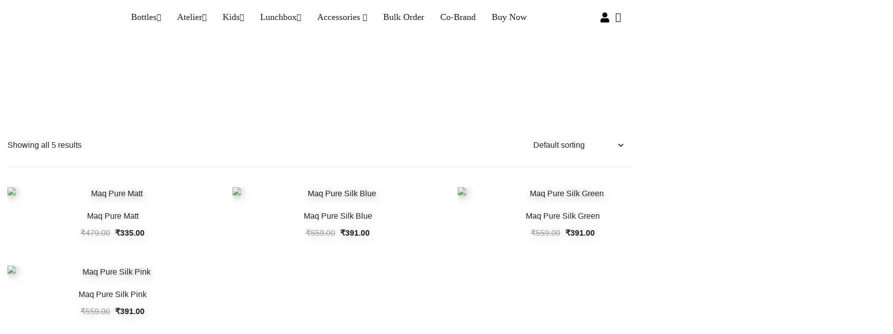

--- FILE ---
content_type: text/html; charset=UTF-8
request_url: https://speedexind.com/product-category/feeding-bottles/maq-pure-silk/
body_size: 57543
content:

<!DOCTYPE html>
<html lang="en-US">

<head>
	<meta charset="UTF-8">
	<meta name="viewport" content="width=device-width, initial-scale=1.0" />
	<meta name="keywords" content="manufacturers of water bottles, customized insulated water bottle, customized insulated water bottles, customized water bottles near me, customized bottle near me, wholesale water bottles stainless steel, customized drinking water bottles, customized reusable water bottles, customized water bottles india, customized water bottles in bulk. customized water bottles bulk, customized water bottle manufacturers, customized sport water bottles, wholesale custom water bottles, wholesale single wall stainless steel water bottle, customized water bottles for events, customized water bottles for businesses, wholesale personalized insulated water bottles, customized water bottle near me, customized kids water bottle"/>
    <meta name="google-site-verification" content="CN6W_7Fy57IF8KEbYaFR0lRSzwod8QJHvJpHpOc-qhs" />
		<meta name='robots' content='index, follow, max-image-preview:large, max-snippet:-1, max-video-preview:-1' />
	<style>img:is([sizes="auto" i], [sizes^="auto," i]) { contain-intrinsic-size: 3000px 1500px }</style>
	<script id="cookieyes" type="text/javascript" src="https://cdn-cookieyes.com/client_data/e00ee9539631e32223fb4620/script.js"></script>
	<!-- This site is optimized with the Yoast SEO plugin v24.4 - https://yoast.com/wordpress/plugins/seo/ -->
	<title>Maq Pure Silk Archives - Speedex</title>
	<link rel="canonical" href="https://speedexind.com/product-category/feeding-bottles/maq-pure-silk/" />
	<meta property="og:locale" content="en_US" />
	<meta property="og:type" content="article" />
	<meta property="og:title" content="Maq Pure Silk Archives - Speedex" />
	<meta property="og:url" content="https://speedexind.com/product-category/feeding-bottles/maq-pure-silk/" />
	<meta property="og:site_name" content="Speedex" />
	<meta name="twitter:card" content="summary_large_image" />
	<script type="application/ld+json" class="yoast-schema-graph">{"@context":"https://schema.org","@graph":[{"@type":"CollectionPage","@id":"https://speedexind.com/product-category/feeding-bottles/maq-pure-silk/","url":"https://speedexind.com/product-category/feeding-bottles/maq-pure-silk/","name":"Maq Pure Silk Archives - Speedex","isPartOf":{"@id":"https://speedexind.com/#website"},"primaryImageOfPage":{"@id":"https://speedexind.com/product-category/feeding-bottles/maq-pure-silk/#primaryimage"},"image":{"@id":"https://speedexind.com/product-category/feeding-bottles/maq-pure-silk/#primaryimage"},"thumbnailUrl":"https://speedexind.com/wp-content/uploads/2023/03/maq-pure-large.png","breadcrumb":{"@id":"https://speedexind.com/product-category/feeding-bottles/maq-pure-silk/#breadcrumb"},"inLanguage":"en-US"},{"@type":"ImageObject","inLanguage":"en-US","@id":"https://speedexind.com/product-category/feeding-bottles/maq-pure-silk/#primaryimage","url":"https://speedexind.com/wp-content/uploads/2023/03/maq-pure-large.png","contentUrl":"https://speedexind.com/wp-content/uploads/2023/03/maq-pure-large.png","width":600,"height":650},{"@type":"BreadcrumbList","@id":"https://speedexind.com/product-category/feeding-bottles/maq-pure-silk/#breadcrumb","itemListElement":[{"@type":"ListItem","position":1,"name":"Home","item":"https://speedexind.com/"},{"@type":"ListItem","position":2,"name":"Feeding Bottles","item":"https://speedexind.com/product-category/feeding-bottles/"},{"@type":"ListItem","position":3,"name":"Maq Pure Silk"}]},{"@type":"WebSite","@id":"https://speedexind.com/#website","url":"https://speedexind.com/","name":"Speedex","description":"Speedex","publisher":{"@id":"https://speedexind.com/#organization"},"potentialAction":[{"@type":"SearchAction","target":{"@type":"EntryPoint","urlTemplate":"https://speedexind.com/?s={search_term_string}"},"query-input":{"@type":"PropertyValueSpecification","valueRequired":true,"valueName":"search_term_string"}}],"inLanguage":"en-US"},{"@type":"Organization","@id":"https://speedexind.com/#organization","name":"Speedex","url":"https://speedexind.com/","logo":{"@type":"ImageObject","inLanguage":"en-US","@id":"https://speedexind.com/#/schema/logo/image/","url":"https://speedexind.com/wp-content/uploads/2022/11/small-Logo-m.png","contentUrl":"https://speedexind.com/wp-content/uploads/2022/11/small-Logo-m.png","width":51,"height":58,"caption":"Speedex"},"image":{"@id":"https://speedexind.com/#/schema/logo/image/"}}]}</script>
	<!-- / Yoast SEO plugin. -->


<link rel="alternate" type="application/rss+xml" title="Speedex &raquo; Feed" href="https://speedexind.com/feed/" />
<link rel="alternate" type="application/rss+xml" title="Speedex &raquo; Comments Feed" href="https://speedexind.com/comments/feed/" />
<link rel="alternate" type="application/rss+xml" title="Speedex &raquo; Maq Pure Silk Category Feed" href="https://speedexind.com/product-category/feeding-bottles/maq-pure-silk/feed/" />
<script>
window._wpemojiSettings = {"baseUrl":"https:\/\/s.w.org\/images\/core\/emoji\/15.0.3\/72x72\/","ext":".png","svgUrl":"https:\/\/s.w.org\/images\/core\/emoji\/15.0.3\/svg\/","svgExt":".svg","source":{"concatemoji":"https:\/\/speedexind.com\/wp-includes\/js\/wp-emoji-release.min.js?ver=6.7.4"}};
/*! This file is auto-generated */
!function(i,n){var o,s,e;function c(e){try{var t={supportTests:e,timestamp:(new Date).valueOf()};sessionStorage.setItem(o,JSON.stringify(t))}catch(e){}}function p(e,t,n){e.clearRect(0,0,e.canvas.width,e.canvas.height),e.fillText(t,0,0);var t=new Uint32Array(e.getImageData(0,0,e.canvas.width,e.canvas.height).data),r=(e.clearRect(0,0,e.canvas.width,e.canvas.height),e.fillText(n,0,0),new Uint32Array(e.getImageData(0,0,e.canvas.width,e.canvas.height).data));return t.every(function(e,t){return e===r[t]})}function u(e,t,n){switch(t){case"flag":return n(e,"\ud83c\udff3\ufe0f\u200d\u26a7\ufe0f","\ud83c\udff3\ufe0f\u200b\u26a7\ufe0f")?!1:!n(e,"\ud83c\uddfa\ud83c\uddf3","\ud83c\uddfa\u200b\ud83c\uddf3")&&!n(e,"\ud83c\udff4\udb40\udc67\udb40\udc62\udb40\udc65\udb40\udc6e\udb40\udc67\udb40\udc7f","\ud83c\udff4\u200b\udb40\udc67\u200b\udb40\udc62\u200b\udb40\udc65\u200b\udb40\udc6e\u200b\udb40\udc67\u200b\udb40\udc7f");case"emoji":return!n(e,"\ud83d\udc26\u200d\u2b1b","\ud83d\udc26\u200b\u2b1b")}return!1}function f(e,t,n){var r="undefined"!=typeof WorkerGlobalScope&&self instanceof WorkerGlobalScope?new OffscreenCanvas(300,150):i.createElement("canvas"),a=r.getContext("2d",{willReadFrequently:!0}),o=(a.textBaseline="top",a.font="600 32px Arial",{});return e.forEach(function(e){o[e]=t(a,e,n)}),o}function t(e){var t=i.createElement("script");t.src=e,t.defer=!0,i.head.appendChild(t)}"undefined"!=typeof Promise&&(o="wpEmojiSettingsSupports",s=["flag","emoji"],n.supports={everything:!0,everythingExceptFlag:!0},e=new Promise(function(e){i.addEventListener("DOMContentLoaded",e,{once:!0})}),new Promise(function(t){var n=function(){try{var e=JSON.parse(sessionStorage.getItem(o));if("object"==typeof e&&"number"==typeof e.timestamp&&(new Date).valueOf()<e.timestamp+604800&&"object"==typeof e.supportTests)return e.supportTests}catch(e){}return null}();if(!n){if("undefined"!=typeof Worker&&"undefined"!=typeof OffscreenCanvas&&"undefined"!=typeof URL&&URL.createObjectURL&&"undefined"!=typeof Blob)try{var e="postMessage("+f.toString()+"("+[JSON.stringify(s),u.toString(),p.toString()].join(",")+"));",r=new Blob([e],{type:"text/javascript"}),a=new Worker(URL.createObjectURL(r),{name:"wpTestEmojiSupports"});return void(a.onmessage=function(e){c(n=e.data),a.terminate(),t(n)})}catch(e){}c(n=f(s,u,p))}t(n)}).then(function(e){for(var t in e)n.supports[t]=e[t],n.supports.everything=n.supports.everything&&n.supports[t],"flag"!==t&&(n.supports.everythingExceptFlag=n.supports.everythingExceptFlag&&n.supports[t]);n.supports.everythingExceptFlag=n.supports.everythingExceptFlag&&!n.supports.flag,n.DOMReady=!1,n.readyCallback=function(){n.DOMReady=!0}}).then(function(){return e}).then(function(){var e;n.supports.everything||(n.readyCallback(),(e=n.source||{}).concatemoji?t(e.concatemoji):e.wpemoji&&e.twemoji&&(t(e.twemoji),t(e.wpemoji)))}))}((window,document),window._wpemojiSettings);
</script>
<link rel='stylesheet' id='botiga-woocommerce-style-css' href='https://speedexind.com/wp-content/themes/botiga/assets/css/woocommerce.min.css?ver=2.2.14' media='all' />
<style id='botiga-woocommerce-style-inline-css'>
@font-face {
			font-family: "star";
			src: url("https://speedexind.com/wp-content/plugins/woocommerce/assets/fonts/star.eot");
			src: url("https://speedexind.com/wp-content/plugins/woocommerce/assets/fonts/star.eot?#iefix") format("embedded-opentype"),
				url("https://speedexind.com/wp-content/plugins/woocommerce/assets/fonts/star.woff") format("woff"),
				url("https://speedexind.com/wp-content/plugins/woocommerce/assets/fonts/star.ttf") format("truetype"),
				url("https://speedexind.com/wp-content/plugins/woocommerce/assets/fonts/star.svg#star") format("svg");
			font-weight: normal;
			font-style: normal;
		}
		@font-face {
			font-family: "WooCommerce";
			src: url("https://speedexind.com/wp-content/plugins/woocommerce/assets/fonts/WooCommerce.eot");
			src: url("https://speedexind.com/wp-content/plugins/woocommerce/assets/fonts/WooCommerce.eot?#iefix") format("embedded-opentype"),
				url("https://speedexind.com/wp-content/plugins/woocommerce/assets/fonts/WooCommerce.woff") format("woff"),
				url("https://speedexind.com/wp-content/plugins/woocommerce/assets/fonts/WooCommerce.ttf") format("truetype"),
				url("https://speedexind.com/wp-content/plugins/woocommerce/assets/fonts/WooCommerce.svg#WooCommerce") format("svg");
			font-weight: normal;
			font-style: normal;
		}
</style>
<style id='wp-emoji-styles-inline-css'>

	img.wp-smiley, img.emoji {
		display: inline !important;
		border: none !important;
		box-shadow: none !important;
		height: 1em !important;
		width: 1em !important;
		margin: 0 0.07em !important;
		vertical-align: -0.1em !important;
		background: none !important;
		padding: 0 !important;
	}
</style>
<link rel='stylesheet' id='wp-block-library-css' href='https://speedexind.com/wp-includes/css/dist/block-library/style.min.css?ver=6.7.4' media='all' />
<link rel='stylesheet' id='wp-components-css' href='https://speedexind.com/wp-includes/css/dist/components/style.min.css?ver=6.7.4' media='all' />
<link rel='stylesheet' id='wp-preferences-css' href='https://speedexind.com/wp-includes/css/dist/preferences/style.min.css?ver=6.7.4' media='all' />
<link rel='stylesheet' id='wp-block-editor-css' href='https://speedexind.com/wp-includes/css/dist/block-editor/style.min.css?ver=6.7.4' media='all' />
<link rel='stylesheet' id='popup-maker-block-library-style-css' href='https://speedexind.com/wp-content/plugins/popup-maker/dist/packages/block-library-style.css?ver=dbea705cfafe089d65f1' media='all' />
<style id='classic-theme-styles-inline-css'>
/*! This file is auto-generated */
.wp-block-button__link{color:#fff;background-color:#32373c;border-radius:9999px;box-shadow:none;text-decoration:none;padding:calc(.667em + 2px) calc(1.333em + 2px);font-size:1.125em}.wp-block-file__button{background:#32373c;color:#fff;text-decoration:none}
</style>
<style id='global-styles-inline-css'>
:root{--wp--preset--aspect-ratio--square: 1;--wp--preset--aspect-ratio--4-3: 4/3;--wp--preset--aspect-ratio--3-4: 3/4;--wp--preset--aspect-ratio--3-2: 3/2;--wp--preset--aspect-ratio--2-3: 2/3;--wp--preset--aspect-ratio--16-9: 16/9;--wp--preset--aspect-ratio--9-16: 9/16;--wp--preset--color--black: #000000;--wp--preset--color--cyan-bluish-gray: #abb8c3;--wp--preset--color--white: #ffffff;--wp--preset--color--pale-pink: #f78da7;--wp--preset--color--vivid-red: #cf2e2e;--wp--preset--color--luminous-vivid-orange: #ff6900;--wp--preset--color--luminous-vivid-amber: #fcb900;--wp--preset--color--light-green-cyan: #7bdcb5;--wp--preset--color--vivid-green-cyan: #00d084;--wp--preset--color--pale-cyan-blue: #8ed1fc;--wp--preset--color--vivid-cyan-blue: #0693e3;--wp--preset--color--vivid-purple: #9b51e0;--wp--preset--color--color-0: #212121;--wp--preset--color--color-1: #757575;--wp--preset--color--color-2: #212121;--wp--preset--color--color-3: #212121;--wp--preset--color--color-4: #212121;--wp--preset--color--color-5: #f5f5f5;--wp--preset--color--color-6: #ffffff;--wp--preset--color--color-7: #ffffff;--wp--preset--gradient--vivid-cyan-blue-to-vivid-purple: linear-gradient(135deg,rgba(6,147,227,1) 0%,rgb(155,81,224) 100%);--wp--preset--gradient--light-green-cyan-to-vivid-green-cyan: linear-gradient(135deg,rgb(122,220,180) 0%,rgb(0,208,130) 100%);--wp--preset--gradient--luminous-vivid-amber-to-luminous-vivid-orange: linear-gradient(135deg,rgba(252,185,0,1) 0%,rgba(255,105,0,1) 100%);--wp--preset--gradient--luminous-vivid-orange-to-vivid-red: linear-gradient(135deg,rgba(255,105,0,1) 0%,rgb(207,46,46) 100%);--wp--preset--gradient--very-light-gray-to-cyan-bluish-gray: linear-gradient(135deg,rgb(238,238,238) 0%,rgb(169,184,195) 100%);--wp--preset--gradient--cool-to-warm-spectrum: linear-gradient(135deg,rgb(74,234,220) 0%,rgb(151,120,209) 20%,rgb(207,42,186) 40%,rgb(238,44,130) 60%,rgb(251,105,98) 80%,rgb(254,248,76) 100%);--wp--preset--gradient--blush-light-purple: linear-gradient(135deg,rgb(255,206,236) 0%,rgb(152,150,240) 100%);--wp--preset--gradient--blush-bordeaux: linear-gradient(135deg,rgb(254,205,165) 0%,rgb(254,45,45) 50%,rgb(107,0,62) 100%);--wp--preset--gradient--luminous-dusk: linear-gradient(135deg,rgb(255,203,112) 0%,rgb(199,81,192) 50%,rgb(65,88,208) 100%);--wp--preset--gradient--pale-ocean: linear-gradient(135deg,rgb(255,245,203) 0%,rgb(182,227,212) 50%,rgb(51,167,181) 100%);--wp--preset--gradient--electric-grass: linear-gradient(135deg,rgb(202,248,128) 0%,rgb(113,206,126) 100%);--wp--preset--gradient--midnight: linear-gradient(135deg,rgb(2,3,129) 0%,rgb(40,116,252) 100%);--wp--preset--font-size--small: 14px;--wp--preset--font-size--medium: 20px;--wp--preset--font-size--large: 18px;--wp--preset--font-size--x-large: 42px;--wp--preset--font-size--normal: 16px;--wp--preset--font-size--larger: 24px;--wp--preset--font-size--extra-large: 32px;--wp--preset--font-size--huge: 48px;--wp--preset--font-size--gigantic: 64px;--wp--preset--spacing--20: 0.44rem;--wp--preset--spacing--30: 0.67rem;--wp--preset--spacing--40: 1rem;--wp--preset--spacing--50: 1.5rem;--wp--preset--spacing--60: 2.25rem;--wp--preset--spacing--70: 3.38rem;--wp--preset--spacing--80: 5.06rem;--wp--preset--shadow--natural: 6px 6px 9px rgba(0, 0, 0, 0.2);--wp--preset--shadow--deep: 12px 12px 50px rgba(0, 0, 0, 0.4);--wp--preset--shadow--sharp: 6px 6px 0px rgba(0, 0, 0, 0.2);--wp--preset--shadow--outlined: 6px 6px 0px -3px rgba(255, 255, 255, 1), 6px 6px rgba(0, 0, 0, 1);--wp--preset--shadow--crisp: 6px 6px 0px rgba(0, 0, 0, 1);}:root :where(.is-layout-flow) > :first-child{margin-block-start: 0;}:root :where(.is-layout-flow) > :last-child{margin-block-end: 0;}:root :where(.is-layout-flow) > *{margin-block-start: 24px;margin-block-end: 0;}:root :where(.is-layout-constrained) > :first-child{margin-block-start: 0;}:root :where(.is-layout-constrained) > :last-child{margin-block-end: 0;}:root :where(.is-layout-constrained) > *{margin-block-start: 24px;margin-block-end: 0;}:root :where(.is-layout-flex){gap: 24px;}:root :where(.is-layout-grid){gap: 24px;}body .is-layout-flex{display: flex;}.is-layout-flex{flex-wrap: wrap;align-items: center;}.is-layout-flex > :is(*, div){margin: 0;}body .is-layout-grid{display: grid;}.is-layout-grid > :is(*, div){margin: 0;}.has-black-color{color: var(--wp--preset--color--black) !important;}.has-cyan-bluish-gray-color{color: var(--wp--preset--color--cyan-bluish-gray) !important;}.has-white-color{color: var(--wp--preset--color--white) !important;}.has-pale-pink-color{color: var(--wp--preset--color--pale-pink) !important;}.has-vivid-red-color{color: var(--wp--preset--color--vivid-red) !important;}.has-luminous-vivid-orange-color{color: var(--wp--preset--color--luminous-vivid-orange) !important;}.has-luminous-vivid-amber-color{color: var(--wp--preset--color--luminous-vivid-amber) !important;}.has-light-green-cyan-color{color: var(--wp--preset--color--light-green-cyan) !important;}.has-vivid-green-cyan-color{color: var(--wp--preset--color--vivid-green-cyan) !important;}.has-pale-cyan-blue-color{color: var(--wp--preset--color--pale-cyan-blue) !important;}.has-vivid-cyan-blue-color{color: var(--wp--preset--color--vivid-cyan-blue) !important;}.has-vivid-purple-color{color: var(--wp--preset--color--vivid-purple) !important;}.has-color-0-color{color: var(--wp--preset--color--color-0) !important;}.has-color-1-color{color: var(--wp--preset--color--color-1) !important;}.has-color-2-color{color: var(--wp--preset--color--color-2) !important;}.has-color-3-color{color: var(--wp--preset--color--color-3) !important;}.has-color-4-color{color: var(--wp--preset--color--color-4) !important;}.has-color-5-color{color: var(--wp--preset--color--color-5) !important;}.has-color-6-color{color: var(--wp--preset--color--color-6) !important;}.has-color-7-color{color: var(--wp--preset--color--color-7) !important;}.has-black-background-color{background-color: var(--wp--preset--color--black) !important;}.has-cyan-bluish-gray-background-color{background-color: var(--wp--preset--color--cyan-bluish-gray) !important;}.has-white-background-color{background-color: var(--wp--preset--color--white) !important;}.has-pale-pink-background-color{background-color: var(--wp--preset--color--pale-pink) !important;}.has-vivid-red-background-color{background-color: var(--wp--preset--color--vivid-red) !important;}.has-luminous-vivid-orange-background-color{background-color: var(--wp--preset--color--luminous-vivid-orange) !important;}.has-luminous-vivid-amber-background-color{background-color: var(--wp--preset--color--luminous-vivid-amber) !important;}.has-light-green-cyan-background-color{background-color: var(--wp--preset--color--light-green-cyan) !important;}.has-vivid-green-cyan-background-color{background-color: var(--wp--preset--color--vivid-green-cyan) !important;}.has-pale-cyan-blue-background-color{background-color: var(--wp--preset--color--pale-cyan-blue) !important;}.has-vivid-cyan-blue-background-color{background-color: var(--wp--preset--color--vivid-cyan-blue) !important;}.has-vivid-purple-background-color{background-color: var(--wp--preset--color--vivid-purple) !important;}.has-color-0-background-color{background-color: var(--wp--preset--color--color-0) !important;}.has-color-1-background-color{background-color: var(--wp--preset--color--color-1) !important;}.has-color-2-background-color{background-color: var(--wp--preset--color--color-2) !important;}.has-color-3-background-color{background-color: var(--wp--preset--color--color-3) !important;}.has-color-4-background-color{background-color: var(--wp--preset--color--color-4) !important;}.has-color-5-background-color{background-color: var(--wp--preset--color--color-5) !important;}.has-color-6-background-color{background-color: var(--wp--preset--color--color-6) !important;}.has-color-7-background-color{background-color: var(--wp--preset--color--color-7) !important;}.has-black-border-color{border-color: var(--wp--preset--color--black) !important;}.has-cyan-bluish-gray-border-color{border-color: var(--wp--preset--color--cyan-bluish-gray) !important;}.has-white-border-color{border-color: var(--wp--preset--color--white) !important;}.has-pale-pink-border-color{border-color: var(--wp--preset--color--pale-pink) !important;}.has-vivid-red-border-color{border-color: var(--wp--preset--color--vivid-red) !important;}.has-luminous-vivid-orange-border-color{border-color: var(--wp--preset--color--luminous-vivid-orange) !important;}.has-luminous-vivid-amber-border-color{border-color: var(--wp--preset--color--luminous-vivid-amber) !important;}.has-light-green-cyan-border-color{border-color: var(--wp--preset--color--light-green-cyan) !important;}.has-vivid-green-cyan-border-color{border-color: var(--wp--preset--color--vivid-green-cyan) !important;}.has-pale-cyan-blue-border-color{border-color: var(--wp--preset--color--pale-cyan-blue) !important;}.has-vivid-cyan-blue-border-color{border-color: var(--wp--preset--color--vivid-cyan-blue) !important;}.has-vivid-purple-border-color{border-color: var(--wp--preset--color--vivid-purple) !important;}.has-color-0-border-color{border-color: var(--wp--preset--color--color-0) !important;}.has-color-1-border-color{border-color: var(--wp--preset--color--color-1) !important;}.has-color-2-border-color{border-color: var(--wp--preset--color--color-2) !important;}.has-color-3-border-color{border-color: var(--wp--preset--color--color-3) !important;}.has-color-4-border-color{border-color: var(--wp--preset--color--color-4) !important;}.has-color-5-border-color{border-color: var(--wp--preset--color--color-5) !important;}.has-color-6-border-color{border-color: var(--wp--preset--color--color-6) !important;}.has-color-7-border-color{border-color: var(--wp--preset--color--color-7) !important;}.has-vivid-cyan-blue-to-vivid-purple-gradient-background{background: var(--wp--preset--gradient--vivid-cyan-blue-to-vivid-purple) !important;}.has-light-green-cyan-to-vivid-green-cyan-gradient-background{background: var(--wp--preset--gradient--light-green-cyan-to-vivid-green-cyan) !important;}.has-luminous-vivid-amber-to-luminous-vivid-orange-gradient-background{background: var(--wp--preset--gradient--luminous-vivid-amber-to-luminous-vivid-orange) !important;}.has-luminous-vivid-orange-to-vivid-red-gradient-background{background: var(--wp--preset--gradient--luminous-vivid-orange-to-vivid-red) !important;}.has-very-light-gray-to-cyan-bluish-gray-gradient-background{background: var(--wp--preset--gradient--very-light-gray-to-cyan-bluish-gray) !important;}.has-cool-to-warm-spectrum-gradient-background{background: var(--wp--preset--gradient--cool-to-warm-spectrum) !important;}.has-blush-light-purple-gradient-background{background: var(--wp--preset--gradient--blush-light-purple) !important;}.has-blush-bordeaux-gradient-background{background: var(--wp--preset--gradient--blush-bordeaux) !important;}.has-luminous-dusk-gradient-background{background: var(--wp--preset--gradient--luminous-dusk) !important;}.has-pale-ocean-gradient-background{background: var(--wp--preset--gradient--pale-ocean) !important;}.has-electric-grass-gradient-background{background: var(--wp--preset--gradient--electric-grass) !important;}.has-midnight-gradient-background{background: var(--wp--preset--gradient--midnight) !important;}.has-small-font-size{font-size: var(--wp--preset--font-size--small) !important;}.has-medium-font-size{font-size: var(--wp--preset--font-size--medium) !important;}.has-large-font-size{font-size: var(--wp--preset--font-size--large) !important;}.has-x-large-font-size{font-size: var(--wp--preset--font-size--x-large) !important;}.has-normal-font-size{font-size: var(--wp--preset--font-size--normal) !important;}.has-larger-font-size{font-size: var(--wp--preset--font-size--larger) !important;}.has-extra-large-font-size{font-size: var(--wp--preset--font-size--extra-large) !important;}.has-huge-font-size{font-size: var(--wp--preset--font-size--huge) !important;}.has-gigantic-font-size{font-size: var(--wp--preset--font-size--gigantic) !important;}
:root :where(.wp-block-pullquote){font-size: 1.5em;line-height: 1.6;}
</style>
<link rel='stylesheet' id='cancel-order-request-woocommerce-css' href='https://speedexind.com/wp-content/plugins/cancel-order-request-woocommerce/public/css/cancel-order-request-woocommerce-public.css?ver=1.3.3.76' media='all' />
<style id='cancel-order-request-woocommerce-inline-css'>

			.pi-options-button a, .pi-navigation-link a{
				background-color:#cccccc !important;
				color:#000000 !important;
			}
		
</style>
<link rel='stylesheet' id='cancel-order-request-woocommerce_magnific-css' href='https://speedexind.com/wp-content/plugins/cancel-order-request-woocommerce/public/css/magnific-popup.css?ver=1.3.3.76' media='all' />
<link rel='stylesheet' id='cancel-order-request-woocommerce-toast-css' href='https://speedexind.com/wp-content/plugins/cancel-order-request-woocommerce/public/css/jquery.toast.min.css?ver=1.3.3.76' media='all' />
<link rel='stylesheet' id='contact-form-7-css' href='https://speedexind.com/wp-content/plugins/contact-form-7/includes/css/styles.css?ver=6.0.6' media='all' />
<link rel='stylesheet' id='disable-payment-method-for-woocommerce-css' href='https://speedexind.com/wp-content/plugins/disable-payment-method-for-woocommerce-pro/public/css/style.css?ver=6.7.4' media='all' />
<link rel='stylesheet' id='menu-image-css' href='https://speedexind.com/wp-content/plugins/menu-image/includes/css/menu-image.css?ver=3.12' media='all' />
<link rel='stylesheet' id='dashicons-css' href='https://speedexind.com/wp-includes/css/dashicons.min.css?ver=6.7.4' media='all' />
<style id='woocommerce-inline-inline-css'>
.woocommerce form .form-row .required { visibility: visible; }
</style>
<link rel='stylesheet' id='wpc-common-css' href='https://speedexind.com/wp-content/plugins/wp-configurator-pro/assets/frontend/css/common.css?ver=3.4.8' media='all' />
<link rel='stylesheet' id='wpc-icon-css' href='https://speedexind.com/wp-content/plugins/wp-configurator-pro/assets/icon/wpc-icon.css?ver=3.3' media='all' />
<link rel='stylesheet' id='wpc-frontend-css' href='https://speedexind.com/wp-content/plugins/wp-configurator-pro/assets/frontend/css/frontend.css?ver=3.4.4' media='all' />
<link rel='stylesheet' id='cmplz-general-css' href='https://speedexind.com/wp-content/plugins/complianz-gdpr/assets/css/cookieblocker.min.css?ver=1739172096' media='all' />
<link rel='stylesheet' id='wpc-cta-frontend-css' href='https://speedexind.com/wp-content/plugins/custom-text-addon-for-wp-configurator-pro/assets/css/frontend.css?ver=1.0.1' media='all' />
<link rel='stylesheet' id='brands-styles-css' href='https://speedexind.com/wp-content/plugins/woocommerce/assets/css/brands.css?ver=10.3.3' media='all' />
<link rel='stylesheet' id='botiga-elementor-css' href='https://speedexind.com/wp-content/themes/botiga/assets/css/elementor.min.css?ver=2.2.14' media='all' />
<link rel='stylesheet' id='botiga-bhfb-css' href='https://speedexind.com/wp-content/themes/botiga/assets/css/botiga-bhfb.min.css?ver=2.2.14' media='all' />
<link rel='stylesheet' id='newsletter-css' href='https://speedexind.com/wp-content/plugins/newsletter/style.css?ver=8.9.1' media='all' />
<link rel='stylesheet' id='botiga-style-min-css' href='https://speedexind.com/wp-content/themes/botiga/assets/css/styles.min.css?ver=2.2.14' media='all' />
<link rel='stylesheet' id='botiga-custom-styles-css' href='https://speedexind.com/wp-content/uploads/botiga/custom-styles.css?ver=1763816401' media='all' />
<link rel='stylesheet' id='botiga-style-css' href='https://speedexind.com/wp-content/themes/botiga/style.css?ver=2.2.14' media='all' />
<link rel='stylesheet' id='mo_customer_validation_form_main_css-css' href='https://speedexind.com/wp-content/plugins/miniorange-otp-verification/includes/css/mo_forms_css.min.css?version=5.2.6&#038;ver=5.2.6' media='all' />
<link rel='stylesheet' id='ekit-widget-styles-css' href='https://speedexind.com/wp-content/plugins/elementskit-lite/widgets/init/assets/css/widget-styles.css?ver=3.5.3' media='all' />
<link rel='stylesheet' id='ekit-responsive-css' href='https://speedexind.com/wp-content/plugins/elementskit-lite/widgets/init/assets/css/responsive.css?ver=3.5.3' media='all' />
<link rel='stylesheet' id='wpr-text-animations-css-css' href='https://speedexind.com/wp-content/plugins/royal-elementor-addons/assets/css/lib/animations/text-animations.min.css?ver=1.7.1040' media='all' />
<link rel='stylesheet' id='wpr-addons-css-css' href='https://speedexind.com/wp-content/plugins/royal-elementor-addons/assets/css/frontend.min.css?ver=1.7.1040' media='all' />
<link rel='stylesheet' id='font-awesome-5-all-css' href='https://speedexind.com/wp-content/plugins/elementor/assets/lib/font-awesome/css/all.min.css?ver=1.7.1040' media='all' />
<link rel='stylesheet' id='elementor-gf-local-roboto-css' href='https://speedexind.com/wp-content/uploads/elementor/google-fonts/css/roboto.css?ver=1750376472' media='all' />
<link rel='stylesheet' id='elementor-gf-local-lato-css' href='https://speedexind.com/wp-content/uploads/elementor/google-fonts/css/lato.css?ver=1750376472' media='all' />
<link rel='stylesheet' id='elementor-icons-ekiticons-css' href='https://speedexind.com/wp-content/plugins/elementskit-lite/modules/elementskit-icon-pack/assets/css/ekiticons.css?ver=3.5.3' media='all' />
<script data-cfasync="false" src="https://speedexind.com/wp-includes/js/jquery/jquery.min.js?ver=3.7.1" id="jquery-core-js"></script>
<script data-cfasync="false" src="https://speedexind.com/wp-includes/js/jquery/jquery-migrate.min.js?ver=3.4.1" id="jquery-migrate-js"></script>
<script src="https://speedexind.com/wp-content/plugins/cancel-order-request-woocommerce/public/js/jquery.magnific-popup.min.js?ver=1.3.3.76" id="cancel-order-request-woocommerce_magnific-js"></script>
<script src="https://speedexind.com/wp-content/plugins/cancel-order-request-woocommerce/public/js/jquery.toast.min.js?ver=1.3.3.76" id="cancel-order-request-woocommerce-toast-js"></script>
<script id="cancel-order-request-woocommerce-js-extra">
var pi_corw_settings = {"error_toast_bg":"#ff4747","success_toast_bg":"#51a564"};
</script>
<script src="https://speedexind.com/wp-content/plugins/cancel-order-request-woocommerce/public/js/cancel-order-request-woocommerce-public.js?ver=1.3.3.76" id="cancel-order-request-woocommerce-js"></script>
<script src="https://speedexind.com/wp-content/plugins/disable-payment-method-for-woocommerce-pro/public/js/disable-payment-method.js?ver=1.0.49.31" id="disable-payment-method-for-woocommerce-js"></script>
<script src="https://speedexind.com/wp-content/plugins/woocommerce/assets/js/jquery-blockui/jquery.blockUI.min.js?ver=2.7.0-wc.10.3.3" id="wc-jquery-blockui-js" defer data-wp-strategy="defer"></script>
<script id="wc-add-to-cart-js-extra">
var wc_add_to_cart_params = {"ajax_url":"\/wp-admin\/admin-ajax.php","wc_ajax_url":"\/?wc-ajax=%%endpoint%%","i18n_view_cart":"View cart","cart_url":"https:\/\/speedexind.com\/cart\/","is_cart":"","cart_redirect_after_add":"no"};
</script>
<script src="https://speedexind.com/wp-content/plugins/woocommerce/assets/js/frontend/add-to-cart.min.js?ver=10.3.3" id="wc-add-to-cart-js" defer data-wp-strategy="defer"></script>
<script src="https://speedexind.com/wp-content/plugins/woocommerce/assets/js/js-cookie/js.cookie.min.js?ver=2.1.4-wc.10.3.3" id="wc-js-cookie-js" defer data-wp-strategy="defer"></script>
<script id="woocommerce-js-extra">
var woocommerce_params = {"ajax_url":"\/wp-admin\/admin-ajax.php","wc_ajax_url":"\/?wc-ajax=%%endpoint%%","i18n_password_show":"Show password","i18n_password_hide":"Hide password"};
</script>
<script src="https://speedexind.com/wp-content/plugins/woocommerce/assets/js/frontend/woocommerce.min.js?ver=10.3.3" id="woocommerce-js" defer data-wp-strategy="defer"></script>
<link rel="https://api.w.org/" href="https://speedexind.com/wp-json/" /><link rel="alternate" title="JSON" type="application/json" href="https://speedexind.com/wp-json/wp/v2/product_cat/90" /><link rel="EditURI" type="application/rsd+xml" title="RSD" href="https://speedexind.com/xmlrpc.php?rsd" />
<meta name="generator" content="WordPress 6.7.4" />
<meta name="generator" content="WooCommerce 10.3.3" />
			<style type="text/css">
				:root {--wpc-body-bg: #fff; --wpc-title-color: #28303d; --wpc-content-color: #39414d; --wpc-link-color: #28303d; --wpc-link-hover-color: #39414d; --wpc-primary-btn-bg: #28303d; --wpc-primary-btn-color: #fff; --wpc-primary-btn-border-color: transparent; --wpc-primary-btn-hover-bg: #28303d; --wpc-primary-btn-hover-color: #fff; --wpc-secondary-btn-bg: #312e36; --wpc-secondary-btn-color: #fff; --wpc-secondary-btn-border-color: transparent; --wpc-secondary-btn-hover-bg: #312e36; --wpc-secondary-btn-hover-color: #fff; --wpc-label-color: #28303d; --wpc-placeholder-color: #28303d; --wpc-input-color: #808080; --wpc-input-bg: #fff; --wpc-input-border-color: #e6e6e6; --wpc-floating-icon-color: #39414d; --wpc-floating-icon-hover-color: #39414d; --wpc-preview-slider-nav-color: #ababaf; --wpc-preview-slider-nav-bg: #0a0a1a; --wpc-preview-slider-nav-hover-color: #ababaf; --wpc-preview-slider-nav-hover-bg: #0a0a1a; --wpc-preview-slider-nav-active-color: #fff; --wpc-preview-slider-nav-active-bg: #00f1ff; --wpc-hotspot-bg: #fff; --wpc-hotspot-color: #28303d; --wpc-hotspot-tooltip-bg: #fff; --wpc-hotspot-tooltip-box-shadow: #00000029; --wpc-hotspot-tooltip-title-color: #28303d; --wpc-hotspot-tooltip-description-color: #39414d; --wpc-floating-popup-bg: #fff; --wpc-partial-popup-bg: #fff; --wpc-full-popup-bg: #fff; --wpc-center-overflow-popup-bg: #fff; --wpc-popup-close-icon-color: #fff; --wpc-popup-close-icon-bg: #312e36; --wpc-flyin-bg: #fff; --wpc-flyin-close-icon-color: #fff; --wpc-flyin-close-icon-bg: #28303d; --wpc-share-icon-dimension: 50px; --wpc-share-icon-line-height: 56px; --wpc-share-icon-border-radius: 50px; --wpc-share-icon-spacing: 10px; --wpc-share-label-color: #39414d; --wpc-facebook-color: #fff; --wpc-facebook-bg: #347cba; --wpc-twitter-color: #fff; --wpc-twitter-bg: #1ebcd0; --wpc-linkedin-color: #fff; --wpc-linkedin-bg: #108ac6; --wpc-pinterest-color: #fff; --wpc-pinterest-bg: #d32f1e; --wpc-reddit-color: #fff; --wpc-reddit-bg: #FF5700; --wpc-copy-link-color: #fff; --wpc-copy-link-bg: #7dc03a; --wpc-inspiration-main-title-color: #28303d; --wpc-inspiration-tab-menu-bg: #f2f2f2; --wpc-inspiration-tab-menu-color: #28303d; --wpc-inspiration-tab-menu-hover-bg: #f2f2f2; --wpc-inspiration-tab-menu-hover-color: #28303d; --wpc-inspiration-tab-menu-active-bg: #666; --wpc-inspiration-tab-menu-active-color: #fff; --wpc-inspiration-list-title-color: #28303d; --wpc-inspiration-list-desc-color: #39414d; --wpc-inspiration-list-price-color: #39414d; --wpc-inspiration-admin-icon-color: #312e36; --wpc-inspiration-admin-icon-bg: #f1f1f1; --wpc-summary-title-color: #28303d; --wpc-summary-list-title-color: #28303d; --wpc-summary-child-list-color: #312e36; --wpc-summary-child-list-separator-color: #a2a2a2; --wpc-summary-price-color: #989898; --wpc-summary-border-color: #cccccc; --wpc-summary-total-title-color: #28303d; --wpc-summary-total-price-color: #28303d; --wpc-total-price-title-color: #28303d; --wpc-total-price-color: #28303d; --wpc-get-quote-title-color: #28303d; --wpc-controls-group-title-color: #28303d; --wpc-controls-sub-group-title-color: #28303d; --wpc-control-title-bg: #eee; --wpc-active-control-title-bg: #d2d2d2; --wpc-controls-group-desc-color: #39414d; --wpc-controls-sub-group-desc-color: #39414d; --wpc-controls-label-color: #39414d; --wpc-controls-border-color: #fff; --wpc-active-controls-border-color: #999; --wpc-active-controls-box-shadow-color: #9a9a9a; --wpc-control-lists-bg: #fff; --wpc-controls-tooltip-bg: #fff; --wpc-controls-tooltip-color: #39414d; --wpc-control-toggle-icon-color: #39414d; --wpc-control-separator-color: #e8e3e3; --wpc-popover-control-header-bg: #eeeeee; --wpc-popover-control-header-back-icon-color: #28303d; --wpc-popover-control-footer-bg: #eeeeee; --wpc-popover-cancel-btn-bg: #312e36; --wpc-popover-cancel-btn-color: #fff; --wpc-header-background-color: transparent; --wpc-header-element-price-color: #28303d; --wpc-header-element-icon-color: #312e36; --wpc-header-element-icon-bg: #f1f1f1; --wpc-header-menu-color: #222; --wpc-sub-menu-bg: #fff; --wpc-sub-menu-wrapper-border-color: #f2f2f2; --wpc-sub-menu-wrapper-boxshadow-color: #f2f2f2; --wpc-moblie-menu-color: #ababaf; --wpc-moblie-menu-trigger-color: #39414d; --wpc-moblie-menu-border-color: rgba(215, 215, 236, 0.2); --wpc-description-tooltip-icon-color: #39414d; --wpc-description-tooltip-bg: #fff; --wpc-description-tooltip-box-shadow: rgb(0 0 0 / 20%); --wpc-description-tooltip-color: #28303d; --wpc-primary-font: inherit; --wpc-secondary-font: inherit; --wpc-icon-width: 30px; --wpc-icon-height: 30px; --wpc-popover-icon-width: 30px; --wpc-popover-icon-height: 30px; --wpc-group-icon-width: 40px; --wpc-group-icon-height: 40px; --wpc-sub-group-icon-width: 20px; --wpc-sub-group-icon-height: 20px;}			</style>
							<style type="text/css">
					.wpc-config-element:not(.accordion-2):not(.popover):not(.independent-racing) .wpc-sub-control .wpc-control-item.wpc-layer-type-text.current {
    box-shadow: none;
}

.wpc-layer-type-group {
  margin-bottom: 0;
}

.wpc-controls-wrap .wpc-sub-control .wpc-control-item.wpc-control-type-inline-text {
    padding: 0 !important;
    border: 1px solid transparent;
}				</style>
					<noscript><style>.woocommerce-product-gallery{ opacity: 1 !important; }</style></noscript>
	<meta name="generator" content="Elementor 3.30.3; features: e_font_icon_svg, additional_custom_breakpoints; settings: css_print_method-internal, google_font-enabled, font_display-auto">
<style>.recentcomments a{display:inline !important;padding:0 !important;margin:0 !important;}</style>			<style>
				.e-con.e-parent:nth-of-type(n+4):not(.e-lazyloaded):not(.e-no-lazyload),
				.e-con.e-parent:nth-of-type(n+4):not(.e-lazyloaded):not(.e-no-lazyload) * {
					background-image: none !important;
				}
				@media screen and (max-height: 1024px) {
					.e-con.e-parent:nth-of-type(n+3):not(.e-lazyloaded):not(.e-no-lazyload),
					.e-con.e-parent:nth-of-type(n+3):not(.e-lazyloaded):not(.e-no-lazyload) * {
						background-image: none !important;
					}
				}
				@media screen and (max-height: 640px) {
					.e-con.e-parent:nth-of-type(n+2):not(.e-lazyloaded):not(.e-no-lazyload),
					.e-con.e-parent:nth-of-type(n+2):not(.e-lazyloaded):not(.e-no-lazyload) * {
						background-image: none !important;
					}
				}
			</style>
			<link rel="icon" href="https://speedexind.com/wp-content/uploads/2022/11/small-Logo-m2.png" sizes="32x32" />
<link rel="icon" href="https://speedexind.com/wp-content/uploads/2022/11/small-Logo-m2.png" sizes="192x192" />
<link rel="apple-touch-icon" href="https://speedexind.com/wp-content/uploads/2022/11/small-Logo-m2.png" />
<meta name="msapplication-TileImage" content="https://speedexind.com/wp-content/uploads/2022/11/small-Logo-m2.png" />
<style id="wpr_lightbox_styles">
				.lg-backdrop {
					background-color: rgba(0,0,0,0.6) !important;
				}
				.lg-toolbar,
				.lg-dropdown {
					background-color: rgba(0,0,0,0.8) !important;
				}
				.lg-dropdown:after {
					border-bottom-color: rgba(0,0,0,0.8) !important;
				}
				.lg-sub-html {
					background-color: rgba(0,0,0,0.8) !important;
				}
				.lg-thumb-outer,
				.lg-progress-bar {
					background-color: #444444 !important;
				}
				.lg-progress {
					background-color: #a90707 !important;
				}
				.lg-icon {
					color: #efefef !important;
					font-size: 20px !important;
				}
				.lg-icon.lg-toogle-thumb {
					font-size: 24px !important;
				}
				.lg-icon:hover,
				.lg-dropdown-text:hover {
					color: #ffffff !important;
				}
				.lg-sub-html,
				.lg-dropdown-text {
					color: #efefef !important;
					font-size: 14px !important;
				}
				#lg-counter {
					color: #efefef !important;
					font-size: 14px !important;
				}
				.lg-prev,
				.lg-next {
					font-size: 35px !important;
				}

				/* Defaults */
				.lg-icon {
				background-color: transparent !important;
				}

				#lg-counter {
				opacity: 0.9;
				}

				.lg-thumb-outer {
				padding: 0 10px;
				}

				.lg-thumb-item {
				border-radius: 0 !important;
				border: none !important;
				opacity: 0.5;
				}

				.lg-thumb-item.active {
					opacity: 1;
				}
	         </style>	<!-- Facebook Pixel Code -->
<script>
!function(f,b,e,v,n,t,s)
{if(f.fbq)return;n=f.fbq=function(){n.callMethod?
n.callMethod.apply(n,arguments):n.queue.push(arguments)};
if(!f._fbq)f._fbq=n;n.push=n;n.loaded=!0;n.version='2.0';
n.queue=[];t=b.createElement(e);t.async=!0;
t.src=v;s=b.getElementsByTagName(e)[0];
s.parentNode.insertBefore(t,s)}(window,document,'script',
'https://connect.facebook.net/en_US/fbevents.js');
 fbq('init', '1356227745035315'); 
fbq('track', 'PageView');
</script>
<noscript>
 <img height="1" width="1" 
src="https://www.facebook.com/tr?id=1356227745035315&ev=PageView
&noscript=1"/>
</noscript>
<!-- End Facebook Pixel Code -->

<!-- Event snippet for 13th September conversion page -->
<script>
  gtag('event', 'conversion', {'send_to': 'AW-11116966636/po6DCO288-AYEOzl_bQp'});
</script>
<!-- Event snippet for Website sale conversion page -->
<script>
  gtag('event', 'conversion', {
      'send_to': 'AW-11116966636/l8ShCMbNwpEYEOzl_bQp',
      'transaction_id': ''
  });
</script>



<!-- Google tag (gtag.js) -->
<script async src="https://www.googletagmanager.com/gtag/js?id=G-1KF42K8CQD"></script>
<script>
  window.dataLayer = window.dataLayer || [];
  function gtag(){dataLayer.push(arguments);}
  gtag('js', new Date());

  gtag('config', 'G-1KF42K8CQD');
</script>



<script type="text/javascript">
    (function(c,l,a,r,i,t,y){
        c[a]=c[a]||function(){(c[a].q=c[a].q||[]).push(arguments)};
        t=l.createElement(r);t.async=1;t.src="https://www.clarity.ms/tag/"+i;
        y=l.getElementsByTagName(r)[0];y.parentNode.insertBefore(t,y);
    })(window, document, "clarity", "script", "mjglwbnhbk");
</script>

	
</head>

<body class="archive tax-product_cat term-maq-pure-silk term-90 wp-embed-responsive theme-botiga woocommerce woocommerce-page woocommerce-no-js wpc-3.4.8 wpc-config-loading wpc- header-header_layout_1 hfeed botiga-site-layout-default woocommerce-active shop-columns-tablet-3 shop-columns-mobile-1 has-bhfb-builder elementor-default elementor-kit-696">

	
			<a class="skip-link screen-reader-text" href="#content">
			Skip to content		</a>
	
	
	<div class="ekit-template-content-markup ekit-template-content-header ekit-template-content-theme-support">
		<style>.elementor-24487 .elementor-element.elementor-element-9c9d5cb > .elementor-container > .elementor-column > .elementor-widget-wrap{align-content:center;align-items:center;}.elementor-24487 .elementor-element.elementor-element-9c9d5cb{top:0px;bottom:auto;z-index:10;}.elementor-24487 .elementor-element.elementor-element-9c9d5cb + .wpr-hidden-header{top:0px;}.elementor-24487 .elementor-element.elementor-element-9c9d5cb + .wpr-hidden-header-flex{top:0px;}.wpr-hidden-header{z-index:10;}.wpr-hidden-header-flex{z-index:10;}.elementor-24487 .elementor-element.elementor-element-36be114:not(.elementor-motion-effects-element-type-background) > .elementor-widget-wrap, .elementor-24487 .elementor-element.elementor-element-36be114 > .elementor-widget-wrap > .elementor-motion-effects-container > .elementor-motion-effects-layer{background-color:#000000;}.elementor-24487 .elementor-element.elementor-element-36be114.elementor-column > .elementor-widget-wrap{justify-content:flex-end;}.elementor-24487 .elementor-element.elementor-element-36be114 > .elementor-element-populated{transition:background 0.3s, border 0.3s, border-radius 0.3s, box-shadow 0.3s;}.elementor-24487 .elementor-element.elementor-element-36be114 > .elementor-element-populated > .elementor-background-overlay{transition:background 0.3s, border-radius 0.3s, opacity 0.3s;}.elementor-24487 .elementor-element.elementor-element-34007f3 > .elementor-widget-container{padding:3px 0px 0px 0px;}.elementor-24487 .elementor-element.elementor-element-8aebc42 > .elementor-container > .elementor-column > .elementor-widget-wrap{align-content:center;align-items:center;}.elementor-24487 .elementor-element.elementor-element-8aebc42:not(.elementor-motion-effects-element-type-background), .elementor-24487 .elementor-element.elementor-element-8aebc42 > .elementor-motion-effects-container > .elementor-motion-effects-layer{background-color:#FFFFFF;}.elementor-24487 .elementor-element.elementor-element-8aebc42{top:0px;bottom:auto;z-index:10;transition:background 0.3s, border 0.3s, border-radius 0.3s, box-shadow 0.3s;margin-top:0px;margin-bottom:0px;padding:05px 0px 05px 0px;}.elementor-24487 .elementor-element.elementor-element-8aebc42 + .wpr-hidden-header{top:0px;}.elementor-24487 .elementor-element.elementor-element-8aebc42 + .wpr-hidden-header-flex{top:0px;}.elementor-24487 .elementor-element.elementor-element-8aebc42 > .elementor-background-overlay{transition:background 0.3s, border-radius 0.3s, opacity 0.3s;}.elementor-24487 .elementor-element.elementor-element-70f37d4 > .elementor-widget-wrap > .elementor-widget:not(.elementor-widget__width-auto):not(.elementor-widget__width-initial):not(:last-child):not(.elementor-absolute){margin-bottom:0px;}.elementor-24487 .elementor-element.elementor-element-70f37d4 > .elementor-element-populated{padding:0px 15px 0px 15px;}.elementor-widget-image .widget-image-caption{color:var( --e-global-color-text );font-family:var( --e-global-typography-text-font-family ), Sans-serif;font-weight:var( --e-global-typography-text-font-weight );}.elementor-24487 .elementor-element.elementor-element-db08784{text-align:left;}.elementor-24487 .elementor-element.elementor-element-db08784 img{width:230px;}.elementor-24487 .elementor-element.elementor-element-8e3c904 > .elementor-widget-wrap > .elementor-widget:not(.elementor-widget__width-auto):not(.elementor-widget__width-initial):not(:last-child):not(.elementor-absolute){margin-bottom:0px;}.elementor-24487 .elementor-element.elementor-element-8e3c904 > .elementor-element-populated{padding:5px 15px 0px 15px;}.elementor-24487 .elementor-element.elementor-element-16f6980 .wpr-menu-item.wpr-pointer-item{transition-duration:0.2s;}.elementor-24487 .elementor-element.elementor-element-16f6980 .wpr-menu-item.wpr-pointer-item .wpr-mega-menu-icon{transition-duration:0.2s;}.elementor-24487 .elementor-element.elementor-element-16f6980 .wpr-menu-item.wpr-pointer-item:before{transition-duration:0.2s;}.elementor-24487 .elementor-element.elementor-element-16f6980 .wpr-menu-item.wpr-pointer-item:after{transition-duration:0.2s;}.elementor-24487 .elementor-element.elementor-element-16f6980 .wpr-mobile-toggle-wrap{text-align:center;}.elementor-24487 .elementor-element.elementor-element-16f6980 .wpr-nav-menu .wpr-menu-item,
					 .elementor-24487 .elementor-element.elementor-element-16f6980 .wpr-nav-menu > .menu-item-has-children > .wpr-sub-icon{color:#000000;}.elementor-24487 .elementor-element.elementor-element-16f6980 .wpr-nav-menu .wpr-mega-menu-icon{color:#333333;font-size:17px;margin-right:6px;}.elementor-24487 .elementor-element.elementor-element-16f6980 .wpr-menu-item,.elementor-24487 .elementor-element.elementor-element-16f6980 .wpr-mobile-menu-item,.elementor-24487 .elementor-element.elementor-element-16f6980 .wpr-mobile-sub-menu-item,.elementor-24487 .elementor-element.elementor-element-16f6980 .wpr-mobile-toggle-text, .wpr-menu-offcanvas-back h3{font-family:"Roboto", Sans-serif;font-size:16px;font-weight:600;}.elementor-24487 .elementor-element.elementor-element-16f6980 .wpr-nav-menu .wpr-menu-item:hover,
					.elementor-24487 .elementor-element.elementor-element-16f6980 .wpr-nav-menu .wpr-menu-item:hover .wpr-mega-menu-icon,
					.elementor-24487 .elementor-element.elementor-element-16f6980 .wpr-nav-menu .wpr-menu-item.wpr-active-menu-item .wpr-mega-menu-icon,
					 .elementor-24487 .elementor-element.elementor-element-16f6980 .wpr-nav-menu > .menu-item-has-children:hover > .wpr-sub-icon,
					 .elementor-24487 .elementor-element.elementor-element-16f6980 .wpr-nav-menu .wpr-menu-item.wpr-active-menu-item,
					 .elementor-24487 .elementor-element.elementor-element-16f6980 .wpr-nav-menu > .menu-item-has-children.current_page_item > .wpr-sub-icon{color:#605BE5;}.elementor-24487 .elementor-element.elementor-element-16f6980.wpr-pointer-line-fx .wpr-menu-item:before,
					 .elementor-24487 .elementor-element.elementor-element-16f6980.wpr-pointer-line-fx .wpr-menu-item:after{background-color:#605BE5;}.elementor-24487 .elementor-element.elementor-element-16f6980.wpr-pointer-border-fx .wpr-menu-item:before{border-color:#605BE5;}.elementor-24487 .elementor-element.elementor-element-16f6980.wpr-pointer-background-fx .wpr-menu-item:before{background-color:#605BE5;}.elementor-24487 .elementor-element.elementor-element-16f6980 .menu-item-has-children .wpr-sub-icon{font-size:15px;}.elementor-24487 .elementor-element.elementor-element-16f6980.wpr-pointer-underline>.wpr-nav-menu-container >ul>li>.wpr-menu-item:after,
					 .elementor-24487 .elementor-element.elementor-element-16f6980.wpr-pointer-overline>.wpr-nav-menu-container >ul>li>.wpr-menu-item:before,
					 .elementor-24487 .elementor-element.elementor-element-16f6980.wpr-pointer-double-line>.wpr-nav-menu-container >ul>li>.wpr-menu-item:before,
					 .elementor-24487 .elementor-element.elementor-element-16f6980.wpr-pointer-double-line>.wpr-nav-menu-container >ul>li>.wpr-menu-item:after{height:2px;}.elementor-24487 .elementor-element.elementor-element-16f6980.wpr-pointer-border-fx>.wpr-nav-menu-container >ul>li>.wpr-menu-item:before{border-width:2px;}.elementor-24487 .elementor-element.elementor-element-16f6980.wpr-pointer-underline>.elementor-widget-container>.wpr-nav-menu-container >ul>li>.wpr-menu-item:after,
					 .elementor-24487 .elementor-element.elementor-element-16f6980.wpr-pointer-overline>.elementor-widget-container>.wpr-nav-menu-container >ul>li>.wpr-menu-item:before,
					 .elementor-24487 .elementor-element.elementor-element-16f6980.wpr-pointer-double-line>.elementor-widget-container>.wpr-nav-menu-container >ul>li>.wpr-menu-item:before,
					 .elementor-24487 .elementor-element.elementor-element-16f6980.wpr-pointer-double-line>.elementor-widget-container>.wpr-nav-menu-container >ul>li>.wpr-menu-item:after{height:2px;}.elementor-24487 .elementor-element.elementor-element-16f6980.wpr-pointer-border-fx>.elementor-widget-container>.wpr-nav-menu-container >ul>li>.wpr-menu-item:before{border-width:2px;}.elementor-24487 .elementor-element.elementor-element-16f6980:not(.wpr-pointer-border-fx) .wpr-menu-item.wpr-pointer-item:before{transform:translateY(-16px);}.elementor-24487 .elementor-element.elementor-element-16f6980:not(.wpr-pointer-border-fx) .wpr-menu-item.wpr-pointer-item:after{transform:translateY(16px);}.elementor-24487 .elementor-element.elementor-element-16f6980 .wpr-nav-menu .wpr-menu-item{padding-left:0px;padding-right:0px;padding-top:18px;padding-bottom:18px;}.elementor-24487 .elementor-element.elementor-element-16f6980 .wpr-nav-menu > .menu-item{margin-left:16px;margin-right:16px;}.elementor-24487 .elementor-element.elementor-element-16f6980 .wpr-nav-menu-vertical .wpr-nav-menu > li > .wpr-sub-menu{margin-left:16px;transform:translateX(15px);}.elementor-24487 .elementor-element.elementor-element-16f6980 .wpr-nav-menu-vertical .wpr-nav-menu > li > .wpr-sub-mega-menu{margin-left:16px;transform:translateX(15px);}.elementor-24487 .elementor-element.elementor-element-16f6980.wpr-main-menu-align-left .wpr-nav-menu-vertical .wpr-nav-menu > li > .wpr-sub-icon{right:16px;}.elementor-24487 .elementor-element.elementor-element-16f6980.wpr-main-menu-align-right .wpr-nav-menu-vertical .wpr-nav-menu > li > .wpr-sub-icon{left:16px;}.elementor-24487 .elementor-element.elementor-element-16f6980 .wpr-nav-menu-horizontal .wpr-nav-menu .wpr-sub-mega-menu{transform:translateY(15px);}.elementor-24487 .elementor-element.elementor-element-16f6980.wpr-main-menu-align-center .wpr-nav-menu-horizontal .wpr-mega-menu-pos-default.wpr-mega-menu-width-custom .wpr-sub-mega-menu{transform:translate(-50%, 15px);}.elementor-24487 .elementor-element.elementor-element-16f6980 .wpr-nav-menu-horizontal .wpr-nav-menu > li > .wpr-sub-menu{transform:translateY(15px);}.elementor-24487 .elementor-element.elementor-element-16f6980 .wpr-nav-menu .wpr-mega-menu-badge{top:-5px;padding:3px 5px 2px 5px;border-radius:0px 0px 0px 0px;}.elementor-24487 .elementor-element.elementor-element-16f6980 .wpr-nav-menu-horizontal .wpr-mega-menu-badge{right:15px;}.elementor-24487 .elementor-element.elementor-element-16f6980 .wpr-nav-menu-vertical .wpr-mega-menu-badge{margin-left:15px;}.elementor-24487 .elementor-element.elementor-element-16f6980 .wpr-sub-mega-menu{background-color:#ffffff;border-style:solid;border-width:1px 1px 1px 1px;border-color:#E8E8E8;}.elementor-24487 .elementor-element.elementor-element-16f6980 .wpr-sub-menu .wpr-sub-menu-item,
					 .elementor-24487 .elementor-element.elementor-element-16f6980 .wpr-sub-menu > .menu-item-has-children .wpr-sub-icon{color:#333333;}.elementor-24487 .elementor-element.elementor-element-16f6980 .wpr-sub-menu .wpr-sub-menu-item{background-color:#ffffff;padding-left:15px;padding-right:15px;padding-top:13px;padding-bottom:13px;}.elementor-24487 .elementor-element.elementor-element-16f6980 .wpr-sub-menu .wpr-sub-menu-item:hover,
					 .elementor-24487 .elementor-element.elementor-element-16f6980 .wpr-sub-menu > .menu-item-has-children .wpr-sub-menu-item:hover .wpr-sub-icon,
					 .elementor-24487 .elementor-element.elementor-element-16f6980 .wpr-sub-menu .wpr-sub-menu-item.wpr-active-menu-item,
					 .elementor-24487 .elementor-element.elementor-element-16f6980 .wpr-sub-menu .wpr-sub-menu-item.wpr-active-menu-item .wpr-sub-icon,
					 .elementor-24487 .elementor-element.elementor-element-16f6980 .wpr-sub-menu > .menu-item-has-children.current_page_item .wpr-sub-icon{color:#ffffff;}.elementor-24487 .elementor-element.elementor-element-16f6980 .wpr-sub-menu .wpr-sub-menu-item:hover,
					 .elementor-24487 .elementor-element.elementor-element-16f6980 .wpr-sub-menu .wpr-sub-menu-item.wpr-active-menu-item{background-color:#605BE5;}.elementor-24487 .elementor-element.elementor-element-16f6980 .wpr-sub-menu .wpr-sub-icon{right:15px;}.elementor-24487 .elementor-element.elementor-element-16f6980.wpr-main-menu-align-right .wpr-nav-menu-vertical .wpr-sub-menu .wpr-sub-icon{left:15px;}.elementor-24487 .elementor-element.elementor-element-16f6980.wpr-sub-divider-yes .wpr-sub-menu li:not(:last-child){border-bottom-color:#e8e8e8;border-bottom-width:1px;}.elementor-24487 .elementor-element.elementor-element-16f6980 .wpr-sub-menu{border-style:solid;border-width:1px 1px 1px 1px;border-color:#E8E8E8;}.elementor-24487 .elementor-element.elementor-element-16f6980 .wpr-mobile-toggle{border-color:#333333;width:50px;border-width:0px;}.elementor-24487 .elementor-element.elementor-element-16f6980 .wpr-mobile-toggle-text{color:#333333;}.elementor-24487 .elementor-element.elementor-element-16f6980 .wpr-mobile-toggle-line{background-color:#333333;height:4px;margin-bottom:6px;}.elementor-24487 .elementor-element.elementor-element-16f6980 .wpr-mobile-toggle:hover{border-color:#605BE5;}.elementor-24487 .elementor-element.elementor-element-16f6980 .wpr-mobile-toggle:hover .wpr-mobile-toggle-text{color:#605BE5;}.elementor-24487 .elementor-element.elementor-element-16f6980 .wpr-mobile-toggle:hover .wpr-mobile-toggle-line{background-color:#605BE5;}.elementor-24487 .elementor-element.elementor-element-16f6980 .wpr-mobile-menu-item,
					.elementor-24487 .elementor-element.elementor-element-16f6980 .wpr-mobile-sub-menu-item,
					.elementor-24487 .elementor-element.elementor-element-16f6980 .menu-item-has-children > .wpr-mobile-menu-item:after{color:#333333;}.elementor-24487 .elementor-element.elementor-element-16f6980 .wpr-mobile-nav-menu > li,
					 .elementor-24487 .elementor-element.elementor-element-16f6980 .wpr-mobile-sub-menu li{background-color:#ffffff;}.elementor-24487 .elementor-element.elementor-element-16f6980 .wpr-mobile-nav-menu li a:hover,
					 .elementor-24487 .elementor-element.elementor-element-16f6980 .wpr-mobile-nav-menu .menu-item-has-children > a:hover:after,
					 .elementor-24487 .elementor-element.elementor-element-16f6980 .wpr-mobile-nav-menu li a.wpr-active-menu-item,
					 .elementor-24487 .elementor-element.elementor-element-16f6980 .wpr-mobile-nav-menu .menu-item-has-children.current_page_item > a:hover:after{color:#ffffff;}.elementor-24487 .elementor-element.elementor-element-16f6980 .wpr-mobile-menu-item:hover,
					.elementor-24487 .elementor-element.elementor-element-16f6980 .wpr-mobile-sub-menu-item:hover,
					.elementor-24487 .elementor-element.elementor-element-16f6980 .wpr-mobile-sub-menu-item.wpr-active-menu-item,
					.elementor-24487 .elementor-element.elementor-element-16f6980 .wpr-mobile-menu-item.wpr-active-menu-item{background-color:#605BE5;}.elementor-24487 .elementor-element.elementor-element-16f6980 .wpr-mobile-menu-item{padding-left:10px;padding-right:10px;}.elementor-24487 .elementor-element.elementor-element-16f6980 .wpr-mobile-mega-menu > li > a > .wpr-mobile-sub-icon{padding:10px;}.elementor-24487 .elementor-element.elementor-element-16f6980 .wpr-mobile-nav-menu .wpr-mobile-menu-item{padding-top:10px;padding-bottom:10px;}.elementor-24487 .elementor-element.elementor-element-16f6980.wpr-mobile-divider-yes .wpr-mobile-menu-item{border-bottom-color:#e8e8e8;border-bottom-width:1px;}.elementor-24487 .elementor-element.elementor-element-16f6980 .wpr-mobile-mega-menu .wpr-mobile-sub-icon{font-size:14px;}.elementor-24487 .elementor-element.elementor-element-16f6980 .wpr-mobile-nav-menu .wpr-mobile-sub-menu-item{font-size:12px;padding-left:10px;padding-right:10px;padding-top:5px;padding-bottom:5px;}.elementor-24487 .elementor-element.elementor-element-16f6980 .wpr-menu-offcanvas-back{padding-left:10px;padding-right:10px;}.elementor-24487 .elementor-element.elementor-element-16f6980.wpr-mobile-menu-display-dropdown .wpr-mobile-nav-menu{margin-top:10px;}.elementor-bc-flex-widget .elementor-24487 .elementor-element.elementor-element-98b6dd5.elementor-column .elementor-widget-wrap{align-items:center;}.elementor-24487 .elementor-element.elementor-element-98b6dd5.elementor-column.elementor-element[data-element_type="column"] > .elementor-widget-wrap.elementor-element-populated{align-content:center;align-items:center;}.elementor-24487 .elementor-element.elementor-element-98b6dd5 > .elementor-element-populated{margin:10px 0px 0px 20px;--e-column-margin-right:0px;--e-column-margin-left:20px;}.elementor-24487 .elementor-element.elementor-element-98b6dd5{z-index:9;}.elementor-widget-icon.elementor-view-stacked .elementor-icon{background-color:var( --e-global-color-primary );}.elementor-widget-icon.elementor-view-framed .elementor-icon, .elementor-widget-icon.elementor-view-default .elementor-icon{color:var( --e-global-color-primary );border-color:var( --e-global-color-primary );}.elementor-widget-icon.elementor-view-framed .elementor-icon, .elementor-widget-icon.elementor-view-default .elementor-icon svg{fill:var( --e-global-color-primary );}.elementor-24487 .elementor-element.elementor-element-6f82783 .elementor-icon-wrapper{text-align:center;}.elementor-24487 .elementor-element.elementor-element-6f82783.elementor-view-stacked .elementor-icon{background-color:#000000;}.elementor-24487 .elementor-element.elementor-element-6f82783.elementor-view-framed .elementor-icon, .elementor-24487 .elementor-element.elementor-element-6f82783.elementor-view-default .elementor-icon{color:#000000;border-color:#000000;}.elementor-24487 .elementor-element.elementor-element-6f82783.elementor-view-framed .elementor-icon, .elementor-24487 .elementor-element.elementor-element-6f82783.elementor-view-default .elementor-icon svg{fill:#000000;}.elementor-24487 .elementor-element.elementor-element-6f82783 .elementor-icon{font-size:23px;}.elementor-24487 .elementor-element.elementor-element-6f82783 .elementor-icon svg{height:23px;}.elementor-bc-flex-widget .elementor-24487 .elementor-element.elementor-element-2770f97.elementor-column .elementor-widget-wrap{align-items:flex-start;}.elementor-24487 .elementor-element.elementor-element-2770f97.elementor-column.elementor-element[data-element_type="column"] > .elementor-widget-wrap.elementor-element-populated{align-content:flex-start;align-items:flex-start;}.elementor-24487 .elementor-element.elementor-element-2770f97 > .elementor-element-populated{margin:0px 0px 0px 0px;--e-column-margin-right:0px;--e-column-margin-left:0px;padding:0px 0px 0px 0px;}.elementor-24487 .elementor-element.elementor-element-e72b0b9 > .elementor-widget-container{margin:10px 0px 0px 0px;padding:0px 0px 0px 0px;}.elementor-bc-flex-widget .elementor-24487 .elementor-element.elementor-element-f3b0d85.elementor-column .elementor-widget-wrap{align-items:center;}.elementor-24487 .elementor-element.elementor-element-f3b0d85.elementor-column.elementor-element[data-element_type="column"] > .elementor-widget-wrap.elementor-element-populated{align-content:center;align-items:center;}.elementor-24487 .elementor-element.elementor-element-f3b0d85 > .elementor-element-populated{margin:10px 0px 0px 20px;--e-column-margin-right:0px;--e-column-margin-left:20px;}.elementor-24487 .elementor-element.elementor-element-0178bf9:hover .elementor-widget-container{background-color:#FFFFFF00;}.elementor-24487 .elementor-element.elementor-element-0178bf9 > .elementor-widget-container{margin:0px 0px 0px 0px;padding:0px 0px 0px 0px;transition:background 0.4s;}.elementor-24487 .elementor-element.elementor-element-0178bf9:hover > .elementor-widget-container{border-radius:0px 0px 0px 0px;}.elementor-24487 .elementor-element.elementor-element-0178bf9 .elementor-icon-wrapper{text-align:left;}.elementor-24487 .elementor-element.elementor-element-0178bf9.elementor-view-stacked .elementor-icon{background-color:#000000;}.elementor-24487 .elementor-element.elementor-element-0178bf9.elementor-view-framed .elementor-icon, .elementor-24487 .elementor-element.elementor-element-0178bf9.elementor-view-default .elementor-icon{color:#000000;border-color:#000000;}.elementor-24487 .elementor-element.elementor-element-0178bf9.elementor-view-framed .elementor-icon, .elementor-24487 .elementor-element.elementor-element-0178bf9.elementor-view-default .elementor-icon svg{fill:#000000;}.elementor-24487 .elementor-element.elementor-element-0178bf9 .elementor-icon{font-size:20px;}.elementor-24487 .elementor-element.elementor-element-0178bf9 .elementor-icon svg{height:20px;}.elementor-bc-flex-widget .elementor-24487 .elementor-element.elementor-element-6ae3e8d.elementor-column .elementor-widget-wrap{align-items:space-evenly;}.elementor-24487 .elementor-element.elementor-element-6ae3e8d.elementor-column.elementor-element[data-element_type="column"] > .elementor-widget-wrap.elementor-element-populated{align-content:space-evenly;align-items:space-evenly;}.elementor-24487 .elementor-element.elementor-element-6ae3e8d.elementor-column > .elementor-widget-wrap{justify-content:center;}.elementor-24487 .elementor-element.elementor-element-6ae3e8d > .elementor-element-populated{margin:0px 0px 0px 0px;--e-column-margin-right:0px;--e-column-margin-left:0px;padding:0px 0px 0px 0px;}.elementor-24487 .elementor-element.elementor-element-0464a62{width:var( --container-widget-width, 38.941% );max-width:38.941%;--container-widget-width:38.941%;--container-widget-flex-grow:0;}.elementor-24487 .elementor-element.elementor-element-0464a62 .ekit_navsearch-button{font-size:19px;margin:0px 0px 0px 0px;padding:0px 0px 0px 0px;width:40px;height:40px;line-height:40px;text-align:center;}.elementor-24487 .elementor-element.elementor-element-0464a62 .ekit_navsearch-button svg{max-width:19px;}.elementor-24487 .elementor-element.elementor-element-0464a62 .ekit_navsearch-button, .elementor-24487 .elementor-element.elementor-element-0464a62 .ekit_search-button i{color:#000000;}.elementor-24487 .elementor-element.elementor-element-0464a62 .ekit_navsearch-button svg path, .elementor-24487 .elementor-element.elementor-element-0464a62 .ekit_search-button svg path{stroke:#000000;fill:#000000;}.elementor-24487 .elementor-element.elementor-element-0464a62 .ekit_navsearch-button:hover, .elementor-24487 .elementor-element.elementor-element-0464a62 .ekit_search-button:hover i{color:#FF0303;}.elementor-24487 .elementor-element.elementor-element-0464a62 .ekit_navsearch-button:hover svg path, .elementor-24487 .elementor-element.elementor-element-0464a62 .ekit_search-button:hover svg path{stroke:#FF0303;fill:#FF0303;}.elementor-24487 .elementor-element.elementor-element-42d5715:not(.elementor-motion-effects-element-type-background), .elementor-24487 .elementor-element.elementor-element-42d5715 > .elementor-motion-effects-container > .elementor-motion-effects-layer{background-color:#FFFFFF;}.elementor-24487 .elementor-element.elementor-element-42d5715{top:0px;bottom:auto;z-index:10;transition:background 0.3s, border 0.3s, border-radius 0.3s, box-shadow 0.3s;}.elementor-24487 .elementor-element.elementor-element-42d5715 + .wpr-hidden-header{top:0px;}.elementor-24487 .elementor-element.elementor-element-42d5715 + .wpr-hidden-header-flex{top:0px;}.elementor-24487 .elementor-element.elementor-element-42d5715 > .elementor-background-overlay{transition:background 0.3s, border-radius 0.3s, opacity 0.3s;}.elementor-24487 .elementor-element.elementor-element-b85e852 .elementskit-menu-container{height:80px;border-radius:0px 0px 0px 0px;}.elementor-24487 .elementor-element.elementor-element-b85e852 .elementskit-navbar-nav > li > a{color:#000000;padding:0px 15px 0px 15px;}.elementor-24487 .elementor-element.elementor-element-b85e852 .elementskit-navbar-nav > li > a:hover{color:#707070;}.elementor-24487 .elementor-element.elementor-element-b85e852 .elementskit-navbar-nav > li > a:focus{color:#707070;}.elementor-24487 .elementor-element.elementor-element-b85e852 .elementskit-navbar-nav > li > a:active{color:#707070;}.elementor-24487 .elementor-element.elementor-element-b85e852 .elementskit-navbar-nav > li:hover > a{color:#707070;}.elementor-24487 .elementor-element.elementor-element-b85e852 .elementskit-navbar-nav > li:hover > a .elementskit-submenu-indicator{color:#707070;}.elementor-24487 .elementor-element.elementor-element-b85e852 .elementskit-navbar-nav > li > a:hover .elementskit-submenu-indicator{color:#707070;}.elementor-24487 .elementor-element.elementor-element-b85e852 .elementskit-navbar-nav > li > a:focus .elementskit-submenu-indicator{color:#707070;}.elementor-24487 .elementor-element.elementor-element-b85e852 .elementskit-navbar-nav > li > a:active .elementskit-submenu-indicator{color:#707070;}.elementor-24487 .elementor-element.elementor-element-b85e852 .elementskit-navbar-nav > li.current-menu-item > a{color:#707070;}.elementor-24487 .elementor-element.elementor-element-b85e852 .elementskit-navbar-nav > li.current-menu-ancestor > a{color:#707070;}.elementor-24487 .elementor-element.elementor-element-b85e852 .elementskit-navbar-nav > li.current-menu-ancestor > a .elementskit-submenu-indicator{color:#707070;}.elementor-24487 .elementor-element.elementor-element-b85e852 .elementskit-navbar-nav > li > a .elementskit-submenu-indicator{color:#101010;fill:#101010;}.elementor-24487 .elementor-element.elementor-element-b85e852 .elementskit-navbar-nav > li > a .ekit-submenu-indicator-icon{color:#101010;fill:#101010;}.elementor-24487 .elementor-element.elementor-element-b85e852 .elementskit-navbar-nav .elementskit-submenu-panel > li > a{padding:15px 15px 15px 15px;color:#000000;}.elementor-24487 .elementor-element.elementor-element-b85e852 .elementskit-navbar-nav .elementskit-submenu-panel > li > a:hover{color:#707070;}.elementor-24487 .elementor-element.elementor-element-b85e852 .elementskit-navbar-nav .elementskit-submenu-panel > li > a:focus{color:#707070;}.elementor-24487 .elementor-element.elementor-element-b85e852 .elementskit-navbar-nav .elementskit-submenu-panel > li > a:active{color:#707070;}.elementor-24487 .elementor-element.elementor-element-b85e852 .elementskit-navbar-nav .elementskit-submenu-panel > li:hover > a{color:#707070;}.elementor-24487 .elementor-element.elementor-element-b85e852 .elementskit-navbar-nav .elementskit-submenu-panel > li.current-menu-item > a{color:#707070 !important;}.elementor-24487 .elementor-element.elementor-element-b85e852 .elementskit-submenu-panel{padding:15px 0px 15px 0px;}.elementor-24487 .elementor-element.elementor-element-b85e852 .elementskit-navbar-nav .elementskit-submenu-panel{border-radius:0px 0px 0px 0px;min-width:220px;}.elementor-24487 .elementor-element.elementor-element-b85e852 .elementskit-menu-hamburger{float:right;border-style:none;}.elementor-24487 .elementor-element.elementor-element-b85e852 .elementskit-menu-hamburger .elementskit-menu-hamburger-icon{background-color:rgba(0, 0, 0, 0.5);}.elementor-24487 .elementor-element.elementor-element-b85e852 .elementskit-menu-hamburger > .ekit-menu-icon{color:rgba(0, 0, 0, 0.5);}.elementor-24487 .elementor-element.elementor-element-b85e852 .elementskit-menu-hamburger:hover .elementskit-menu-hamburger-icon{background-color:rgba(0, 0, 0, 0.5);}.elementor-24487 .elementor-element.elementor-element-b85e852 .elementskit-menu-hamburger:hover > .ekit-menu-icon{color:rgba(0, 0, 0, 0.5);}.elementor-24487 .elementor-element.elementor-element-b85e852 .elementskit-menu-close{color:rgba(51, 51, 51, 1);}.elementor-24487 .elementor-element.elementor-element-b85e852 .elementskit-menu-close:hover{color:rgba(0, 0, 0, 0.5);}.elementor-24487 .elementor-element.elementor-element-93bcc05 .ekit_navsearch-button{font-size:19px;margin:0px 0px 0px 0px;padding:0px 0px 0px 0px;width:40px;height:40px;line-height:40px;text-align:center;}.elementor-24487 .elementor-element.elementor-element-93bcc05 .ekit_navsearch-button svg{max-width:19px;}.elementor-24487 .elementor-element.elementor-element-93bcc05 .ekit_navsearch-button, .elementor-24487 .elementor-element.elementor-element-93bcc05 .ekit_search-button i{color:#9B9898;}.elementor-24487 .elementor-element.elementor-element-93bcc05 .ekit_navsearch-button svg path, .elementor-24487 .elementor-element.elementor-element-93bcc05 .ekit_search-button svg path{stroke:#9B9898;fill:#9B9898;}.elementor-24487 .elementor-element.elementor-element-93bcc05 .ekit_navsearch-button:hover, .elementor-24487 .elementor-element.elementor-element-93bcc05 .ekit_search-button:hover i{color:#FF0303;}.elementor-24487 .elementor-element.elementor-element-93bcc05 .ekit_navsearch-button:hover svg path, .elementor-24487 .elementor-element.elementor-element-93bcc05 .ekit_search-button:hover svg path{stroke:#FF0303;fill:#FF0303;}.elementor-24487 .elementor-element.elementor-element-3ec3cb6 .elementor-icon-wrapper{text-align:center;}.elementor-24487 .elementor-element.elementor-element-3ec3cb6.elementor-view-stacked .elementor-icon{background-color:#9B9898;}.elementor-24487 .elementor-element.elementor-element-3ec3cb6.elementor-view-framed .elementor-icon, .elementor-24487 .elementor-element.elementor-element-3ec3cb6.elementor-view-default .elementor-icon{color:#9B9898;border-color:#9B9898;}.elementor-24487 .elementor-element.elementor-element-3ec3cb6.elementor-view-framed .elementor-icon, .elementor-24487 .elementor-element.elementor-element-3ec3cb6.elementor-view-default .elementor-icon svg{fill:#9B9898;}.elementor-24487 .elementor-element.elementor-element-159a54b > .elementor-element-populated{color:#9B9898;}.elementor-24487 .elementor-element.elementor-element-372e473 .elementor-icon-wrapper{text-align:center;}.elementor-24487 .elementor-element.elementor-element-372e473.elementor-view-stacked .elementor-icon{background-color:#9B9898;}.elementor-24487 .elementor-element.elementor-element-372e473.elementor-view-framed .elementor-icon, .elementor-24487 .elementor-element.elementor-element-372e473.elementor-view-default .elementor-icon{color:#9B9898;border-color:#9B9898;}.elementor-24487 .elementor-element.elementor-element-372e473.elementor-view-framed .elementor-icon, .elementor-24487 .elementor-element.elementor-element-372e473.elementor-view-default .elementor-icon svg{fill:#9B9898;}@media(min-width:768px){.elementor-24487 .elementor-element.elementor-element-70f37d4{width:15.525%;}.elementor-24487 .elementor-element.elementor-element-8e3c904{width:71.743%;}.elementor-24487 .elementor-element.elementor-element-98b6dd5{width:2.055%;}.elementor-24487 .elementor-element.elementor-element-2770f97{width:2.033%;}.elementor-24487 .elementor-element.elementor-element-f3b0d85{width:2.549%;}.elementor-24487 .elementor-element.elementor-element-6ae3e8d{width:3.413%;}}@media(max-width:1024px){.elementor-24487 .elementor-element.elementor-element-9c9d5cb{top:0px;bottom:auto;}.elementor-24487 .elementor-element.elementor-element-9c9d5cb + .wpr-hidden-header{top:0px;}.elementor-24487 .elementor-element.elementor-element-9c9d5cb + .wpr-hidden-header-flex{top:0px;}.elementor-24487 .elementor-element.elementor-element-8aebc42{top:0px;bottom:auto;}.elementor-24487 .elementor-element.elementor-element-8aebc42 + .wpr-hidden-header{top:0px;}.elementor-24487 .elementor-element.elementor-element-8aebc42 + .wpr-hidden-header-flex{top:0px;}.elementor-24487 .elementor-element.elementor-element-0464a62{width:var( --container-widget-width, 171.802px );max-width:171.802px;--container-widget-width:171.802px;--container-widget-flex-grow:0;}.elementor-24487 .elementor-element.elementor-element-42d5715{top:0px;bottom:auto;}.elementor-24487 .elementor-element.elementor-element-42d5715 + .wpr-hidden-header{top:0px;}.elementor-24487 .elementor-element.elementor-element-42d5715 + .wpr-hidden-header-flex{top:0px;}.elementor-24487 .elementor-element.elementor-element-b85e852 .elementskit-nav-identity-panel{padding:10px 0px 10px 0px;}.elementor-24487 .elementor-element.elementor-element-b85e852 .elementskit-menu-container{max-width:350px;border-radius:0px 0px 0px 0px;}.elementor-24487 .elementor-element.elementor-element-b85e852 .elementskit-navbar-nav > li > a{color:#000000;padding:10px 15px 10px 15px;}.elementor-24487 .elementor-element.elementor-element-b85e852 .elementskit-navbar-nav .elementskit-submenu-panel > li > a{padding:15px 15px 15px 15px;}.elementor-24487 .elementor-element.elementor-element-b85e852 .elementskit-navbar-nav .elementskit-submenu-panel{border-radius:0px 0px 0px 0px;}.elementor-24487 .elementor-element.elementor-element-b85e852 .elementskit-menu-hamburger{padding:8px 8px 8px 8px;width:45px;border-radius:3px;}.elementor-24487 .elementor-element.elementor-element-b85e852 .elementskit-menu-close{padding:8px 8px 8px 8px;margin:12px 12px 12px 12px;width:45px;border-radius:3px;}.elementor-24487 .elementor-element.elementor-element-b85e852 .elementskit-nav-logo > img{max-width:160px;max-height:60px;}.elementor-24487 .elementor-element.elementor-element-b85e852 .elementskit-nav-logo{margin:5px 0px 5px 0px;padding:5px 5px 5px 5px;}}@media(max-width:767px){.elementor-24487 .elementor-element.elementor-element-9c9d5cb{top:0px;bottom:auto;}.elementor-24487 .elementor-element.elementor-element-9c9d5cb + .wpr-hidden-header{top:0px;}.elementor-24487 .elementor-element.elementor-element-9c9d5cb + .wpr-hidden-header-flex{top:0px;}.elementor-bc-flex-widget .elementor-24487 .elementor-element.elementor-element-36be114.elementor-column .elementor-widget-wrap{align-items:center;}.elementor-24487 .elementor-element.elementor-element-36be114.elementor-column.elementor-element[data-element_type="column"] > .elementor-widget-wrap.elementor-element-populated{align-content:center;align-items:center;}.elementor-24487 .elementor-element.elementor-element-36be114.elementor-column > .elementor-widget-wrap{justify-content:center;}.elementor-24487 .elementor-element.elementor-element-8aebc42{top:0px;bottom:auto;}.elementor-24487 .elementor-element.elementor-element-8aebc42 + .wpr-hidden-header{top:0px;}.elementor-24487 .elementor-element.elementor-element-8aebc42 + .wpr-hidden-header-flex{top:0px;}.elementor-24487 .elementor-element.elementor-element-6ae3e8d{width:15%;}.elementor-bc-flex-widget .elementor-24487 .elementor-element.elementor-element-6ae3e8d.elementor-column .elementor-widget-wrap{align-items:center;}.elementor-24487 .elementor-element.elementor-element-6ae3e8d.elementor-column.elementor-element[data-element_type="column"] > .elementor-widget-wrap.elementor-element-populated{align-content:center;align-items:center;}.elementor-24487 .elementor-element.elementor-element-42d5715{top:0px;bottom:auto;margin-top:0px;margin-bottom:-78px;padding:0px 0px 0px 0px;z-index:9999999999;}.elementor-24487 .elementor-element.elementor-element-42d5715 + .wpr-hidden-header{top:0px;}.elementor-24487 .elementor-element.elementor-element-42d5715 + .wpr-hidden-header-flex{top:0px;}.elementor-24487 .elementor-element.elementor-element-6a7bb5f{width:20%;}.elementor-bc-flex-widget .elementor-24487 .elementor-element.elementor-element-6a7bb5f.elementor-column .elementor-widget-wrap{align-items:center;}.elementor-24487 .elementor-element.elementor-element-6a7bb5f.elementor-column.elementor-element[data-element_type="column"] > .elementor-widget-wrap.elementor-element-populated{align-content:center;align-items:center;}.elementor-24487 .elementor-element.elementor-element-6a7bb5f.elementor-column > .elementor-widget-wrap{justify-content:flex-start;}.elementor-24487 .elementor-element.elementor-element-6a7bb5f > .elementor-widget-wrap > .elementor-widget:not(.elementor-widget__width-auto):not(.elementor-widget__width-initial):not(:last-child):not(.elementor-absolute){margin-bottom:0px;}.elementor-24487 .elementor-element.elementor-element-6a7bb5f > .elementor-element-populated{margin:0px 20px 0px 0px;--e-column-margin-right:20px;--e-column-margin-left:0px;padding:0px 0px 0px 0px;}.elementor-24487 .elementor-element.elementor-element-b85e852{z-index:999999999999;}.elementor-24487 .elementor-element.elementor-element-b85e852 .elementskit-nav-logo > img{max-width:120px;max-height:50px;}.elementor-24487 .elementor-element.elementor-element-03da25a{width:15%;}.elementor-bc-flex-widget .elementor-24487 .elementor-element.elementor-element-03da25a.elementor-column .elementor-widget-wrap{align-items:center;}.elementor-24487 .elementor-element.elementor-element-03da25a.elementor-column.elementor-element[data-element_type="column"] > .elementor-widget-wrap.elementor-element-populated{align-content:center;align-items:center;}.elementor-24487 .elementor-element.elementor-element-03da25a > .elementor-element-populated{padding:0px 0px 0px 0px;}.elementor-24487 .elementor-element.elementor-element-14bcf39{width:33%;}.elementor-24487 .elementor-element.elementor-element-14bcf39 > .elementor-widget-wrap > .elementor-widget:not(.elementor-widget__width-auto):not(.elementor-widget__width-initial):not(:last-child):not(.elementor-absolute){margin-bottom:0px;}.elementor-24487 .elementor-element.elementor-element-14bcf39 > .elementor-element-populated{padding:0px 0px 0px 0px;}.elementor-24487 .elementor-element.elementor-element-11f9bc9{width:var( --container-widget-width, 115.292px );max-width:115.292px;--container-widget-width:115.292px;--container-widget-flex-grow:0;}.elementor-24487 .elementor-element.elementor-element-717e653{width:12%;}.elementor-bc-flex-widget .elementor-24487 .elementor-element.elementor-element-717e653.elementor-column .elementor-widget-wrap{align-items:center;}.elementor-24487 .elementor-element.elementor-element-717e653.elementor-column.elementor-element[data-element_type="column"] > .elementor-widget-wrap.elementor-element-populated{align-content:center;align-items:center;}.elementor-24487 .elementor-element.elementor-element-717e653.elementor-column > .elementor-widget-wrap{justify-content:flex-end;}.elementor-24487 .elementor-element.elementor-element-717e653 > .elementor-element-populated{margin:0px 0px 0px 0px;--e-column-margin-right:0px;--e-column-margin-left:0px;padding:0px 0px 0px 0px;}.elementor-24487 .elementor-element.elementor-element-3ec3cb6{width:var( --container-widget-width, 30.865px );max-width:30.865px;--container-widget-width:30.865px;--container-widget-flex-grow:0;z-index:999999;}.elementor-24487 .elementor-element.elementor-element-3ec3cb6 > .elementor-widget-container{padding:0px 0px 0px 0px;}.elementor-24487 .elementor-element.elementor-element-3ec3cb6 .elementor-icon-wrapper{text-align:right;}.elementor-24487 .elementor-element.elementor-element-3ec3cb6 .elementor-icon{font-size:20px;}.elementor-24487 .elementor-element.elementor-element-3ec3cb6 .elementor-icon svg{height:20px;}.elementor-24487 .elementor-element.elementor-element-159a54b{width:5%;}.elementor-bc-flex-widget .elementor-24487 .elementor-element.elementor-element-159a54b.elementor-column .elementor-widget-wrap{align-items:center;}.elementor-24487 .elementor-element.elementor-element-159a54b.elementor-column.elementor-element[data-element_type="column"] > .elementor-widget-wrap.elementor-element-populated{align-content:center;align-items:center;}.elementor-24487 .elementor-element.elementor-element-159a54b.elementor-column > .elementor-widget-wrap{justify-content:flex-start;}.elementor-24487 .elementor-element.elementor-element-159a54b > .elementor-element-populated{margin:0px 0px 0px 0px;--e-column-margin-right:0px;--e-column-margin-left:0px;padding:0px 0px 0px 0px;}.elementor-24487 .elementor-element.elementor-element-15d1067 > .elementor-widget-container{margin:0px 0px 0px 5px;}.elementor-24487 .elementor-element.elementor-element-bec7197{width:12%;}.elementor-bc-flex-widget .elementor-24487 .elementor-element.elementor-element-bec7197.elementor-column .elementor-widget-wrap{align-items:center;}.elementor-24487 .elementor-element.elementor-element-bec7197.elementor-column.elementor-element[data-element_type="column"] > .elementor-widget-wrap.elementor-element-populated{align-content:center;align-items:center;}.elementor-24487 .elementor-element.elementor-element-bec7197 > .elementor-element-populated{margin:0px 0px 0px 0px;--e-column-margin-right:0px;--e-column-margin-left:0px;}.elementor-24487 .elementor-element.elementor-element-372e473 .elementor-icon-wrapper{text-align:right;}.elementor-24487 .elementor-element.elementor-element-372e473 .elementor-icon{font-size:15px;}.elementor-24487 .elementor-element.elementor-element-372e473 .elementor-icon svg{height:15px;}}</style>		<div data-elementor-type="wp-post" data-elementor-id="24487" class="elementor elementor-24487">
						<section data-wpr-sticky-section="yes" data-wpr-position-type="fixed" data-wpr-position-offset="0" data-wpr-position-location="top" data-wpr-sticky-devices="mobile_sticky desktop_sticky" data-wpr-custom-breakpoints="default" data-wpr-active-breakpoints="mobile_sticky tablet_sticky desktop_sticky" data-wpr-z-index="10" data-wpr-sticky-hide="" data-wpr-replace-header="" data-wpr-animation-duration="" data-wpr-sticky-type="" class="elementor-section elementor-top-section elementor-element elementor-element-9c9d5cb elementor-section-full_width elementor-section-content-middle wpr-sticky-section-yes elementor-hidden-desktop elementor-hidden-tablet elementor-hidden-mobile elementor-section-height-default elementor-section-height-default wpr-particle-no wpr-jarallax-no wpr-parallax-no" data-id="9c9d5cb" data-element_type="section" data-settings="{&quot;position_offset&quot;:0,&quot;position_offset_tablet&quot;:0,&quot;position_offset_mobile&quot;:0}">
						<div class="elementor-container elementor-column-gap-no">
					<div class="elementor-column elementor-col-100 elementor-top-column elementor-element elementor-element-36be114" data-id="36be114" data-element_type="column" data-settings="{&quot;background_background&quot;:&quot;classic&quot;,&quot;animation&quot;:&quot;none&quot;}">
			<div class="elementor-widget-wrap elementor-element-populated">
						<div class="elementor-element elementor-element-34007f3 elementor-hidden-desktop elementor-hidden-tablet elementor-hidden-mobile elementor-invisible elementor-widget elementor-widget-html" data-id="34007f3" data-element_type="widget" data-settings="{&quot;_animation&quot;:&quot;fadeInUp&quot;}" data-widget_type="html.default">
				<div class="elementor-widget-container">
					<p style="margin:0; color:#fff; font-size:12px; font-weight:600; text-align:center; padding:3px 0 7px 0; font-family:roboto;">Free shipping above ₹500 | Use Code 'EXCLUSIVEOFFER' and Get Upto 30% off. </p>				</div>
				</div>
					</div>
		</div>
					</div>
		</section>
				<section data-wpr-sticky-section="yes" data-wpr-position-type="fixed" data-wpr-position-offset="0" data-wpr-position-location="top" data-wpr-sticky-devices="desktop_sticky" data-wpr-custom-breakpoints="default" data-wpr-active-breakpoints="mobile_sticky tablet_sticky desktop_sticky" data-wpr-z-index="10" data-wpr-sticky-hide="" data-wpr-replace-header="" data-wpr-animation-duration="" data-wpr-sticky-type="" class="elementor-section elementor-top-section elementor-element elementor-element-8aebc42 elementor-section-content-middle elementor-section-full_width elementor-hidden-mobile wpr-sticky-section-yes elementor-section-height-default elementor-section-height-default wpr-particle-no wpr-jarallax-no wpr-parallax-no" data-id="8aebc42" data-element_type="section" data-settings="{&quot;background_background&quot;:&quot;classic&quot;,&quot;position_offset&quot;:0,&quot;position_offset_tablet&quot;:0,&quot;position_offset_mobile&quot;:0}">
						<div class="elementor-container elementor-column-gap-default">
					<div class="elementor-column elementor-col-16 elementor-top-column elementor-element elementor-element-70f37d4" data-id="70f37d4" data-element_type="column">
			<div class="elementor-widget-wrap elementor-element-populated">
						<div class="elementor-element elementor-element-db08784 elementor-widget elementor-widget-image" data-id="db08784" data-element_type="widget" data-widget_type="image.default">
				<div class="elementor-widget-container">
																<a href="https://speedexind.com/">
							<img fetchpriority="high" width="1024" height="225" src="https://speedexind.com/wp-content/uploads/2022/11/Speedex-Logo-New-1024x225.png" class="attachment-large size-large wp-image-24435" alt="" srcset="https://speedexind.com/wp-content/uploads/2022/11/Speedex-Logo-New-1024x225.png 1024w, https://speedexind.com/wp-content/uploads/2022/11/Speedex-Logo-New-300x66.png 300w, https://speedexind.com/wp-content/uploads/2022/11/Speedex-Logo-New-768x169.png 768w, https://speedexind.com/wp-content/uploads/2022/11/Speedex-Logo-New-1536x337.png 1536w, https://speedexind.com/wp-content/uploads/2022/11/Speedex-Logo-New-1140x250.png 1140w, https://speedexind.com/wp-content/uploads/2022/11/Speedex-Logo-New-920x202.png 920w, https://speedexind.com/wp-content/uploads/2022/11/Speedex-Logo-New-575x126.png 575w, https://speedexind.com/wp-content/uploads/2022/11/Speedex-Logo-New-380x83.png 380w, https://speedexind.com/wp-content/uploads/2022/11/Speedex-Logo-New-24x5.png 24w, https://speedexind.com/wp-content/uploads/2022/11/Speedex-Logo-New-36x8.png 36w, https://speedexind.com/wp-content/uploads/2022/11/Speedex-Logo-New-48x11.png 48w, https://speedexind.com/wp-content/uploads/2022/11/Speedex-Logo-New-420x92.png 420w, https://speedexind.com/wp-content/uploads/2022/11/Speedex-Logo-New-800x176.png 800w, https://speedexind.com/wp-content/uploads/2022/11/Speedex-Logo-New.png 1964w" sizes="(max-width: 1024px) 100vw, 1024px" />								</a>
															</div>
				</div>
					</div>
		</div>
				<div class="elementor-column elementor-col-16 elementor-top-column elementor-element elementor-element-8e3c904" data-id="8e3c904" data-element_type="column">
			<div class="elementor-widget-wrap elementor-element-populated">
						<div class="elementor-element elementor-element-16f6980 wpr-main-menu-align-center wpr-main-menu-align--tabletleft wpr-main-menu-align--mobileleft wpr-pointer-underline wpr-pointer-line-fx wpr-pointer-fx-fade wpr-sub-icon-caret-down wpr-sub-menu-fx-fade wpr-nav-menu-bp-tablet wpr-mobile-menu-display-dropdown wpr-mobile-menu-full-width wpr-mobile-toggle-v1 wpr-sub-divider-yes wpr-mobile-divider-yes elementor-widget elementor-widget-wpr-mega-menu" data-id="16f6980" data-element_type="widget" data-settings="{&quot;menu_layout&quot;:&quot;horizontal&quot;}" data-widget_type="wpr-mega-menu.default">
				<div class="elementor-widget-container">
					<nav class="wpr-nav-menu-container wpr-mega-menu-container wpr-nav-menu-horizontal" data-trigger="hover"><ul id="menu-1-16f6980" class="wpr-nav-menu wpr-mega-menu"><li class="menu-item menu-item-type-custom menu-item-object-custom menu-item-25556 menu-item-has-children wpr-mega-menu-true wpr-mega-menu-pos-relative wpr-mega-menu-width-default botiga-dropdown-li" data-id="25556"><a href="#" class="botiga-dropdown-link"><span>Bottles</span><i class="wpr-sub-icon fas" aria-hidden="true"></i></a><div class="wpr-sub-mega-menu"><style>.elementor-25567 .elementor-element.elementor-element-1f69e3f > .elementor-widget-wrap > .elementor-widget:not(.elementor-widget__width-auto):not(.elementor-widget__width-initial):not(:last-child):not(.elementor-absolute){margin-bottom:0px;}.elementor-25567 .elementor-element.elementor-element-1f69e3f > .elementor-element-populated{margin:0px 0px 0px 10px;--e-column-margin-right:0px;--e-column-margin-left:10px;}.elementor-widget-heading .elementor-heading-title{font-family:var( --e-global-typography-primary-font-family ), Sans-serif;font-weight:var( --e-global-typography-primary-font-weight );color:var( --e-global-color-primary );}.elementor-25567 .elementor-element.elementor-element-c0613bb .elementor-heading-title{font-family:"Roboto", Sans-serif;font-size:18px;font-weight:500;color:#000000;}.elementor-widget-icon-list .elementor-icon-list-item:not(:last-child):after{border-color:var( --e-global-color-text );}.elementor-widget-icon-list .elementor-icon-list-icon i{color:var( --e-global-color-primary );}.elementor-widget-icon-list .elementor-icon-list-icon svg{fill:var( --e-global-color-primary );}.elementor-widget-icon-list .elementor-icon-list-item > .elementor-icon-list-text, .elementor-widget-icon-list .elementor-icon-list-item > a{font-family:var( --e-global-typography-text-font-family ), Sans-serif;font-weight:var( --e-global-typography-text-font-weight );}.elementor-widget-icon-list .elementor-icon-list-text{color:var( --e-global-color-secondary );}.elementor-25567 .elementor-element.elementor-element-fa1e8a4 > .elementor-widget-container{margin:10px 0px 0px 0px;}.elementor-25567 .elementor-element.elementor-element-fa1e8a4 .elementor-icon-list-items:not(.elementor-inline-items) .elementor-icon-list-item:not(:last-child){padding-bottom:calc(6px/2);}.elementor-25567 .elementor-element.elementor-element-fa1e8a4 .elementor-icon-list-items:not(.elementor-inline-items) .elementor-icon-list-item:not(:first-child){margin-top:calc(6px/2);}.elementor-25567 .elementor-element.elementor-element-fa1e8a4 .elementor-icon-list-items.elementor-inline-items .elementor-icon-list-item{margin-right:calc(6px/2);margin-left:calc(6px/2);}.elementor-25567 .elementor-element.elementor-element-fa1e8a4 .elementor-icon-list-items.elementor-inline-items{margin-right:calc(-6px/2);margin-left:calc(-6px/2);}body.rtl .elementor-25567 .elementor-element.elementor-element-fa1e8a4 .elementor-icon-list-items.elementor-inline-items .elementor-icon-list-item:after{left:calc(-6px/2);}body:not(.rtl) .elementor-25567 .elementor-element.elementor-element-fa1e8a4 .elementor-icon-list-items.elementor-inline-items .elementor-icon-list-item:after{right:calc(-6px/2);}.elementor-25567 .elementor-element.elementor-element-fa1e8a4 .elementor-icon-list-icon i{transition:color 0.3s;}.elementor-25567 .elementor-element.elementor-element-fa1e8a4 .elementor-icon-list-icon svg{transition:fill 0.3s;}.elementor-25567 .elementor-element.elementor-element-fa1e8a4{--e-icon-list-icon-size:14px;--icon-vertical-offset:0px;}.elementor-25567 .elementor-element.elementor-element-fa1e8a4 .elementor-icon-list-icon{padding-right:0px;}.elementor-25567 .elementor-element.elementor-element-fa1e8a4 .elementor-icon-list-item > .elementor-icon-list-text, .elementor-25567 .elementor-element.elementor-element-fa1e8a4 .elementor-icon-list-item > a{font-family:"Roboto", Sans-serif;font-size:15px;font-weight:400;}.elementor-25567 .elementor-element.elementor-element-fa1e8a4 .elementor-icon-list-item:hover .elementor-icon-list-text{color:#000000;}.elementor-25567 .elementor-element.elementor-element-fa1e8a4 .elementor-icon-list-text{transition:color 0.5s;}.elementor-25567 .elementor-element.elementor-element-e6fbf9b > .elementor-widget-wrap > .elementor-widget:not(.elementor-widget__width-auto):not(.elementor-widget__width-initial):not(:last-child):not(.elementor-absolute){margin-bottom:-1px;}.elementor-25567 .elementor-element.elementor-element-226b447 .elementor-heading-title{font-family:"Roboto", Sans-serif;font-size:18px;font-weight:500;color:#000000;}.elementor-25567 .elementor-element.elementor-element-9edc7ab > .elementor-widget-container{margin:10px 0px 0px 0px;}.elementor-25567 .elementor-element.elementor-element-9edc7ab .elementor-icon-list-items:not(.elementor-inline-items) .elementor-icon-list-item:not(:last-child){padding-bottom:calc(6px/2);}.elementor-25567 .elementor-element.elementor-element-9edc7ab .elementor-icon-list-items:not(.elementor-inline-items) .elementor-icon-list-item:not(:first-child){margin-top:calc(6px/2);}.elementor-25567 .elementor-element.elementor-element-9edc7ab .elementor-icon-list-items.elementor-inline-items .elementor-icon-list-item{margin-right:calc(6px/2);margin-left:calc(6px/2);}.elementor-25567 .elementor-element.elementor-element-9edc7ab .elementor-icon-list-items.elementor-inline-items{margin-right:calc(-6px/2);margin-left:calc(-6px/2);}body.rtl .elementor-25567 .elementor-element.elementor-element-9edc7ab .elementor-icon-list-items.elementor-inline-items .elementor-icon-list-item:after{left:calc(-6px/2);}body:not(.rtl) .elementor-25567 .elementor-element.elementor-element-9edc7ab .elementor-icon-list-items.elementor-inline-items .elementor-icon-list-item:after{right:calc(-6px/2);}.elementor-25567 .elementor-element.elementor-element-9edc7ab .elementor-icon-list-icon i{transition:color 0.3s;}.elementor-25567 .elementor-element.elementor-element-9edc7ab .elementor-icon-list-icon svg{transition:fill 0.3s;}.elementor-25567 .elementor-element.elementor-element-9edc7ab{--e-icon-list-icon-size:14px;--icon-vertical-offset:0px;}.elementor-25567 .elementor-element.elementor-element-9edc7ab .elementor-icon-list-icon{padding-right:0px;}.elementor-25567 .elementor-element.elementor-element-9edc7ab .elementor-icon-list-item > .elementor-icon-list-text, .elementor-25567 .elementor-element.elementor-element-9edc7ab .elementor-icon-list-item > a{font-family:"Roboto", Sans-serif;font-size:15px;font-weight:400;}.elementor-25567 .elementor-element.elementor-element-9edc7ab .elementor-icon-list-text{transition:color 0.3s;}.elementor-25567 .elementor-element.elementor-element-8e72804 > .elementor-widget-wrap > .elementor-widget:not(.elementor-widget__width-auto):not(.elementor-widget__width-initial):not(:last-child):not(.elementor-absolute){margin-bottom:0px;}.elementor-25567 .elementor-element.elementor-element-9c57b27 .elementor-heading-title{font-family:"Roboto", Sans-serif;font-size:18px;font-weight:500;color:#000000;}.elementor-25567 .elementor-element.elementor-element-38639a5 > .elementor-widget-container{margin:10px 0px 0px 0px;}.elementor-25567 .elementor-element.elementor-element-38639a5 .elementor-icon-list-items:not(.elementor-inline-items) .elementor-icon-list-item:not(:last-child){padding-bottom:calc(6px/2);}.elementor-25567 .elementor-element.elementor-element-38639a5 .elementor-icon-list-items:not(.elementor-inline-items) .elementor-icon-list-item:not(:first-child){margin-top:calc(6px/2);}.elementor-25567 .elementor-element.elementor-element-38639a5 .elementor-icon-list-items.elementor-inline-items .elementor-icon-list-item{margin-right:calc(6px/2);margin-left:calc(6px/2);}.elementor-25567 .elementor-element.elementor-element-38639a5 .elementor-icon-list-items.elementor-inline-items{margin-right:calc(-6px/2);margin-left:calc(-6px/2);}body.rtl .elementor-25567 .elementor-element.elementor-element-38639a5 .elementor-icon-list-items.elementor-inline-items .elementor-icon-list-item:after{left:calc(-6px/2);}body:not(.rtl) .elementor-25567 .elementor-element.elementor-element-38639a5 .elementor-icon-list-items.elementor-inline-items .elementor-icon-list-item:after{right:calc(-6px/2);}.elementor-25567 .elementor-element.elementor-element-38639a5 .elementor-icon-list-icon i{transition:color 0.3s;}.elementor-25567 .elementor-element.elementor-element-38639a5 .elementor-icon-list-icon svg{transition:fill 0.3s;}.elementor-25567 .elementor-element.elementor-element-38639a5{--e-icon-list-icon-size:14px;--icon-vertical-offset:0px;}.elementor-25567 .elementor-element.elementor-element-38639a5 .elementor-icon-list-icon{padding-right:0px;}.elementor-25567 .elementor-element.elementor-element-38639a5 .elementor-icon-list-item > .elementor-icon-list-text, .elementor-25567 .elementor-element.elementor-element-38639a5 .elementor-icon-list-item > a{font-family:"Roboto", Sans-serif;font-size:15px;font-weight:400;}.elementor-25567 .elementor-element.elementor-element-38639a5 .elementor-icon-list-text{transition:color 0.3s;}</style>		<div data-elementor-type="wp-post" data-elementor-id="25567" class="elementor elementor-25567">
						<section class="elementor-section elementor-top-section elementor-element elementor-element-077ad31 elementor-section-full_width elementor-section-height-default elementor-section-height-default wpr-particle-no wpr-jarallax-no wpr-parallax-no wpr-sticky-section-no" data-id="077ad31" data-element_type="section">
						<div class="elementor-container elementor-column-gap-default">
					<div class="elementor-column elementor-col-33 elementor-top-column elementor-element elementor-element-1f69e3f" data-id="1f69e3f" data-element_type="column">
			<div class="elementor-widget-wrap elementor-element-populated">
						<div class="elementor-element elementor-element-c0613bb elementor-widget elementor-widget-heading" data-id="c0613bb" data-element_type="widget" data-widget_type="heading.default">
				<div class="elementor-widget-container">
					<h2 class="elementor-heading-title elementor-size-default">Single Wall</h2>				</div>
				</div>
				<div class="elementor-element elementor-element-fa1e8a4 elementor-icon-list--layout-traditional elementor-list-item-link-full_width elementor-widget elementor-widget-icon-list" data-id="fa1e8a4" data-element_type="widget" data-widget_type="icon-list.default">
				<div class="elementor-widget-container">
							<ul class="elementor-icon-list-items">
							<li class="elementor-icon-list-item">
											<a href="https://speedexind.com/single-walled-stainless-steel/#simplex">

											<span class="elementor-icon-list-text">Simplex</span>
											</a>
									</li>
								<li class="elementor-icon-list-item">
											<a href="https://speedexind.com/single-walled-stainless-steel/#hydrate">

											<span class="elementor-icon-list-text">Hydrate</span>
											</a>
									</li>
								<li class="elementor-icon-list-item">
											<a href="https://speedexind.com/single-walled-stainless-steel/#driptrip">

											<span class="elementor-icon-list-text">Drip Trip</span>
											</a>
									</li>
								<li class="elementor-icon-list-item">
											<a href="https://speedexind.com/single-walled-stainless-steel/#kurvey">

											<span class="elementor-icon-list-text">Kurvey</span>
											</a>
									</li>
								<li class="elementor-icon-list-item">
											<a href="https://speedexind.com/single-walled-stainless-steel/#glacia">

											<span class="elementor-icon-list-text">Glacia</span>
											</a>
									</li>
								<li class="elementor-icon-list-item">
											<a href="https://speedexind.com/single-walled-stainless-steel/#liquatic">

											<span class="elementor-icon-list-text">Liquatic</span>
											</a>
									</li>
								<li class="elementor-icon-list-item">
											<a href="https://speedexind.com/single-walled-stainless-steel/#kiddo">

											<span class="elementor-icon-list-text">Kiddo</span>
											</a>
									</li>
						</ul>
						</div>
				</div>
					</div>
		</div>
				<div class="elementor-column elementor-col-33 elementor-top-column elementor-element elementor-element-e6fbf9b" data-id="e6fbf9b" data-element_type="column">
			<div class="elementor-widget-wrap elementor-element-populated">
						<div class="elementor-element elementor-element-226b447 elementor-widget elementor-widget-heading" data-id="226b447" data-element_type="widget" data-widget_type="heading.default">
				<div class="elementor-widget-container">
					<h2 class="elementor-heading-title elementor-size-default">Double Wall</h2>				</div>
				</div>
				<div class="elementor-element elementor-element-9edc7ab elementor-icon-list--layout-traditional elementor-list-item-link-full_width elementor-widget elementor-widget-icon-list" data-id="9edc7ab" data-element_type="widget" data-widget_type="icon-list.default">
				<div class="elementor-widget-container">
							<ul class="elementor-icon-list-items">
							<li class="elementor-icon-list-item">
											<a href="https://speedexind.com/vacuum-insulated-hot-n-cold-water-bottle/#milo">

											<span class="elementor-icon-list-text">Milo</span>
											</a>
									</li>
								<li class="elementor-icon-list-item">
											<a href="https://speedexind.com/vacuum-insulated-hot-n-cold-water-bottle/#checkmate">

											<span class="elementor-icon-list-text">Check & Mate</span>
											</a>
									</li>
								<li class="elementor-icon-list-item">
											<a href="https://speedexind.com/vacuum-insulated-hot-n-cold-water-bottle/#elitegold">

											<span class="elementor-icon-list-text">Elite Gold</span>
											</a>
									</li>
								<li class="elementor-icon-list-item">
											<a href="https://speedexind.com/vacuum-insulated-hot-n-cold-water-bottle/#nightingale">

											<span class="elementor-icon-list-text">NIghtingale</span>
											</a>
									</li>
								<li class="elementor-icon-list-item">
											<a href="https://speedexind.com/vacuum-insulated-hot-n-cold-water-bottle/#flasq">

											<span class="elementor-icon-list-text">Flasq</span>
											</a>
									</li>
								<li class="elementor-icon-list-item">
											<a href="https://speedexind.com/vacuum-insulated-hot-n-cold-water-bottle/#checkover">

											<span class="elementor-icon-list-text">CheckOver</span>
											</a>
									</li>
								<li class="elementor-icon-list-item">
											<a href="https://speedexind.com/vacuum-insulated-hot-n-cold-water-bottle/#royalgold">

											<span class="elementor-icon-list-text">Royal Gold</span>
											</a>
									</li>
								<li class="elementor-icon-list-item">
											<a href="https://speedexind.com/vacuum-insulated-hot-n-cold-water-bottle/#imperio">

											<span class="elementor-icon-list-text">Imperio</span>
											</a>
									</li>
								<li class="elementor-icon-list-item">
											<a href="https://speedexind.com/vacuum-insulated-hot-n-cold-water-bottle/#shark">

											<span class="elementor-icon-list-text">Shark</span>
											</a>
									</li>
						</ul>
						</div>
				</div>
					</div>
		</div>
				<div class="elementor-column elementor-col-33 elementor-top-column elementor-element elementor-element-8e72804" data-id="8e72804" data-element_type="column">
			<div class="elementor-widget-wrap elementor-element-populated">
						<div class="elementor-element elementor-element-9c57b27 elementor-widget elementor-widget-heading" data-id="9c57b27" data-element_type="widget" data-widget_type="heading.default">
				<div class="elementor-widget-container">
					<h2 class="elementor-heading-title elementor-size-default">Fitness</h2>				</div>
				</div>
				<div class="elementor-element elementor-element-38639a5 elementor-icon-list--layout-traditional elementor-list-item-link-full_width elementor-widget elementor-widget-icon-list" data-id="38639a5" data-element_type="widget" data-widget_type="icon-list.default">
				<div class="elementor-widget-container">
							<ul class="elementor-icon-list-items">
							<li class="elementor-icon-list-item">
											<a href="https://speedexind.com/shaker/">

											<span class="elementor-icon-list-text">Shaker</span>
											</a>
									</li>
						</ul>
						</div>
				</div>
					</div>
		</div>
					</div>
		</section>
				</div>
		</div></li>
<li class="menu-item menu-item-type-custom menu-item-object-custom menu-item-25557 menu-item-has-children wpr-mega-menu-true wpr-mega-menu-pos-relative wpr-mega-menu-width-custom botiga-dropdown-li" data-custom-width="250" data-id="25557"><a href="#" class="botiga-dropdown-link"><span>Atelier</span><i class="wpr-sub-icon fas" aria-hidden="true"></i></a><div class="wpr-sub-mega-menu"><style>.elementor-25598 .elementor-element.elementor-element-769b9b8 > .elementor-widget-wrap > .elementor-widget:not(.elementor-widget__width-auto):not(.elementor-widget__width-initial):not(:last-child):not(.elementor-absolute){margin-bottom:0px;}.elementor-widget-icon-list .elementor-icon-list-item:not(:last-child):after{border-color:var( --e-global-color-text );}.elementor-widget-icon-list .elementor-icon-list-icon i{color:var( --e-global-color-primary );}.elementor-widget-icon-list .elementor-icon-list-icon svg{fill:var( --e-global-color-primary );}.elementor-widget-icon-list .elementor-icon-list-item > .elementor-icon-list-text, .elementor-widget-icon-list .elementor-icon-list-item > a{font-family:var( --e-global-typography-text-font-family ), Sans-serif;font-weight:var( --e-global-typography-text-font-weight );}.elementor-widget-icon-list .elementor-icon-list-text{color:var( --e-global-color-secondary );}.elementor-25598 .elementor-element.elementor-element-4351571 > .elementor-widget-container{margin:10px 0px 0px 0px;}.elementor-25598 .elementor-element.elementor-element-4351571 .elementor-icon-list-items:not(.elementor-inline-items) .elementor-icon-list-item:not(:last-child){padding-bottom:calc(8px/2);}.elementor-25598 .elementor-element.elementor-element-4351571 .elementor-icon-list-items:not(.elementor-inline-items) .elementor-icon-list-item:not(:first-child){margin-top:calc(8px/2);}.elementor-25598 .elementor-element.elementor-element-4351571 .elementor-icon-list-items.elementor-inline-items .elementor-icon-list-item{margin-right:calc(8px/2);margin-left:calc(8px/2);}.elementor-25598 .elementor-element.elementor-element-4351571 .elementor-icon-list-items.elementor-inline-items{margin-right:calc(-8px/2);margin-left:calc(-8px/2);}body.rtl .elementor-25598 .elementor-element.elementor-element-4351571 .elementor-icon-list-items.elementor-inline-items .elementor-icon-list-item:after{left:calc(-8px/2);}body:not(.rtl) .elementor-25598 .elementor-element.elementor-element-4351571 .elementor-icon-list-items.elementor-inline-items .elementor-icon-list-item:after{right:calc(-8px/2);}.elementor-25598 .elementor-element.elementor-element-4351571 .elementor-icon-list-icon i{transition:color 0.3s;}.elementor-25598 .elementor-element.elementor-element-4351571 .elementor-icon-list-icon svg{transition:fill 0.3s;}.elementor-25598 .elementor-element.elementor-element-4351571{--e-icon-list-icon-size:14px;--icon-vertical-offset:0px;}.elementor-25598 .elementor-element.elementor-element-4351571 .elementor-icon-list-icon{padding-right:0px;}.elementor-25598 .elementor-element.elementor-element-4351571 .elementor-icon-list-item > .elementor-icon-list-text, .elementor-25598 .elementor-element.elementor-element-4351571 .elementor-icon-list-item > a{font-family:"Roboto", Sans-serif;font-size:15px;font-weight:400;}.elementor-25598 .elementor-element.elementor-element-4351571 .elementor-icon-list-text{transition:color 0.3s;}</style>		<div data-elementor-type="wp-post" data-elementor-id="25598" class="elementor elementor-25598">
						<section class="elementor-section elementor-top-section elementor-element elementor-element-e8379e0 elementor-section-full_width elementor-section-height-default elementor-section-height-default wpr-particle-no wpr-jarallax-no wpr-parallax-no wpr-sticky-section-no" data-id="e8379e0" data-element_type="section">
						<div class="elementor-container elementor-column-gap-default">
					<div class="elementor-column elementor-col-100 elementor-top-column elementor-element elementor-element-769b9b8" data-id="769b9b8" data-element_type="column">
			<div class="elementor-widget-wrap elementor-element-populated">
						<div class="elementor-element elementor-element-4351571 elementor-icon-list--layout-traditional elementor-list-item-link-full_width elementor-widget elementor-widget-icon-list" data-id="4351571" data-element_type="widget" data-widget_type="icon-list.default">
				<div class="elementor-widget-container">
							<ul class="elementor-icon-list-items">
							<li class="elementor-icon-list-item">
											<a href="https://speedexind.com/personalized-water-bottle/#flora">

											<span class="elementor-icon-list-text">Flora & Fauna</span>
											</a>
									</li>
								<li class="elementor-icon-list-item">
											<a href="https://speedexind.com/personalized-water-bottle/#sporty">

											<span class="elementor-icon-list-text">Sporty</span>
											</a>
									</li>
								<li class="elementor-icon-list-item">
											<a href="https://speedexind.com/personalized-water-bottle/#jki">

											<span class="elementor-icon-list-text">Just Kidding</span>
											</a>
									</li>
								<li class="elementor-icon-list-item">
											<a href="https://speedexind.com/personalized-water-bottle/#teen">

											<span class="elementor-icon-list-text">Teen</span>
											</a>
									</li>
								<li class="elementor-icon-list-item">
											<a href="https://speedexind.com/personalized-water-bottle/#bb">

											<span class="elementor-icon-list-text">Best Buddies</span>
											</a>
									</li>
								<li class="elementor-icon-list-item">
											<a href="https://speedexind.com/personalized-water-bottle/#magic">

											<span class="elementor-icon-list-text">Magical Art</span>
											</a>
									</li>
								<li class="elementor-icon-list-item">
											<a href="https://speedexind.com/personalized-water-bottle/#nirvana">

											<span class="elementor-icon-list-text">Nirvana</span>
											</a>
									</li>
								<li class="elementor-icon-list-item">
											<a href="https://speedexind.com/personalized-water-bottle/#celeb">

											<span class="elementor-icon-list-text">Celebratory</span>
											</a>
									</li>
								<li class="elementor-icon-list-item">
											<a href="https://speedexind.com/personalized-water-bottle/#limit">

											<span class="elementor-icon-list-text">Limited Edition</span>
											</a>
									</li>
						</ul>
						</div>
				</div>
					</div>
		</div>
					</div>
		</section>
				</div>
		</div></li>
<li class="menu-item menu-item-type-custom menu-item-object-custom menu-item-25558 menu-item-has-children wpr-mega-menu-true wpr-mega-menu-pos-relative wpr-mega-menu-width-custom botiga-dropdown-li" data-custom-width="200" data-id="25558"><a href="#" class="botiga-dropdown-link"><span>Kids</span><i class="wpr-sub-icon fas" aria-hidden="true"></i></a><div class="wpr-sub-mega-menu"><style>.elementor-widget-icon-list .elementor-icon-list-item:not(:last-child):after{border-color:var( --e-global-color-text );}.elementor-widget-icon-list .elementor-icon-list-icon i{color:var( --e-global-color-primary );}.elementor-widget-icon-list .elementor-icon-list-icon svg{fill:var( --e-global-color-primary );}.elementor-widget-icon-list .elementor-icon-list-item > .elementor-icon-list-text, .elementor-widget-icon-list .elementor-icon-list-item > a{font-family:var( --e-global-typography-text-font-family ), Sans-serif;font-weight:var( --e-global-typography-text-font-weight );}.elementor-widget-icon-list .elementor-icon-list-text{color:var( --e-global-color-secondary );}.elementor-25620 .elementor-element.elementor-element-dc2e2ca .elementor-icon-list-items:not(.elementor-inline-items) .elementor-icon-list-item:not(:last-child){padding-bottom:calc(6px/2);}.elementor-25620 .elementor-element.elementor-element-dc2e2ca .elementor-icon-list-items:not(.elementor-inline-items) .elementor-icon-list-item:not(:first-child){margin-top:calc(6px/2);}.elementor-25620 .elementor-element.elementor-element-dc2e2ca .elementor-icon-list-items.elementor-inline-items .elementor-icon-list-item{margin-right:calc(6px/2);margin-left:calc(6px/2);}.elementor-25620 .elementor-element.elementor-element-dc2e2ca .elementor-icon-list-items.elementor-inline-items{margin-right:calc(-6px/2);margin-left:calc(-6px/2);}body.rtl .elementor-25620 .elementor-element.elementor-element-dc2e2ca .elementor-icon-list-items.elementor-inline-items .elementor-icon-list-item:after{left:calc(-6px/2);}body:not(.rtl) .elementor-25620 .elementor-element.elementor-element-dc2e2ca .elementor-icon-list-items.elementor-inline-items .elementor-icon-list-item:after{right:calc(-6px/2);}.elementor-25620 .elementor-element.elementor-element-dc2e2ca .elementor-icon-list-icon i{transition:color 0.3s;}.elementor-25620 .elementor-element.elementor-element-dc2e2ca .elementor-icon-list-icon svg{transition:fill 0.3s;}.elementor-25620 .elementor-element.elementor-element-dc2e2ca{--e-icon-list-icon-size:14px;--icon-vertical-offset:0px;}.elementor-25620 .elementor-element.elementor-element-dc2e2ca .elementor-icon-list-item > .elementor-icon-list-text, .elementor-25620 .elementor-element.elementor-element-dc2e2ca .elementor-icon-list-item > a{font-family:"Roboto", Sans-serif;font-size:15px;font-weight:400;}.elementor-25620 .elementor-element.elementor-element-dc2e2ca .elementor-icon-list-text{transition:color 0.3s;}</style>		<div data-elementor-type="wp-post" data-elementor-id="25620" class="elementor elementor-25620">
						<section class="elementor-section elementor-top-section elementor-element elementor-element-e26cd36 elementor-section-full_width elementor-section-height-default elementor-section-height-default wpr-particle-no wpr-jarallax-no wpr-parallax-no wpr-sticky-section-no" data-id="e26cd36" data-element_type="section">
						<div class="elementor-container elementor-column-gap-default">
					<div class="elementor-column elementor-col-100 elementor-top-column elementor-element elementor-element-6d55a29" data-id="6d55a29" data-element_type="column">
			<div class="elementor-widget-wrap elementor-element-populated">
						<div class="elementor-element elementor-element-dc2e2ca elementor-align-left elementor-icon-list--layout-traditional elementor-list-item-link-full_width elementor-widget elementor-widget-icon-list" data-id="dc2e2ca" data-element_type="widget" data-widget_type="icon-list.default">
				<div class="elementor-widget-container">
							<ul class="elementor-icon-list-items">
							<li class="elementor-icon-list-item">
											<a href="https://speedexind.com/feeding-bottles/">

											<span class="elementor-icon-list-text">Feeding Bottle</span>
											</a>
									</li>
								<li class="elementor-icon-list-item">
											<a href="https://speedexind.com/kids/#insta">

											<span class="elementor-icon-list-text">Insta</span>
											</a>
									</li>
								<li class="elementor-icon-list-item">
											<a href="https://speedexind.com/kids/#vista">

											<span class="elementor-icon-list-text">Vista</span>
											</a>
									</li>
								<li class="elementor-icon-list-item">
											<a href="https://speedexind.com/single-walled-stainless-steel/#kiddo">

											<span class="elementor-icon-list-text">Kiddo</span>
											</a>
									</li>
						</ul>
						</div>
				</div>
					</div>
		</div>
					</div>
		</section>
				</div>
		</div></li>
<li class="menu-item menu-item-type-custom menu-item-object-custom menu-item-25559 menu-item-has-children wpr-mega-menu-true wpr-mega-menu-pos-relative wpr-mega-menu-width-custom botiga-dropdown-li" data-custom-width="250" data-id="25559"><a href="#" class="botiga-dropdown-link"><span>Lunchbox</span><i class="wpr-sub-icon fas" aria-hidden="true"></i></a><div class="wpr-sub-mega-menu"><style>.elementor-25609 .elementor-element.elementor-element-3adb487 > .elementor-widget-wrap > .elementor-widget:not(.elementor-widget__width-auto):not(.elementor-widget__width-initial):not(:last-child):not(.elementor-absolute){margin-bottom:0px;}.elementor-widget-icon-list .elementor-icon-list-item:not(:last-child):after{border-color:var( --e-global-color-text );}.elementor-widget-icon-list .elementor-icon-list-icon i{color:var( --e-global-color-primary );}.elementor-widget-icon-list .elementor-icon-list-icon svg{fill:var( --e-global-color-primary );}.elementor-widget-icon-list .elementor-icon-list-item > .elementor-icon-list-text, .elementor-widget-icon-list .elementor-icon-list-item > a{font-family:var( --e-global-typography-text-font-family ), Sans-serif;font-weight:var( --e-global-typography-text-font-weight );}.elementor-widget-icon-list .elementor-icon-list-text{color:var( --e-global-color-secondary );}.elementor-25609 .elementor-element.elementor-element-bc7be05 > .elementor-widget-container{margin:0px 0px 0px 0px;}.elementor-25609 .elementor-element.elementor-element-bc7be05 .elementor-icon-list-items:not(.elementor-inline-items) .elementor-icon-list-item:not(:last-child){padding-bottom:calc(4px/2);}.elementor-25609 .elementor-element.elementor-element-bc7be05 .elementor-icon-list-items:not(.elementor-inline-items) .elementor-icon-list-item:not(:first-child){margin-top:calc(4px/2);}.elementor-25609 .elementor-element.elementor-element-bc7be05 .elementor-icon-list-items.elementor-inline-items .elementor-icon-list-item{margin-right:calc(4px/2);margin-left:calc(4px/2);}.elementor-25609 .elementor-element.elementor-element-bc7be05 .elementor-icon-list-items.elementor-inline-items{margin-right:calc(-4px/2);margin-left:calc(-4px/2);}body.rtl .elementor-25609 .elementor-element.elementor-element-bc7be05 .elementor-icon-list-items.elementor-inline-items .elementor-icon-list-item:after{left:calc(-4px/2);}body:not(.rtl) .elementor-25609 .elementor-element.elementor-element-bc7be05 .elementor-icon-list-items.elementor-inline-items .elementor-icon-list-item:after{right:calc(-4px/2);}.elementor-25609 .elementor-element.elementor-element-bc7be05 .elementor-icon-list-icon i{transition:color 0.3s;}.elementor-25609 .elementor-element.elementor-element-bc7be05 .elementor-icon-list-icon svg{transition:fill 0.3s;}.elementor-25609 .elementor-element.elementor-element-bc7be05{--e-icon-list-icon-size:14px;--icon-vertical-offset:0px;}.elementor-25609 .elementor-element.elementor-element-bc7be05 .elementor-icon-list-item > .elementor-icon-list-text, .elementor-25609 .elementor-element.elementor-element-bc7be05 .elementor-icon-list-item > a{font-family:"Roboto", Sans-serif;font-size:15px;font-weight:400;text-transform:capitalize;line-height:34px;}.elementor-25609 .elementor-element.elementor-element-bc7be05 .elementor-icon-list-text{transition:color 0.3s;}</style>		<div data-elementor-type="wp-post" data-elementor-id="25609" class="elementor elementor-25609">
						<section class="elementor-section elementor-top-section elementor-element elementor-element-a9dae6a elementor-section-full_width elementor-section-height-default elementor-section-height-default wpr-particle-no wpr-jarallax-no wpr-parallax-no wpr-sticky-section-no" data-id="a9dae6a" data-element_type="section">
						<div class="elementor-container elementor-column-gap-default">
					<div class="elementor-column elementor-col-100 elementor-top-column elementor-element elementor-element-3adb487" data-id="3adb487" data-element_type="column">
			<div class="elementor-widget-wrap elementor-element-populated">
						<div class="elementor-element elementor-element-bc7be05 elementor-icon-list--layout-traditional elementor-list-item-link-full_width elementor-widget elementor-widget-icon-list" data-id="bc7be05" data-element_type="widget" data-widget_type="icon-list.default">
				<div class="elementor-widget-container">
							<ul class="elementor-icon-list-items">
							<li class="elementor-icon-list-item">
											<a href="https://speedexind.com/lunch-box/#yummy">

											<span class="elementor-icon-list-text">Yummy Ranch</span>
											</a>
									</li>
								<li class="elementor-icon-list-item">
											<a href="https://speedexind.com/lunch-box/#lunchmate">

											<span class="elementor-icon-list-text">Lunchmate</span>
											</a>
									</li>
								<li class="elementor-icon-list-item">
											<a href="https://speedexind.com/lunch-box/#cutemeal">

											<span class="elementor-icon-list-text">cutemeals</span>
											</a>
									</li>
								<li class="elementor-icon-list-item">
											<a href="https://speedexind.com/lunch-box/#happymeal">

											<span class="elementor-icon-list-text">happymeal</span>
											</a>
									</li>
								<li class="elementor-icon-list-item">
											<a href="https://speedexind.com/lunch-box/#lunchpulse">

											<span class="elementor-icon-list-text">lunch pluse</span>
											</a>
									</li>
								<li class="elementor-icon-list-item">
											<a href="https://speedexind.com/lunch-box/#alfa">

											<span class="elementor-icon-list-text">alfa</span>
											</a>
									</li>
								<li class="elementor-icon-list-item">
											<a href="https://speedexind.com/lunch-box/#bentobox">

											<span class="elementor-icon-list-text">bentobox</span>
											</a>
									</li>
								<li class="elementor-icon-list-item">
											<a href="https://speedexind.com/lunch-box/#delight">

											<span class="elementor-icon-list-text">delight</span>
											</a>
									</li>
								<li class="elementor-icon-list-item">
											<a href="https://speedexind.com/lunch-box/#freshnhot">

											<span class="elementor-icon-list-text">fresh n hot</span>
											</a>
									</li>
						</ul>
						</div>
				</div>
					</div>
		</div>
					</div>
		</section>
				</div>
		</div></li>
<li class="menu-item menu-item-type-post_type menu-item-object-page menu-item-25560 menu-item-has-children wpr-mega-menu-true wpr-mega-menu-pos-relative wpr-mega-menu-width-custom botiga-dropdown-li" data-custom-width="200" data-id="25560"><a href="https://speedexind.com/stainless-steel-bottles-caps/" class="botiga-dropdown-link"><span>Accessories </span><i class="wpr-sub-icon fas" aria-hidden="true"></i></a><div class="wpr-sub-mega-menu"><style>.elementor-26086 .elementor-element.elementor-element-c4af016 > .elementor-widget-wrap > .elementor-widget:not(.elementor-widget__width-auto):not(.elementor-widget__width-initial):not(:last-child):not(.elementor-absolute){margin-bottom:0px;}.elementor-widget-icon-list .elementor-icon-list-item:not(:last-child):after{border-color:var( --e-global-color-text );}.elementor-widget-icon-list .elementor-icon-list-icon i{color:var( --e-global-color-primary );}.elementor-widget-icon-list .elementor-icon-list-icon svg{fill:var( --e-global-color-primary );}.elementor-widget-icon-list .elementor-icon-list-item > .elementor-icon-list-text, .elementor-widget-icon-list .elementor-icon-list-item > a{font-family:var( --e-global-typography-text-font-family ), Sans-serif;font-weight:var( --e-global-typography-text-font-weight );}.elementor-widget-icon-list .elementor-icon-list-text{color:var( --e-global-color-secondary );}.elementor-26086 .elementor-element.elementor-element-52918bd > .elementor-widget-container{margin:10px 0px 0px 0px;}.elementor-26086 .elementor-element.elementor-element-52918bd .elementor-icon-list-items:not(.elementor-inline-items) .elementor-icon-list-item:not(:last-child){padding-bottom:calc(8px/2);}.elementor-26086 .elementor-element.elementor-element-52918bd .elementor-icon-list-items:not(.elementor-inline-items) .elementor-icon-list-item:not(:first-child){margin-top:calc(8px/2);}.elementor-26086 .elementor-element.elementor-element-52918bd .elementor-icon-list-items.elementor-inline-items .elementor-icon-list-item{margin-right:calc(8px/2);margin-left:calc(8px/2);}.elementor-26086 .elementor-element.elementor-element-52918bd .elementor-icon-list-items.elementor-inline-items{margin-right:calc(-8px/2);margin-left:calc(-8px/2);}body.rtl .elementor-26086 .elementor-element.elementor-element-52918bd .elementor-icon-list-items.elementor-inline-items .elementor-icon-list-item:after{left:calc(-8px/2);}body:not(.rtl) .elementor-26086 .elementor-element.elementor-element-52918bd .elementor-icon-list-items.elementor-inline-items .elementor-icon-list-item:after{right:calc(-8px/2);}.elementor-26086 .elementor-element.elementor-element-52918bd .elementor-icon-list-icon i{transition:color 0.3s;}.elementor-26086 .elementor-element.elementor-element-52918bd .elementor-icon-list-icon svg{transition:fill 0.3s;}.elementor-26086 .elementor-element.elementor-element-52918bd{--e-icon-list-icon-size:14px;--icon-vertical-offset:0px;}.elementor-26086 .elementor-element.elementor-element-52918bd .elementor-icon-list-icon{padding-right:0px;}.elementor-26086 .elementor-element.elementor-element-52918bd .elementor-icon-list-item > .elementor-icon-list-text, .elementor-26086 .elementor-element.elementor-element-52918bd .elementor-icon-list-item > a{font-family:"Roboto", Sans-serif;font-size:15px;font-weight:400;}.elementor-26086 .elementor-element.elementor-element-52918bd .elementor-icon-list-text{transition:color 0.3s;}</style>		<div data-elementor-type="wp-post" data-elementor-id="26086" class="elementor elementor-26086">
						<section class="elementor-section elementor-top-section elementor-element elementor-element-7fe0a0a elementor-section-full_width elementor-section-height-default elementor-section-height-default wpr-particle-no wpr-jarallax-no wpr-parallax-no wpr-sticky-section-no" data-id="7fe0a0a" data-element_type="section">
						<div class="elementor-container elementor-column-gap-default">
					<div class="elementor-column elementor-col-100 elementor-top-column elementor-element elementor-element-c4af016" data-id="c4af016" data-element_type="column">
			<div class="elementor-widget-wrap elementor-element-populated">
						<div class="elementor-element elementor-element-52918bd elementor-icon-list--layout-traditional elementor-list-item-link-full_width elementor-widget elementor-widget-icon-list" data-id="52918bd" data-element_type="widget" data-widget_type="icon-list.default">
				<div class="elementor-widget-container">
							<ul class="elementor-icon-list-items">
							<li class="elementor-icon-list-item">
											<a href="https://speedexind.com/stainless-steel-bottles-caps/#nipples">

											<span class="elementor-icon-list-text">Nipples</span>
											</a>
									</li>
								<li class="elementor-icon-list-item">
											<a href="https://speedexind.com/stainless-steel-bottles-caps/#single-wall-cap">

											<span class="elementor-icon-list-text">Single Wall Cap</span>
											</a>
									</li>
								<li class="elementor-icon-list-item">
											<a href="https://speedexind.com/stainless-steel-bottles-caps/#double-wall-cap">

											<span class="elementor-icon-list-text">Double Wall Cap</span>
											</a>
									</li>
								<li class="elementor-icon-list-item">
											<a href="https://speedexind.com/stainless-steel-bottles-caps/#carabiner">

											<span class="elementor-icon-list-text">Carabiner</span>
											</a>
									</li>
						</ul>
						</div>
				</div>
					</div>
		</div>
					</div>
		</section>
				</div>
		</div></li>
<li class="menu-item menu-item-type-custom menu-item-object-custom menu-item-26801 botiga-dropdown-li"><a href="https://speedexind.com/google-bulk-order/" class="botiga-dropdown-link"><span>Bulk Order</span></a></li>
<li class="menu-item menu-item-type-post_type menu-item-object-page menu-item-25562 botiga-dropdown-li"><a href="https://speedexind.com/co-brand/" class="botiga-dropdown-link"><span>Co-Brand</span></a></li>
<li class="menu-item menu-item-type-custom menu-item-object-custom menu-item-26714 botiga-dropdown-li"><a target="_blank" href="https://www.amazon.in/stores/Speedex/page/1F83806F-C99C-4C34-8630-A3CA7D18BDC1?lp_asin=B0BFCSY51S&#038;ref_=ast_bln&#038;store_ref=bl_ast_dp_brandLogo_sto" class="botiga-dropdown-link"><span>Buy Now</span></a></li>
</ul></nav><nav class="wpr-mobile-nav-menu-container"><div class="wpr-mobile-toggle-wrap"><div class="wpr-mobile-toggle"><span class="wpr-mobile-toggle-line"></span><span class="wpr-mobile-toggle-line"></span><span class="wpr-mobile-toggle-line"></span></div></div><div class="wpr-mobile-mega-menu-wrap " toggle-backface=""><ul id="mobile-menu-2-16f6980" class="wpr-mobile-nav-menu wpr-mobile-mega-menu"><li class="menu-item menu-item-type-custom menu-item-object-custom menu-item-25556 menu-item-has-children wpr-mega-menu-true botiga-dropdown-li" data-id="25556"><a href="#" class="botiga-dropdown-link">Bottles<i class="wpr-mobile-sub-icon"></i></a><div class="wpr-mobile-sub-mega-menu">		<div data-elementor-type="wp-post" data-elementor-id="25567" class="elementor elementor-25567">
						<section class="elementor-section elementor-top-section elementor-element elementor-element-077ad31 elementor-section-full_width elementor-section-height-default elementor-section-height-default wpr-particle-no wpr-jarallax-no wpr-parallax-no wpr-sticky-section-no" data-id="077ad31" data-element_type="section">
						<div class="elementor-container elementor-column-gap-default">
					<div class="elementor-column elementor-col-33 elementor-top-column elementor-element elementor-element-1f69e3f" data-id="1f69e3f" data-element_type="column">
			<div class="elementor-widget-wrap elementor-element-populated">
						<div class="elementor-element elementor-element-c0613bb elementor-widget elementor-widget-heading" data-id="c0613bb" data-element_type="widget" data-widget_type="heading.default">
				<div class="elementor-widget-container">
					<h2 class="elementor-heading-title elementor-size-default">Single Wall</h2>				</div>
				</div>
				<div class="elementor-element elementor-element-fa1e8a4 elementor-icon-list--layout-traditional elementor-list-item-link-full_width elementor-widget elementor-widget-icon-list" data-id="fa1e8a4" data-element_type="widget" data-widget_type="icon-list.default">
				<div class="elementor-widget-container">
							<ul class="elementor-icon-list-items">
							<li class="elementor-icon-list-item">
											<a href="https://speedexind.com/single-walled-stainless-steel/#simplex">

											<span class="elementor-icon-list-text">Simplex</span>
											</a>
									</li>
								<li class="elementor-icon-list-item">
											<a href="https://speedexind.com/single-walled-stainless-steel/#hydrate">

											<span class="elementor-icon-list-text">Hydrate</span>
											</a>
									</li>
								<li class="elementor-icon-list-item">
											<a href="https://speedexind.com/single-walled-stainless-steel/#driptrip">

											<span class="elementor-icon-list-text">Drip Trip</span>
											</a>
									</li>
								<li class="elementor-icon-list-item">
											<a href="https://speedexind.com/single-walled-stainless-steel/#kurvey">

											<span class="elementor-icon-list-text">Kurvey</span>
											</a>
									</li>
								<li class="elementor-icon-list-item">
											<a href="https://speedexind.com/single-walled-stainless-steel/#glacia">

											<span class="elementor-icon-list-text">Glacia</span>
											</a>
									</li>
								<li class="elementor-icon-list-item">
											<a href="https://speedexind.com/single-walled-stainless-steel/#liquatic">

											<span class="elementor-icon-list-text">Liquatic</span>
											</a>
									</li>
								<li class="elementor-icon-list-item">
											<a href="https://speedexind.com/single-walled-stainless-steel/#kiddo">

											<span class="elementor-icon-list-text">Kiddo</span>
											</a>
									</li>
						</ul>
						</div>
				</div>
					</div>
		</div>
				<div class="elementor-column elementor-col-33 elementor-top-column elementor-element elementor-element-e6fbf9b" data-id="e6fbf9b" data-element_type="column">
			<div class="elementor-widget-wrap elementor-element-populated">
						<div class="elementor-element elementor-element-226b447 elementor-widget elementor-widget-heading" data-id="226b447" data-element_type="widget" data-widget_type="heading.default">
				<div class="elementor-widget-container">
					<h2 class="elementor-heading-title elementor-size-default">Double Wall</h2>				</div>
				</div>
				<div class="elementor-element elementor-element-9edc7ab elementor-icon-list--layout-traditional elementor-list-item-link-full_width elementor-widget elementor-widget-icon-list" data-id="9edc7ab" data-element_type="widget" data-widget_type="icon-list.default">
				<div class="elementor-widget-container">
							<ul class="elementor-icon-list-items">
							<li class="elementor-icon-list-item">
											<a href="https://speedexind.com/vacuum-insulated-hot-n-cold-water-bottle/#milo">

											<span class="elementor-icon-list-text">Milo</span>
											</a>
									</li>
								<li class="elementor-icon-list-item">
											<a href="https://speedexind.com/vacuum-insulated-hot-n-cold-water-bottle/#checkmate">

											<span class="elementor-icon-list-text">Check & Mate</span>
											</a>
									</li>
								<li class="elementor-icon-list-item">
											<a href="https://speedexind.com/vacuum-insulated-hot-n-cold-water-bottle/#elitegold">

											<span class="elementor-icon-list-text">Elite Gold</span>
											</a>
									</li>
								<li class="elementor-icon-list-item">
											<a href="https://speedexind.com/vacuum-insulated-hot-n-cold-water-bottle/#nightingale">

											<span class="elementor-icon-list-text">NIghtingale</span>
											</a>
									</li>
								<li class="elementor-icon-list-item">
											<a href="https://speedexind.com/vacuum-insulated-hot-n-cold-water-bottle/#flasq">

											<span class="elementor-icon-list-text">Flasq</span>
											</a>
									</li>
								<li class="elementor-icon-list-item">
											<a href="https://speedexind.com/vacuum-insulated-hot-n-cold-water-bottle/#checkover">

											<span class="elementor-icon-list-text">CheckOver</span>
											</a>
									</li>
								<li class="elementor-icon-list-item">
											<a href="https://speedexind.com/vacuum-insulated-hot-n-cold-water-bottle/#royalgold">

											<span class="elementor-icon-list-text">Royal Gold</span>
											</a>
									</li>
								<li class="elementor-icon-list-item">
											<a href="https://speedexind.com/vacuum-insulated-hot-n-cold-water-bottle/#imperio">

											<span class="elementor-icon-list-text">Imperio</span>
											</a>
									</li>
								<li class="elementor-icon-list-item">
											<a href="https://speedexind.com/vacuum-insulated-hot-n-cold-water-bottle/#shark">

											<span class="elementor-icon-list-text">Shark</span>
											</a>
									</li>
						</ul>
						</div>
				</div>
					</div>
		</div>
				<div class="elementor-column elementor-col-33 elementor-top-column elementor-element elementor-element-8e72804" data-id="8e72804" data-element_type="column">
			<div class="elementor-widget-wrap elementor-element-populated">
						<div class="elementor-element elementor-element-9c57b27 elementor-widget elementor-widget-heading" data-id="9c57b27" data-element_type="widget" data-widget_type="heading.default">
				<div class="elementor-widget-container">
					<h2 class="elementor-heading-title elementor-size-default">Fitness</h2>				</div>
				</div>
				<div class="elementor-element elementor-element-38639a5 elementor-icon-list--layout-traditional elementor-list-item-link-full_width elementor-widget elementor-widget-icon-list" data-id="38639a5" data-element_type="widget" data-widget_type="icon-list.default">
				<div class="elementor-widget-container">
							<ul class="elementor-icon-list-items">
							<li class="elementor-icon-list-item">
											<a href="https://speedexind.com/shaker/">

											<span class="elementor-icon-list-text">Shaker</span>
											</a>
									</li>
						</ul>
						</div>
				</div>
					</div>
		</div>
					</div>
		</section>
				</div>
		</div></li>
<li class="menu-item menu-item-type-custom menu-item-object-custom menu-item-25557 menu-item-has-children wpr-mega-menu-true botiga-dropdown-li" data-id="25557"><a href="#" class="botiga-dropdown-link">Atelier<i class="wpr-mobile-sub-icon"></i></a><div class="wpr-mobile-sub-mega-menu">		<div data-elementor-type="wp-post" data-elementor-id="25598" class="elementor elementor-25598">
						<section class="elementor-section elementor-top-section elementor-element elementor-element-e8379e0 elementor-section-full_width elementor-section-height-default elementor-section-height-default wpr-particle-no wpr-jarallax-no wpr-parallax-no wpr-sticky-section-no" data-id="e8379e0" data-element_type="section">
						<div class="elementor-container elementor-column-gap-default">
					<div class="elementor-column elementor-col-100 elementor-top-column elementor-element elementor-element-769b9b8" data-id="769b9b8" data-element_type="column">
			<div class="elementor-widget-wrap elementor-element-populated">
						<div class="elementor-element elementor-element-4351571 elementor-icon-list--layout-traditional elementor-list-item-link-full_width elementor-widget elementor-widget-icon-list" data-id="4351571" data-element_type="widget" data-widget_type="icon-list.default">
				<div class="elementor-widget-container">
							<ul class="elementor-icon-list-items">
							<li class="elementor-icon-list-item">
											<a href="https://speedexind.com/personalized-water-bottle/#flora">

											<span class="elementor-icon-list-text">Flora & Fauna</span>
											</a>
									</li>
								<li class="elementor-icon-list-item">
											<a href="https://speedexind.com/personalized-water-bottle/#sporty">

											<span class="elementor-icon-list-text">Sporty</span>
											</a>
									</li>
								<li class="elementor-icon-list-item">
											<a href="https://speedexind.com/personalized-water-bottle/#jki">

											<span class="elementor-icon-list-text">Just Kidding</span>
											</a>
									</li>
								<li class="elementor-icon-list-item">
											<a href="https://speedexind.com/personalized-water-bottle/#teen">

											<span class="elementor-icon-list-text">Teen</span>
											</a>
									</li>
								<li class="elementor-icon-list-item">
											<a href="https://speedexind.com/personalized-water-bottle/#bb">

											<span class="elementor-icon-list-text">Best Buddies</span>
											</a>
									</li>
								<li class="elementor-icon-list-item">
											<a href="https://speedexind.com/personalized-water-bottle/#magic">

											<span class="elementor-icon-list-text">Magical Art</span>
											</a>
									</li>
								<li class="elementor-icon-list-item">
											<a href="https://speedexind.com/personalized-water-bottle/#nirvana">

											<span class="elementor-icon-list-text">Nirvana</span>
											</a>
									</li>
								<li class="elementor-icon-list-item">
											<a href="https://speedexind.com/personalized-water-bottle/#celeb">

											<span class="elementor-icon-list-text">Celebratory</span>
											</a>
									</li>
								<li class="elementor-icon-list-item">
											<a href="https://speedexind.com/personalized-water-bottle/#limit">

											<span class="elementor-icon-list-text">Limited Edition</span>
											</a>
									</li>
						</ul>
						</div>
				</div>
					</div>
		</div>
					</div>
		</section>
				</div>
		</div></li>
<li class="menu-item menu-item-type-custom menu-item-object-custom menu-item-25558 menu-item-has-children wpr-mega-menu-true botiga-dropdown-li" data-id="25558"><a href="#" class="botiga-dropdown-link">Kids<i class="wpr-mobile-sub-icon"></i></a><div class="wpr-mobile-sub-mega-menu">		<div data-elementor-type="wp-post" data-elementor-id="25620" class="elementor elementor-25620">
						<section class="elementor-section elementor-top-section elementor-element elementor-element-e26cd36 elementor-section-full_width elementor-section-height-default elementor-section-height-default wpr-particle-no wpr-jarallax-no wpr-parallax-no wpr-sticky-section-no" data-id="e26cd36" data-element_type="section">
						<div class="elementor-container elementor-column-gap-default">
					<div class="elementor-column elementor-col-100 elementor-top-column elementor-element elementor-element-6d55a29" data-id="6d55a29" data-element_type="column">
			<div class="elementor-widget-wrap elementor-element-populated">
						<div class="elementor-element elementor-element-dc2e2ca elementor-align-left elementor-icon-list--layout-traditional elementor-list-item-link-full_width elementor-widget elementor-widget-icon-list" data-id="dc2e2ca" data-element_type="widget" data-widget_type="icon-list.default">
				<div class="elementor-widget-container">
							<ul class="elementor-icon-list-items">
							<li class="elementor-icon-list-item">
											<a href="https://speedexind.com/feeding-bottles/">

											<span class="elementor-icon-list-text">Feeding Bottle</span>
											</a>
									</li>
								<li class="elementor-icon-list-item">
											<a href="https://speedexind.com/kids/#insta">

											<span class="elementor-icon-list-text">Insta</span>
											</a>
									</li>
								<li class="elementor-icon-list-item">
											<a href="https://speedexind.com/kids/#vista">

											<span class="elementor-icon-list-text">Vista</span>
											</a>
									</li>
								<li class="elementor-icon-list-item">
											<a href="https://speedexind.com/single-walled-stainless-steel/#kiddo">

											<span class="elementor-icon-list-text">Kiddo</span>
											</a>
									</li>
						</ul>
						</div>
				</div>
					</div>
		</div>
					</div>
		</section>
				</div>
		</div></li>
<li class="menu-item menu-item-type-custom menu-item-object-custom menu-item-25559 menu-item-has-children wpr-mega-menu-true botiga-dropdown-li" data-id="25559"><a href="#" class="botiga-dropdown-link">Lunchbox<i class="wpr-mobile-sub-icon"></i></a><div class="wpr-mobile-sub-mega-menu">		<div data-elementor-type="wp-post" data-elementor-id="25609" class="elementor elementor-25609">
						<section class="elementor-section elementor-top-section elementor-element elementor-element-a9dae6a elementor-section-full_width elementor-section-height-default elementor-section-height-default wpr-particle-no wpr-jarallax-no wpr-parallax-no wpr-sticky-section-no" data-id="a9dae6a" data-element_type="section">
						<div class="elementor-container elementor-column-gap-default">
					<div class="elementor-column elementor-col-100 elementor-top-column elementor-element elementor-element-3adb487" data-id="3adb487" data-element_type="column">
			<div class="elementor-widget-wrap elementor-element-populated">
						<div class="elementor-element elementor-element-bc7be05 elementor-icon-list--layout-traditional elementor-list-item-link-full_width elementor-widget elementor-widget-icon-list" data-id="bc7be05" data-element_type="widget" data-widget_type="icon-list.default">
				<div class="elementor-widget-container">
							<ul class="elementor-icon-list-items">
							<li class="elementor-icon-list-item">
											<a href="https://speedexind.com/lunch-box/#yummy">

											<span class="elementor-icon-list-text">Yummy Ranch</span>
											</a>
									</li>
								<li class="elementor-icon-list-item">
											<a href="https://speedexind.com/lunch-box/#lunchmate">

											<span class="elementor-icon-list-text">Lunchmate</span>
											</a>
									</li>
								<li class="elementor-icon-list-item">
											<a href="https://speedexind.com/lunch-box/#cutemeal">

											<span class="elementor-icon-list-text">cutemeals</span>
											</a>
									</li>
								<li class="elementor-icon-list-item">
											<a href="https://speedexind.com/lunch-box/#happymeal">

											<span class="elementor-icon-list-text">happymeal</span>
											</a>
									</li>
								<li class="elementor-icon-list-item">
											<a href="https://speedexind.com/lunch-box/#lunchpulse">

											<span class="elementor-icon-list-text">lunch pluse</span>
											</a>
									</li>
								<li class="elementor-icon-list-item">
											<a href="https://speedexind.com/lunch-box/#alfa">

											<span class="elementor-icon-list-text">alfa</span>
											</a>
									</li>
								<li class="elementor-icon-list-item">
											<a href="https://speedexind.com/lunch-box/#bentobox">

											<span class="elementor-icon-list-text">bentobox</span>
											</a>
									</li>
								<li class="elementor-icon-list-item">
											<a href="https://speedexind.com/lunch-box/#delight">

											<span class="elementor-icon-list-text">delight</span>
											</a>
									</li>
								<li class="elementor-icon-list-item">
											<a href="https://speedexind.com/lunch-box/#freshnhot">

											<span class="elementor-icon-list-text">fresh n hot</span>
											</a>
									</li>
						</ul>
						</div>
				</div>
					</div>
		</div>
					</div>
		</section>
				</div>
		</div></li>
<li class="menu-item menu-item-type-post_type menu-item-object-page menu-item-25560 menu-item-has-children wpr-mega-menu-true botiga-dropdown-li" data-id="25560"><a href="https://speedexind.com/stainless-steel-bottles-caps/" class="botiga-dropdown-link">Accessories <i class="wpr-mobile-sub-icon"></i></a><div class="wpr-mobile-sub-mega-menu">		<div data-elementor-type="wp-post" data-elementor-id="26086" class="elementor elementor-26086">
						<section class="elementor-section elementor-top-section elementor-element elementor-element-7fe0a0a elementor-section-full_width elementor-section-height-default elementor-section-height-default wpr-particle-no wpr-jarallax-no wpr-parallax-no wpr-sticky-section-no" data-id="7fe0a0a" data-element_type="section">
						<div class="elementor-container elementor-column-gap-default">
					<div class="elementor-column elementor-col-100 elementor-top-column elementor-element elementor-element-c4af016" data-id="c4af016" data-element_type="column">
			<div class="elementor-widget-wrap elementor-element-populated">
						<div class="elementor-element elementor-element-52918bd elementor-icon-list--layout-traditional elementor-list-item-link-full_width elementor-widget elementor-widget-icon-list" data-id="52918bd" data-element_type="widget" data-widget_type="icon-list.default">
				<div class="elementor-widget-container">
							<ul class="elementor-icon-list-items">
							<li class="elementor-icon-list-item">
											<a href="https://speedexind.com/stainless-steel-bottles-caps/#nipples">

											<span class="elementor-icon-list-text">Nipples</span>
											</a>
									</li>
								<li class="elementor-icon-list-item">
											<a href="https://speedexind.com/stainless-steel-bottles-caps/#single-wall-cap">

											<span class="elementor-icon-list-text">Single Wall Cap</span>
											</a>
									</li>
								<li class="elementor-icon-list-item">
											<a href="https://speedexind.com/stainless-steel-bottles-caps/#double-wall-cap">

											<span class="elementor-icon-list-text">Double Wall Cap</span>
											</a>
									</li>
								<li class="elementor-icon-list-item">
											<a href="https://speedexind.com/stainless-steel-bottles-caps/#carabiner">

											<span class="elementor-icon-list-text">Carabiner</span>
											</a>
									</li>
						</ul>
						</div>
				</div>
					</div>
		</div>
					</div>
		</section>
				</div>
		</div></li>
<li class="menu-item menu-item-type-custom menu-item-object-custom menu-item-26801 botiga-dropdown-li"><a href="https://speedexind.com/google-bulk-order/" class="botiga-dropdown-link">Bulk Order</a></li>
<li class="menu-item menu-item-type-post_type menu-item-object-page menu-item-25562 botiga-dropdown-li"><a href="https://speedexind.com/co-brand/" class="botiga-dropdown-link">Co-Brand</a></li>
<li class="menu-item menu-item-type-custom menu-item-object-custom menu-item-26714 botiga-dropdown-li"><a target="_blank" href="https://www.amazon.in/stores/Speedex/page/1F83806F-C99C-4C34-8630-A3CA7D18BDC1?lp_asin=B0BFCSY51S&#038;ref_=ast_bln&#038;store_ref=bl_ast_dp_brandLogo_sto" class="botiga-dropdown-link">Buy Now</a></li>
</ul></div></nav>				</div>
				</div>
					</div>
		</div>
				<div class="elementor-column elementor-col-16 elementor-top-column elementor-element elementor-element-98b6dd5" data-id="98b6dd5" data-element_type="column">
			<div class="elementor-widget-wrap elementor-element-populated">
						<div class="elementor-element elementor-element-6f82783 elementor-hidden-desktop elementor-hidden-tablet elementor-hidden-mobile elementor-view-default elementor-widget elementor-widget-icon" data-id="6f82783" data-element_type="widget" data-widget_type="icon.default">
				<div class="elementor-widget-container">
							<div class="elementor-icon-wrapper">
			<a class="elementor-icon" href="https://speedexind.com/cart/" rel="nofollow">
			<i aria-hidden="true" class="icon icon-shopping-cart1"></i>			</a>
		</div>
						</div>
				</div>
					</div>
		</div>
				<div class="elementor-column elementor-col-16 elementor-top-column elementor-element elementor-element-2770f97" data-id="2770f97" data-element_type="column">
			<div class="elementor-widget-wrap elementor-element-populated">
						<div class="elementor-element elementor-element-e72b0b9 elementor-hidden-desktop elementor-hidden-tablet elementor-hidden-mobile elementor-widget elementor-widget-shortcode" data-id="e72b0b9" data-element_type="widget" data-widget_type="shortcode.default">
				<div class="elementor-widget-container">
							<div class="elementor-shortcode">
</div>
						</div>
				</div>
					</div>
		</div>
				<div class="elementor-column elementor-col-16 elementor-top-column elementor-element elementor-element-f3b0d85" data-id="f3b0d85" data-element_type="column">
			<div class="elementor-widget-wrap elementor-element-populated">
						<div class="elementor-element elementor-element-0178bf9 elementor-view-default elementor-widget elementor-widget-icon" data-id="0178bf9" data-element_type="widget" data-widget_type="icon.default">
				<div class="elementor-widget-container">
							<div class="elementor-icon-wrapper">
			<a class="elementor-icon elementor-animation-pulse-grow" href="https://speedexind.com/my-account/" rel="nofollow">
			<svg aria-hidden="true" class="e-font-icon-svg e-fas-user" viewBox="0 0 448 512" xmlns="http://www.w3.org/2000/svg"><path d="M224 256c70.7 0 128-57.3 128-128S294.7 0 224 0 96 57.3 96 128s57.3 128 128 128zm89.6 32h-16.7c-22.2 10.2-46.9 16-72.9 16s-50.6-5.8-72.9-16h-16.7C60.2 288 0 348.2 0 422.4V464c0 26.5 21.5 48 48 48h352c26.5 0 48-21.5 48-48v-41.6c0-74.2-60.2-134.4-134.4-134.4z"></path></svg>			</a>
		</div>
						</div>
				</div>
					</div>
		</div>
				<div class="elementor-column elementor-col-16 elementor-top-column elementor-element elementor-element-6ae3e8d elementor-hidden-mobile" data-id="6ae3e8d" data-element_type="column">
			<div class="elementor-widget-wrap elementor-element-populated">
						<div class="elementor-element elementor-element-0464a62 elementor-widget-tablet__width-initial elementor-widget__width-initial elementor-widget elementor-widget-elementskit-header-search" data-id="0464a62" data-element_type="widget" data-widget_type="elementskit-header-search.default">
				<div class="elementor-widget-container">
					<div class="ekit-wid-con" >        <a href="#ekit_modal-popup-0464a62" class="ekit_navsearch-button ekit-modal-popup" aria-label="navsearch-button">
            <i aria-hidden="true" class="icon icon-search-2"></i>        </a>
        <!-- language switcher strart -->
        <!-- xs modal -->
        <div class="zoom-anim-dialog mfp-hide ekit_modal-searchPanel" id="ekit_modal-popup-0464a62">
            <div class="ekit-search-panel">
            <!-- Polylang search - thanks to Alain Melsens -->
                <form role="search" method="get" class="ekit-search-group" action="https://speedexind.com/">
                    <input type="search" class="ekit_search-field" aria-label="search-form" placeholder="Search..." value="" name="s">
					<button type="submit" class="ekit_search-button" aria-label="search-button">
                        <i aria-hidden="true" class="icon icon-search-2"></i>                    </button>
                </form>
            </div>
        </div><!-- End xs modal -->
        <!-- end language switcher strart -->
        </div>				</div>
				</div>
					</div>
		</div>
					</div>
		</section>
				<section data-wpr-sticky-section="yes" data-wpr-position-type="fixed" data-wpr-position-offset="0" data-wpr-position-location="top" data-wpr-sticky-devices="mobile_sticky" data-wpr-custom-breakpoints="default" data-wpr-active-breakpoints="mobile_sticky tablet_sticky desktop_sticky" data-wpr-z-index="10" data-wpr-sticky-hide="" data-wpr-replace-header="" data-wpr-animation-duration="" data-wpr-sticky-type="" class="elementor-section elementor-top-section elementor-element elementor-element-42d5715 elementor-hidden-tablet elementor-hidden-desktop wpr-sticky-section-yes elementor-section-height-full elementor-section-boxed elementor-section-height-default elementor-section-items-middle wpr-particle-no wpr-jarallax-no wpr-parallax-no" data-id="42d5715" data-element_type="section" data-settings="{&quot;background_background&quot;:&quot;classic&quot;,&quot;position_offset&quot;:0,&quot;position_offset_tablet&quot;:0,&quot;position_offset_mobile&quot;:0}">
						<div class="elementor-container elementor-column-gap-default">
					<div class="elementor-column elementor-col-16 elementor-top-column elementor-element elementor-element-6a7bb5f elementor-hidden-desktop elementor-hidden-tablet" data-id="6a7bb5f" data-element_type="column">
			<div class="elementor-widget-wrap elementor-element-populated">
						<div class="elementor-element elementor-element-b85e852 elementor-widget elementor-widget-ekit-nav-menu" data-id="b85e852" data-element_type="widget" data-widget_type="ekit-nav-menu.default">
				<div class="elementor-widget-container">
							<nav class="ekit-wid-con ekit_menu_responsive_tablet" 
			data-hamburger-icon="" 
			data-hamburger-icon-type="icon" 
			data-responsive-breakpoint="1024">
			            <button class="elementskit-menu-hamburger elementskit-menu-toggler"  type="button" aria-label="hamburger-icon">
                                    <span class="elementskit-menu-hamburger-icon"></span><span class="elementskit-menu-hamburger-icon"></span><span class="elementskit-menu-hamburger-icon"></span>
                            </button>
            <div id="ekit-megamenu-manu-mobile" class="elementskit-menu-container elementskit-menu-offcanvas-elements elementskit-navbar-nav-default ekit-nav-menu-one-page-no ekit-nav-dropdown-hover"><ul id="menu-manu-mobile" class="elementskit-navbar-nav elementskit-menu-po-left submenu-click-on-icon"><li id="menu-item-19055" class="menu-item menu-item-type-custom menu-item-object-custom menu-item-19055 botiga-dropdown-li nav-item elementskit-mobile-builder-content" data-vertical-menu=750px><a href="https://speedexind.com/single-wall/" class="botiga-dropdown-link"><img width="68" height="65" src="https://speedexind.com/wp-content/uploads/2024/03/single-wall-m1.png" class="menu-image menu-image-title-after" alt="" decoding="async" /><span class="menu-image-title-after menu-image-title">Single Wall</span></a></li>
<li id="menu-item-19112" class="menu-item menu-item-type-custom menu-item-object-custom menu-item-19112 botiga-dropdown-li nav-item elementskit-mobile-builder-content" data-vertical-menu=750px><a href="https://speedexind.com/vacuum-insulated-hot-n-cold-water-bottle/" class="botiga-dropdown-link"><img loading="lazy" width="68" height="65" src="https://speedexind.com/wp-content/uploads/2024/03/hot-n-cold-m1.png" class="menu-image menu-image-title-after" alt="" decoding="async" /><span class="menu-image-title-after menu-image-title">Hot n Cold</span></a></li>
<li id="menu-item-19133" class="menu-item menu-item-type-custom menu-item-object-custom menu-item-19133 botiga-dropdown-li nav-item elementskit-mobile-builder-content" data-vertical-menu=750px><a href="https://speedexind.com/personalized-water-bottle/" class="botiga-dropdown-link"><img loading="lazy" width="68" height="65" src="https://speedexind.com/wp-content/uploads/2024/03/atlier-icon-m1.png" class="menu-image menu-image-title-after" alt="" decoding="async" /><span class="menu-image-title-after menu-image-title">Speedex Atelier</span></a></li>
<li id="menu-item-21672" class="menu-item menu-item-type-custom menu-item-object-custom menu-item-21672 botiga-dropdown-li nav-item elementskit-mobile-builder-content" data-vertical-menu=750px><a href="https://speedexind.com/sipper/" class="botiga-dropdown-link"><img loading="lazy" width="68" height="65" src="https://speedexind.com/wp-content/uploads/2024/07/sipperm1.png" class="menu-image menu-image-title-after" alt="" decoding="async" /><span class="menu-image-title-after menu-image-title">Sipper Bottle</span></a></li>
<li id="menu-item-19135" class="menu-item menu-item-type-custom menu-item-object-custom menu-item-19135 botiga-dropdown-li nav-item elementskit-mobile-builder-content" data-vertical-menu=750px><a href="https://speedexind.com/shaker/" class="botiga-dropdown-link"><img loading="lazy" width="68" height="65" src="https://speedexind.com/wp-content/uploads/2024/03/shaker-m-icon1.png" class="menu-image menu-image-title-after" alt="" decoding="async" /><span class="menu-image-title-after menu-image-title">Shaker</span></a></li>
<li id="menu-item-20561" class="menu-item menu-item-type-custom menu-item-object-custom menu-item-20561 botiga-dropdown-li nav-item elementskit-mobile-builder-content" data-vertical-menu=750px><a href="https://speedexind.com/lunch-box/" class="botiga-dropdown-link"><img loading="lazy" width="68" height="65" src="https://speedexind.com/wp-content/uploads/2024/05/lunch-m-box.png" class="menu-image menu-image-title-after" alt="" decoding="async" /><span class="menu-image-title-after menu-image-title">Lunch Box</span></a></li>
<li id="menu-item-19136" class="menu-item menu-item-type-custom menu-item-object-custom menu-item-19136 botiga-dropdown-li nav-item elementskit-mobile-builder-content" data-vertical-menu=750px><a href="https://speedexind.com/feeding-bottles/" class="botiga-dropdown-link"><img loading="lazy" width="68" height="65" src="https://speedexind.com/wp-content/uploads/2024/03/feeding-bottle-icon1.png" class="menu-image menu-image-title-after" alt="" decoding="async" /><span class="menu-image-title-after menu-image-title">Feeding Bottle</span></a></li>
<li id="menu-item-19140" class="menu-item menu-item-type-custom menu-item-object-custom menu-item-19140 botiga-dropdown-li nav-item elementskit-mobile-builder-content" data-vertical-menu=750px><a href="https://speedexind.com/stainless-steel-bottles-caps/" class="botiga-dropdown-link"><img loading="lazy" width="68" height="65" src="https://speedexind.com/wp-content/uploads/2024/03/accessories-m-icon1.png" class="menu-image menu-image-title-after" alt="" decoding="async" /><span class="menu-image-title-after menu-image-title">Accessories</span></a></li>
<li id="menu-item-26800" class="menu-item menu-item-type-custom menu-item-object-custom menu-item-26800 botiga-dropdown-li nav-item elementskit-mobile-builder-content" data-vertical-menu=750px><a href="https://speedexind.com/google-bulk-order/" class="botiga-dropdown-link">Bulk Order</a></li>
<li id="menu-item-19204" class="m-menu menu-item menu-item-type-custom menu-item-object-custom menu-item-19204 botiga-dropdown-li nav-item elementskit-mobile-builder-content" data-vertical-menu=750px><a rel="nofollow" href="https://speedexind.com/about/#mission" class="botiga-dropdown-link">Mission/Vision</a></li>
<li id="menu-item-19205" class="m-menu menu-item menu-item-type-custom menu-item-object-custom menu-item-19205 botiga-dropdown-li nav-item elementskit-mobile-builder-content" data-vertical-menu=750px><a href="https://speedexind.com/personalized-gifting-water-bottles/" class="botiga-dropdown-link">Gifts</a></li>
<li id="menu-item-19206" class="m-menu menu-item menu-item-type-custom menu-item-object-custom menu-item-19206 botiga-dropdown-li nav-item elementskit-mobile-builder-content" data-vertical-menu=750px><a href="https://speedexind.com/kids/" class="botiga-dropdown-link">Kids</a></li>
<li id="menu-item-19207" class="m-menu menu-item menu-item-type-custom menu-item-object-custom menu-item-19207 botiga-dropdown-li nav-item elementskit-mobile-builder-content" data-vertical-menu=750px><a rel="nofollow" href="https://speedexind.com/co-brand/" class="botiga-dropdown-link">Co-Brand</a></li>
<li id="menu-item-26724" class="m-menu menu-item menu-item-type-custom menu-item-object-custom menu-item-26724 botiga-dropdown-li nav-item elementskit-mobile-builder-content" data-vertical-menu=750px><a target="_blank" href="https://www.amazon.in/stores/Speedex/page/1F83806F-C99C-4C34-8630-A3CA7D18BDC1?lp_asin=B0BFCSY51S&#038;ref_=ast_bln&#038;store_ref=bl_ast_dp_brandLogo_sto" class="botiga-dropdown-link">Buy Now</a></li>
</ul><div class="elementskit-nav-identity-panel"><button class="elementskit-menu-close elementskit-menu-toggler" type="button">X</button></div></div>			
			<div class="elementskit-menu-overlay elementskit-menu-offcanvas-elements elementskit-menu-toggler ekit-nav-menu--overlay"></div>        </nav>
						</div>
				</div>
					</div>
		</div>
				<div class="elementor-column elementor-col-16 elementor-top-column elementor-element elementor-element-03da25a elementor-hidden-desktop elementor-hidden-tablet" data-id="03da25a" data-element_type="column">
			<div class="elementor-widget-wrap elementor-element-populated">
						<div class="elementor-element elementor-element-93bcc05 elementor-widget elementor-widget-elementskit-header-search" data-id="93bcc05" data-element_type="widget" data-widget_type="elementskit-header-search.default">
				<div class="elementor-widget-container">
					<div class="ekit-wid-con" >        <a href="#ekit_modal-popup-93bcc05" class="ekit_navsearch-button ekit-modal-popup" aria-label="navsearch-button">
            <i aria-hidden="true" class="icon icon-search-2"></i>        </a>
        <!-- language switcher strart -->
        <!-- xs modal -->
        <div class="zoom-anim-dialog mfp-hide ekit_modal-searchPanel" id="ekit_modal-popup-93bcc05">
            <div class="ekit-search-panel">
            <!-- Polylang search - thanks to Alain Melsens -->
                <form role="search" method="get" class="ekit-search-group" action="https://speedexind.com/">
                    <input type="search" class="ekit_search-field" aria-label="search-form" placeholder="Search..." value="" name="s">
					<button type="submit" class="ekit_search-button" aria-label="search-button">
                        <i aria-hidden="true" class="icon icon-search-2"></i>                    </button>
                </form>
            </div>
        </div><!-- End xs modal -->
        <!-- end language switcher strart -->
        </div>				</div>
				</div>
					</div>
		</div>
				<div class="elementor-column elementor-col-16 elementor-top-column elementor-element elementor-element-14bcf39" data-id="14bcf39" data-element_type="column">
			<div class="elementor-widget-wrap elementor-element-populated">
						<div class="elementor-element elementor-element-11f9bc9 elementor-widget-mobile__width-initial elementor-widget elementor-widget-image" data-id="11f9bc9" data-element_type="widget" data-widget_type="image.default">
				<div class="elementor-widget-container">
																<a href="https://speedexind.com/">
							<img fetchpriority="high" width="1024" height="225" src="https://speedexind.com/wp-content/uploads/2022/11/Speedex-Logo-New-1024x225.png" class="attachment-large size-large wp-image-24435" alt="" srcset="https://speedexind.com/wp-content/uploads/2022/11/Speedex-Logo-New-1024x225.png 1024w, https://speedexind.com/wp-content/uploads/2022/11/Speedex-Logo-New-300x66.png 300w, https://speedexind.com/wp-content/uploads/2022/11/Speedex-Logo-New-768x169.png 768w, https://speedexind.com/wp-content/uploads/2022/11/Speedex-Logo-New-1536x337.png 1536w, https://speedexind.com/wp-content/uploads/2022/11/Speedex-Logo-New-1140x250.png 1140w, https://speedexind.com/wp-content/uploads/2022/11/Speedex-Logo-New-920x202.png 920w, https://speedexind.com/wp-content/uploads/2022/11/Speedex-Logo-New-575x126.png 575w, https://speedexind.com/wp-content/uploads/2022/11/Speedex-Logo-New-380x83.png 380w, https://speedexind.com/wp-content/uploads/2022/11/Speedex-Logo-New-24x5.png 24w, https://speedexind.com/wp-content/uploads/2022/11/Speedex-Logo-New-36x8.png 36w, https://speedexind.com/wp-content/uploads/2022/11/Speedex-Logo-New-48x11.png 48w, https://speedexind.com/wp-content/uploads/2022/11/Speedex-Logo-New-420x92.png 420w, https://speedexind.com/wp-content/uploads/2022/11/Speedex-Logo-New-800x176.png 800w, https://speedexind.com/wp-content/uploads/2022/11/Speedex-Logo-New.png 1964w" sizes="(max-width: 1024px) 100vw, 1024px" />								</a>
															</div>
				</div>
					</div>
		</div>
				<div class="elementor-column elementor-col-16 elementor-top-column elementor-element elementor-element-717e653 elementor-hidden-desktop elementor-hidden-tablet" data-id="717e653" data-element_type="column">
			<div class="elementor-widget-wrap elementor-element-populated">
						<div class="elementor-element elementor-element-3ec3cb6 elementor-widget-mobile__width-initial elementor-hidden-desktop elementor-hidden-tablet elementor-hidden-mobile elementor-view-default elementor-widget elementor-widget-icon" data-id="3ec3cb6" data-element_type="widget" data-widget_type="icon.default">
				<div class="elementor-widget-container">
							<div class="elementor-icon-wrapper">
			<a class="elementor-icon" href="https://speedexind.com/cart/" rel="nofollow">
			<i aria-hidden="true" class="icon icon-shopping-cart1"></i>			</a>
		</div>
						</div>
				</div>
					</div>
		</div>
				<div class="elementor-column elementor-col-16 elementor-top-column elementor-element elementor-element-159a54b elementor-hidden-desktop elementor-hidden-tablet elementor-hidden-mobile" data-id="159a54b" data-element_type="column">
			<div class="elementor-widget-wrap elementor-element-populated">
						<div class="elementor-element elementor-element-15d1067 elementor-hidden-desktop elementor-hidden-tablet elementor-hidden-mobile elementor-widget elementor-widget-shortcode" data-id="15d1067" data-element_type="widget" data-widget_type="shortcode.default">
				<div class="elementor-widget-container">
							<div class="elementor-shortcode"></div>
						</div>
				</div>
					</div>
		</div>
				<div class="elementor-column elementor-col-16 elementor-top-column elementor-element elementor-element-bec7197 elementor-hidden-desktop elementor-hidden-tablet" data-id="bec7197" data-element_type="column">
			<div class="elementor-widget-wrap elementor-element-populated">
						<div class="elementor-element elementor-element-372e473 elementor-view-default elementor-widget elementor-widget-icon" data-id="372e473" data-element_type="widget" data-widget_type="icon.default">
				<div class="elementor-widget-container">
							<div class="elementor-icon-wrapper">
			<a class="elementor-icon" href="https://speedexind.com/my-account/" rel="nofollow">
			<svg aria-hidden="true" class="e-font-icon-svg e-fas-user" viewBox="0 0 448 512" xmlns="http://www.w3.org/2000/svg"><path d="M224 256c70.7 0 128-57.3 128-128S294.7 0 224 0 96 57.3 96 128s57.3 128 128 128zm89.6 32h-16.7c-22.2 10.2-46.9 16-72.9 16s-50.6-5.8-72.9-16h-16.7C60.2 288 0 348.2 0 422.4V464c0 26.5 21.5 48 48 48h352c26.5 0 48-21.5 48-48v-41.6c0-74.2-60.2-134.4-134.4-134.4z"></path></svg>			</a>
		</div>
						</div>
				</div>
					</div>
		</div>
					</div>
		</section>
				</div>
			</div>

				<main id="primary" class="site-main no-sidebar product-category-item-layout1 product-grid">
		<header class="woocommerce-products-header">
	
	</header>
<div class="woocommerce-notices-wrapper"></div><div class="woocommerce-sorting-wrapper"><div class="row"><div class="col-md-6 col-6 botiga-sorting-left"><div class="botiga-sorting-left-inner"><p class="woocommerce-result-count" role="alert" aria-relevant="all" >
	Showing all 5 results</p>
</div></div><div class="col-md-6 col-6 botiga-sorting-right"><div class="botiga-sorting-right-inner"><form class="woocommerce-ordering" method="get">
		<select
		name="orderby"
		class="orderby"
					aria-label="Shop order"
			>
					<option value="menu_order"  selected='selected'>Default sorting</option>
					<option value="popularity" >Sort by popularity</option>
					<option value="date" >Sort by latest</option>
					<option value="price" >Sort by price: low to high</option>
					<option value="price-desc" >Sort by price: high to low</option>
			</select>
	<input type="hidden" name="paged" value="1" />
	</form>
</div></div></div></div><ul class="products columns-4">
<li class="product type-product post-5567 status-publish first instock product_cat-feeding-bottles product_cat-maq-pure-silk has-post-thumbnail sale taxable shipping-taxable purchasable product-type-simple">
	<a href="https://speedexind.com/product/maq-pure-matt-stainless-steel-feeding-bottle/" class="woocommerce-LoopProduct-link woocommerce-loop-product__link"><div class="loop-image-wrap botiga-add-to-cart-button-layout3">
	<span class="onsale">Sale!</span>
	<img loading="lazy" width="420" height="455" src="https://speedexind.com/wp-content/uploads/2023/03/maq-pure-large-420x455.png" class="attachment-woocommerce_thumbnail size-woocommerce_thumbnail" alt="Maq Pure Matt" decoding="async" srcset="https://speedexind.com/wp-content/uploads/2023/03/maq-pure-large-420x455.png 420w, https://speedexind.com/wp-content/uploads/2023/03/maq-pure-large-277x300.png 277w, https://speedexind.com/wp-content/uploads/2023/03/maq-pure-large-575x623.png 575w, https://speedexind.com/wp-content/uploads/2023/03/maq-pure-large-380x412.png 380w, https://speedexind.com/wp-content/uploads/2023/03/maq-pure-large.png 600w" sizes="(max-width: 420px) 100vw, 420px" /><div class="loop-button-wrap button-layout3 button-width-auto"><span class="wpc-product-button wpc-config-product"><a title="Add to cart: &ldquo;Maq Pure Matt&rdquo;" href="https://speedexind.com/product/maq-pure-matt-stainless-steel-feeding-bottle/" data-quantity="1" class="button product_type_simple add_to_cart_button" data-product_id="5567" data-product_sku="" aria-label="Add to cart: &ldquo;Maq Pure Matt&rdquo;" rel="nofollow" data-success_message="&ldquo;Maq Pure Matt&rdquo; has been added to your cart" role="button">View</a></span>	<span id="woocommerce_loop_add_to_cart_link_describedby_5567" class="screen-reader-text">
			</span>
</div></div></a><h2 class="woocommerce-loop-product__title"><a class="botiga-wc-loop-product__title" href="https://speedexind.com/product/maq-pure-matt-stainless-steel-feeding-bottle/">Maq Pure Matt</a></h2>
	<span class="price"><del aria-hidden="true"><span class="woocommerce-Price-amount amount"><bdi><span class="woocommerce-Price-currencySymbol">&#8377;</span>479.00</bdi></span></del> <span class="screen-reader-text">Original price was: &#8377;479.00.</span><ins aria-hidden="true"><span class="woocommerce-Price-amount amount"><bdi><span class="woocommerce-Price-currencySymbol">&#8377;</span>335.00</bdi></span></ins><span class="screen-reader-text">Current price is: &#8377;335.00.</span></span>
<div class="loop-button-wrap button-layout3 button-width-auto"></div></li>
<li class="product type-product post-5589 status-publish instock product_cat-feeding-bottles product_cat-maq-pure-silk has-post-thumbnail sale taxable shipping-taxable purchasable product-type-simple">
	<a href="https://speedexind.com/product/maq-pure-silk-blue-stainless-steel-feeding-bottles/" class="woocommerce-LoopProduct-link woocommerce-loop-product__link"><div class="loop-image-wrap botiga-add-to-cart-button-layout3">
	<span class="onsale">Sale!</span>
	<img loading="lazy" width="420" height="455" src="https://speedexind.com/wp-content/uploads/2023/03/Maq-Pure-Silk-blue-420x455.png" class="attachment-woocommerce_thumbnail size-woocommerce_thumbnail" alt="Maq Pure Silk Blue" decoding="async" srcset="https://speedexind.com/wp-content/uploads/2023/03/Maq-Pure-Silk-blue-420x455.png 420w, https://speedexind.com/wp-content/uploads/2023/03/Maq-Pure-Silk-blue-277x300.png 277w, https://speedexind.com/wp-content/uploads/2023/03/Maq-Pure-Silk-blue-575x623.png 575w, https://speedexind.com/wp-content/uploads/2023/03/Maq-Pure-Silk-blue-380x412.png 380w, https://speedexind.com/wp-content/uploads/2023/03/Maq-Pure-Silk-blue.png 600w" sizes="(max-width: 420px) 100vw, 420px" /><div class="loop-button-wrap button-layout3 button-width-auto"><span class="wpc-product-button wpc-config-product"><a title="Add to cart: &ldquo;Maq Pure Silk Blue&rdquo;" href="https://speedexind.com/product/maq-pure-silk-blue-stainless-steel-feeding-bottles/" data-quantity="1" class="button product_type_simple add_to_cart_button" data-product_id="5589" data-product_sku="" aria-label="Add to cart: &ldquo;Maq Pure Silk Blue&rdquo;" rel="nofollow" data-success_message="&ldquo;Maq Pure Silk Blue&rdquo; has been added to your cart" role="button">View</a></span>	<span id="woocommerce_loop_add_to_cart_link_describedby_5589" class="screen-reader-text">
			</span>
</div></div></a><h2 class="woocommerce-loop-product__title"><a class="botiga-wc-loop-product__title" href="https://speedexind.com/product/maq-pure-silk-blue-stainless-steel-feeding-bottles/">Maq Pure Silk Blue</a></h2>
	<span class="price"><del aria-hidden="true"><span class="woocommerce-Price-amount amount"><bdi><span class="woocommerce-Price-currencySymbol">&#8377;</span>559.00</bdi></span></del> <span class="screen-reader-text">Original price was: &#8377;559.00.</span><ins aria-hidden="true"><span class="woocommerce-Price-amount amount"><bdi><span class="woocommerce-Price-currencySymbol">&#8377;</span>391.00</bdi></span></ins><span class="screen-reader-text">Current price is: &#8377;391.00.</span></span>
<div class="loop-button-wrap button-layout3 button-width-auto"></div></li>
<li class="product type-product post-5592 status-publish instock product_cat-feeding-bottles product_cat-maq-pure-silk has-post-thumbnail sale taxable shipping-taxable purchasable product-type-simple">
	<a href="https://speedexind.com/product/maq-pure-silk-green-stainless-steel-feeding-bottle/" class="woocommerce-LoopProduct-link woocommerce-loop-product__link"><div class="loop-image-wrap botiga-add-to-cart-button-layout3">
	<span class="onsale">Sale!</span>
	<img loading="lazy" width="420" height="455" src="https://speedexind.com/wp-content/uploads/2023/03/Maq-Pure-Silk-green-420x455.png" class="attachment-woocommerce_thumbnail size-woocommerce_thumbnail" alt="Maq Pure Silk Green" decoding="async" srcset="https://speedexind.com/wp-content/uploads/2023/03/Maq-Pure-Silk-green-420x455.png 420w, https://speedexind.com/wp-content/uploads/2023/03/Maq-Pure-Silk-green-277x300.png 277w, https://speedexind.com/wp-content/uploads/2023/03/Maq-Pure-Silk-green-575x623.png 575w, https://speedexind.com/wp-content/uploads/2023/03/Maq-Pure-Silk-green-380x412.png 380w, https://speedexind.com/wp-content/uploads/2023/03/Maq-Pure-Silk-green.png 600w" sizes="(max-width: 420px) 100vw, 420px" /><div class="loop-button-wrap button-layout3 button-width-auto"><span class="wpc-product-button wpc-config-product"><a title="Add to cart: &ldquo;Maq Pure Silk Green&rdquo;" href="https://speedexind.com/product/maq-pure-silk-green-stainless-steel-feeding-bottle/" data-quantity="1" class="button product_type_simple add_to_cart_button" data-product_id="5592" data-product_sku="" aria-label="Add to cart: &ldquo;Maq Pure Silk Green&rdquo;" rel="nofollow" data-success_message="&ldquo;Maq Pure Silk Green&rdquo; has been added to your cart" role="button">View</a></span>	<span id="woocommerce_loop_add_to_cart_link_describedby_5592" class="screen-reader-text">
			</span>
</div></div></a><h2 class="woocommerce-loop-product__title"><a class="botiga-wc-loop-product__title" href="https://speedexind.com/product/maq-pure-silk-green-stainless-steel-feeding-bottle/">Maq Pure Silk Green</a></h2>
	<span class="price"><del aria-hidden="true"><span class="woocommerce-Price-amount amount"><bdi><span class="woocommerce-Price-currencySymbol">&#8377;</span>559.00</bdi></span></del> <span class="screen-reader-text">Original price was: &#8377;559.00.</span><ins aria-hidden="true"><span class="woocommerce-Price-amount amount"><bdi><span class="woocommerce-Price-currencySymbol">&#8377;</span>391.00</bdi></span></ins><span class="screen-reader-text">Current price is: &#8377;391.00.</span></span>
<div class="loop-button-wrap button-layout3 button-width-auto"></div></li>
<li class="product type-product post-5595 status-publish last instock product_cat-feeding-bottles product_cat-maq-pure-silk has-post-thumbnail sale taxable shipping-taxable purchasable product-type-simple">
	<a href="https://speedexind.com/product/maq-pure-silk-orange-stainless-steel-feeding-bottle/" class="woocommerce-LoopProduct-link woocommerce-loop-product__link"><div class="loop-image-wrap botiga-add-to-cart-button-layout3">
	<span class="onsale">Sale!</span>
	<img loading="lazy" width="420" height="455" src="https://speedexind.com/wp-content/uploads/2023/03/Maq-Pure-Silk-orange-420x455.png" class="attachment-woocommerce_thumbnail size-woocommerce_thumbnail" alt="Maq Pure Silk Orange" decoding="async" srcset="https://speedexind.com/wp-content/uploads/2023/03/Maq-Pure-Silk-orange-420x455.png 420w, https://speedexind.com/wp-content/uploads/2023/03/Maq-Pure-Silk-orange-277x300.png 277w, https://speedexind.com/wp-content/uploads/2023/03/Maq-Pure-Silk-orange-575x623.png 575w, https://speedexind.com/wp-content/uploads/2023/03/Maq-Pure-Silk-orange-380x412.png 380w, https://speedexind.com/wp-content/uploads/2023/03/Maq-Pure-Silk-orange.png 600w" sizes="(max-width: 420px) 100vw, 420px" /><div class="loop-button-wrap button-layout3 button-width-auto"><span class="wpc-product-button wpc-config-product"><a title="Add to cart: &ldquo;Maq Pure Silk Orange&rdquo;" href="https://speedexind.com/product/maq-pure-silk-orange-stainless-steel-feeding-bottle/" data-quantity="1" class="button product_type_simple add_to_cart_button" data-product_id="5595" data-product_sku="" aria-label="Add to cart: &ldquo;Maq Pure Silk Orange&rdquo;" rel="nofollow" data-success_message="&ldquo;Maq Pure Silk Orange&rdquo; has been added to your cart" role="button">View</a></span>	<span id="woocommerce_loop_add_to_cart_link_describedby_5595" class="screen-reader-text">
			</span>
</div></div></a><h2 class="woocommerce-loop-product__title"><a class="botiga-wc-loop-product__title" href="https://speedexind.com/product/maq-pure-silk-orange-stainless-steel-feeding-bottle/">Maq Pure Silk Orange</a></h2>
	<span class="price"><del aria-hidden="true"><span class="woocommerce-Price-amount amount"><bdi><span class="woocommerce-Price-currencySymbol">&#8377;</span>559.00</bdi></span></del> <span class="screen-reader-text">Original price was: &#8377;559.00.</span><ins aria-hidden="true"><span class="woocommerce-Price-amount amount"><bdi><span class="woocommerce-Price-currencySymbol">&#8377;</span>391.00</bdi></span></ins><span class="screen-reader-text">Current price is: &#8377;391.00.</span></span>
<div class="loop-button-wrap button-layout3 button-width-auto"></div></li>
<li class="product type-product post-5586 status-publish first instock product_cat-feeding-bottles product_cat-maq-pure-silk has-post-thumbnail sale taxable shipping-taxable purchasable product-type-simple">
	<a href="https://speedexind.com/product/maq-pure-silk-pink-steel-feeding-bottles-for-baby/" class="woocommerce-LoopProduct-link woocommerce-loop-product__link"><div class="loop-image-wrap botiga-add-to-cart-button-layout3">
	<span class="onsale">Sale!</span>
	<img loading="lazy" width="420" height="455" src="https://speedexind.com/wp-content/uploads/2023/03/Maq-Pure-Silk-pink-420x455.png" class="attachment-woocommerce_thumbnail size-woocommerce_thumbnail" alt="Maq Pure Silk Pink" decoding="async" srcset="https://speedexind.com/wp-content/uploads/2023/03/Maq-Pure-Silk-pink-420x455.png 420w, https://speedexind.com/wp-content/uploads/2023/03/Maq-Pure-Silk-pink-277x300.png 277w, https://speedexind.com/wp-content/uploads/2023/03/Maq-Pure-Silk-pink-575x623.png 575w, https://speedexind.com/wp-content/uploads/2023/03/Maq-Pure-Silk-pink-380x412.png 380w, https://speedexind.com/wp-content/uploads/2023/03/Maq-Pure-Silk-pink.png 600w" sizes="(max-width: 420px) 100vw, 420px" /><div class="loop-button-wrap button-layout3 button-width-auto"><span class="wpc-product-button wpc-config-product"><a title="Add to cart: &ldquo;Maq Pure Silk Pink&rdquo;" href="https://speedexind.com/product/maq-pure-silk-pink-steel-feeding-bottles-for-baby/" data-quantity="1" class="button product_type_simple add_to_cart_button" data-product_id="5586" data-product_sku="" aria-label="Add to cart: &ldquo;Maq Pure Silk Pink&rdquo;" rel="nofollow" data-success_message="&ldquo;Maq Pure Silk Pink&rdquo; has been added to your cart" role="button">View</a></span>	<span id="woocommerce_loop_add_to_cart_link_describedby_5586" class="screen-reader-text">
			</span>
</div></div></a><h2 class="woocommerce-loop-product__title"><a class="botiga-wc-loop-product__title" href="https://speedexind.com/product/maq-pure-silk-pink-steel-feeding-bottles-for-baby/">Maq Pure Silk Pink</a></h2>
	<span class="price"><del aria-hidden="true"><span class="woocommerce-Price-amount amount"><bdi><span class="woocommerce-Price-currencySymbol">&#8377;</span>559.00</bdi></span></del> <span class="screen-reader-text">Original price was: &#8377;559.00.</span><ins aria-hidden="true"><span class="woocommerce-Price-amount amount"><bdi><span class="woocommerce-Price-currencySymbol">&#8377;</span>391.00</bdi></span></ins><span class="screen-reader-text">Current price is: &#8377;391.00.</span></span>
<div class="loop-button-wrap button-layout3 button-width-auto"></div></li>
</ul>
			</main><!-- #main -->
		<div class="ekit-template-content-markup ekit-template-content-footer ekit-template-content-theme-support">
<style>.elementor-2458 .elementor-element.elementor-element-8009555:not(.elementor-motion-effects-element-type-background), .elementor-2458 .elementor-element.elementor-element-8009555 > .elementor-motion-effects-container > .elementor-motion-effects-layer{background-color:#FFFFFF;}.elementor-2458 .elementor-element.elementor-element-8009555{transition:background 0.3s, border 0.3s, border-radius 0.3s, box-shadow 0.3s;margin-top:50px;margin-bottom:0px;padding:20px 0px 10px 0px;}.elementor-2458 .elementor-element.elementor-element-8009555 > .elementor-background-overlay{transition:background 0.3s, border-radius 0.3s, opacity 0.3s;}.elementor-2458 .elementor-element.elementor-element-9e26507:not(.elementor-motion-effects-element-type-background) > .elementor-widget-wrap, .elementor-2458 .elementor-element.elementor-element-9e26507 > .elementor-widget-wrap > .elementor-motion-effects-container > .elementor-motion-effects-layer{background-color:#FFFFFF;}.elementor-bc-flex-widget .elementor-2458 .elementor-element.elementor-element-9e26507.elementor-column .elementor-widget-wrap{align-items:flex-start;}.elementor-2458 .elementor-element.elementor-element-9e26507.elementor-column.elementor-element[data-element_type="column"] > .elementor-widget-wrap.elementor-element-populated{align-content:flex-start;align-items:flex-start;}.elementor-2458 .elementor-element.elementor-element-9e26507 > .elementor-widget-wrap > .elementor-widget:not(.elementor-widget__width-auto):not(.elementor-widget__width-initial):not(:last-child):not(.elementor-absolute){margin-bottom:0px;}.elementor-2458 .elementor-element.elementor-element-9e26507 > .elementor-element-populated{transition:background 0.3s, border 0.3s, border-radius 0.3s, box-shadow 0.3s;margin:0px 0px 0px 0px;--e-column-margin-right:0px;--e-column-margin-left:0px;padding:0px 0px 10px 0px;}.elementor-2458 .elementor-element.elementor-element-9e26507 > .elementor-element-populated > .elementor-background-overlay{transition:background 0.3s, border-radius 0.3s, opacity 0.3s;}.elementor-2458 .elementor-element.elementor-element-8b80f8c > .elementor-container > .elementor-column > .elementor-widget-wrap{align-content:flex-start;align-items:flex-start;}.elementor-2458 .elementor-element.elementor-element-8b80f8c > .elementor-container{max-width:280px;}.elementor-2458 .elementor-element.elementor-element-8b80f8c{transition:background 0.3s, border 0.3s, border-radius 0.3s, box-shadow 0.3s;margin-top:5px;margin-bottom:0px;padding:0px 0px 0px 0px;}.elementor-2458 .elementor-element.elementor-element-8b80f8c > .elementor-background-overlay{transition:background 0.3s, border-radius 0.3s, opacity 0.3s;}.elementor-bc-flex-widget .elementor-2458 .elementor-element.elementor-element-bcfffbc.elementor-column .elementor-widget-wrap{align-items:center;}.elementor-2458 .elementor-element.elementor-element-bcfffbc.elementor-column.elementor-element[data-element_type="column"] > .elementor-widget-wrap.elementor-element-populated{align-content:center;align-items:center;}.elementor-2458 .elementor-element.elementor-element-bcfffbc > .elementor-element-populated{transition:background 0.3s, border 0.3s, border-radius 0.3s, box-shadow 0.3s;margin:0px 0px 0px 0px;--e-column-margin-right:0px;--e-column-margin-left:0px;padding:0px 0px 0px 0px;}.elementor-2458 .elementor-element.elementor-element-bcfffbc > .elementor-element-populated > .elementor-background-overlay{transition:background 0.3s, border-radius 0.3s, opacity 0.3s;}.elementor-2458 .elementor-element.elementor-element-e6bf144 > .elementor-container > .elementor-column > .elementor-widget-wrap{align-content:flex-start;align-items:flex-start;}.elementor-2458 .elementor-element.elementor-element-e6bf144 > .elementor-container{max-width:280px;}.elementor-2458 .elementor-element.elementor-element-e6bf144{margin-top:5px;margin-bottom:0px;padding:0px 0px 0px 0px;}.elementor-bc-flex-widget .elementor-2458 .elementor-element.elementor-element-5da4a33.elementor-column .elementor-widget-wrap{align-items:center;}.elementor-2458 .elementor-element.elementor-element-5da4a33.elementor-column.elementor-element[data-element_type="column"] > .elementor-widget-wrap.elementor-element-populated{align-content:center;align-items:center;}.elementor-2458 .elementor-element.elementor-element-5da4a33 > .elementor-element-populated{margin:0px 0px 0px 0px;--e-column-margin-right:0px;--e-column-margin-left:0px;}.elementor-2458 .elementor-element.elementor-element-d72f468 .elementor-repeater-item-8c7c7ee.elementor-social-icon{background-color:#FFFFFF;}.elementor-2458 .elementor-element.elementor-element-d72f468 .elementor-repeater-item-8c7c7ee.elementor-social-icon i{color:#273389;}.elementor-2458 .elementor-element.elementor-element-d72f468 .elementor-repeater-item-8c7c7ee.elementor-social-icon svg{fill:#273389;}.elementor-2458 .elementor-element.elementor-element-d72f468 .elementor-repeater-item-2b50c4e.elementor-social-icon{background-color:#FFFFFF;}.elementor-2458 .elementor-element.elementor-element-d72f468 .elementor-repeater-item-2b50c4e.elementor-social-icon i{color:#3465B3;}.elementor-2458 .elementor-element.elementor-element-d72f468 .elementor-repeater-item-2b50c4e.elementor-social-icon svg{fill:#3465B3;}.elementor-2458 .elementor-element.elementor-element-d72f468 .elementor-repeater-item-8658144.elementor-social-icon{background-color:#FFFFFF;}.elementor-2458 .elementor-element.elementor-element-d72f468 .elementor-repeater-item-8658144.elementor-social-icon i{color:#FF1E1E;}.elementor-2458 .elementor-element.elementor-element-d72f468 .elementor-repeater-item-8658144.elementor-social-icon svg{fill:#FF1E1E;}.elementor-2458 .elementor-element.elementor-element-d72f468 .elementor-repeater-item-7e00838.elementor-social-icon{background-color:#FFFFFF;}.elementor-2458 .elementor-element.elementor-element-d72f468 .elementor-repeater-item-7e00838.elementor-social-icon i{color:#D50A0A;}.elementor-2458 .elementor-element.elementor-element-d72f468 .elementor-repeater-item-7e00838.elementor-social-icon svg{fill:#D50A0A;}.elementor-2458 .elementor-element.elementor-element-d72f468 .elementor-repeater-item-51d772f.elementor-social-icon{background-color:#FFFFFF;}.elementor-2458 .elementor-element.elementor-element-d72f468 .elementor-repeater-item-51d772f.elementor-social-icon i{color:#F189F8;}.elementor-2458 .elementor-element.elementor-element-d72f468 .elementor-repeater-item-51d772f.elementor-social-icon svg{fill:#F189F8;}.elementor-2458 .elementor-element.elementor-element-d72f468 .elementor-repeater-item-377643e.elementor-social-icon{background-color:#FFFFFF;}.elementor-2458 .elementor-element.elementor-element-d72f468 .elementor-repeater-item-377643e.elementor-social-icon i{color:#01A649;}.elementor-2458 .elementor-element.elementor-element-d72f468 .elementor-repeater-item-377643e.elementor-social-icon svg{fill:#01A649;}.elementor-2458 .elementor-element.elementor-element-d72f468{--grid-template-columns:repeat(0, auto);--icon-size:20px;--grid-column-gap:8px;--grid-row-gap:0px;}.elementor-2458 .elementor-element.elementor-element-d72f468 .elementor-widget-container{text-align:left;}.elementor-2458 .elementor-element.elementor-element-d72f468 > .elementor-widget-container{margin:10px 0px 10px 0px;}.elementor-2458 .elementor-element.elementor-element-d72f468 .elementor-social-icon{--icon-padding:0.4em;}.elementor-2458 .elementor-element.elementor-element-d72f468 .elementor-icon{border-radius:30px 30px 30px 30px;}.elementor-2458 .elementor-element.elementor-element-c365ef7 > .elementor-widget-wrap > .elementor-widget:not(.elementor-widget__width-auto):not(.elementor-widget__width-initial):not(:last-child):not(.elementor-absolute){margin-bottom:0px;}.elementor-2458 .elementor-element.elementor-element-c365ef7 > .elementor-element-populated{padding:0px 10px 10px 10px;}.elementor-2458 .elementor-element.elementor-element-11c3e0d > .elementor-element-populated{margin:0px 0px 0px 20px;--e-column-margin-right:0px;--e-column-margin-left:20px;padding:0px 0px 0px 0px;}.elementor-2458 .elementor-element.elementor-element-66aff5f .elementor-repeater-item-5245ae1 .elementor-icon-list-icon i{color:#C3C3C3;}.elementor-2458 .elementor-element.elementor-element-66aff5f .elementor-repeater-item-5245ae1 .elementor-icon-list-icon svg path{stroke:#C3C3C3;fill:#C3C3C3;}.elementor-2458 .elementor-element.elementor-element-66aff5f .elementor-repeater-item-706abfb .elementor-icon-list-icon i{color:#C3C3C3;}.elementor-2458 .elementor-element.elementor-element-66aff5f .elementor-repeater-item-706abfb .elementor-icon-list-icon svg path{stroke:#C3C3C3;fill:#C3C3C3;}.elementor-2458 .elementor-element.elementor-element-66aff5f .elementor-repeater-item-cd8161f .elementor-icon-list-icon i{color:#C3C3C3;}.elementor-2458 .elementor-element.elementor-element-66aff5f .elementor-repeater-item-cd8161f .elementor-icon-list-icon svg path{stroke:#C3C3C3;fill:#C3C3C3;}.elementor-2458 .elementor-element.elementor-element-66aff5f .elementor-repeater-item-b397d98 .elementor-icon-list-icon i{color:#C3C3C3;}.elementor-2458 .elementor-element.elementor-element-66aff5f .elementor-repeater-item-b397d98 .elementor-icon-list-icon svg path{stroke:#C3C3C3;fill:#C3C3C3;}.elementor-2458 .elementor-element.elementor-element-66aff5f .ekit_page_list_content{flex-direction:row;}.elementor-2458 .elementor-element.elementor-element-66aff5f .elementor-icon-list-icon{display:flex;align-items:center;justify-content:center;width:6px;}.elementor-2458 .elementor-element.elementor-element-66aff5f .elementor-icon-list-item:hover .elementor-icon-list-icon i{color:#ea5356;}.elementor-2458 .elementor-element.elementor-element-66aff5f .elementor-icon-list-item:hover .elementor-icon-list-icon svg path{stroke:#ea5356;fill:#ea5356;}.elementor-2458 .elementor-element.elementor-element-66aff5f .elementor-icon-list-icon i{font-size:6px;}.elementor-2458 .elementor-element.elementor-element-66aff5f .elementor-icon-list-icon svg{max-width:6px;}.elementor-2458 .elementor-element.elementor-element-66aff5f .elementor-icon-list-text{color:#000000;padding-left:8px;}.elementor-2458 .elementor-element.elementor-element-66aff5f .elementor-icon-list-item:hover .elementor-icon-list-text{color:#9B9B9B;}.elementor-2458 .elementor-element.elementor-element-66aff5f .elementor-icon-list-item{font-family:"Roboto", Sans-serif;font-size:22px;font-weight:400;line-height:40px;letter-spacing:0.6px;}.elementor-2458 .elementor-element.elementor-element-66aff5f .ekit_menu_label{align-self:center;}.elementor-2458 .elementor-element.elementor-element-e8f84e2 > .elementor-widget-wrap > .elementor-widget:not(.elementor-widget__width-auto):not(.elementor-widget__width-initial):not(:last-child):not(.elementor-absolute){margin-bottom:0px;}.elementor-2458 .elementor-element.elementor-element-e8f84e2 > .elementor-element-populated{padding:0px 10px 10px 10px;}.elementor-2458 .elementor-element.elementor-element-4225e72 > .elementor-element-populated{padding:0px 0px 0px 0px;}.elementor-2458 .elementor-element.elementor-element-4160449 .elementor-repeater-item-5245ae1 .elementor-icon-list-icon i{color:#C3C3C3;}.elementor-2458 .elementor-element.elementor-element-4160449 .elementor-repeater-item-5245ae1 .elementor-icon-list-icon svg path{stroke:#C3C3C3;fill:#C3C3C3;}.elementor-2458 .elementor-element.elementor-element-4160449 .elementor-repeater-item-4c48c61 .elementor-icon-list-icon i{color:#C3C3C3;}.elementor-2458 .elementor-element.elementor-element-4160449 .elementor-repeater-item-4c48c61 .elementor-icon-list-icon svg path{stroke:#C3C3C3;fill:#C3C3C3;}.elementor-2458 .elementor-element.elementor-element-4160449 .elementor-repeater-item-706abfb .elementor-icon-list-icon i{color:#C3C3C3;}.elementor-2458 .elementor-element.elementor-element-4160449 .elementor-repeater-item-706abfb .elementor-icon-list-icon svg path{stroke:#C3C3C3;fill:#C3C3C3;}.elementor-2458 .elementor-element.elementor-element-4160449 .elementor-repeater-item-cd8161f .elementor-icon-list-icon i{color:#C3C3C3;}.elementor-2458 .elementor-element.elementor-element-4160449 .elementor-repeater-item-cd8161f .elementor-icon-list-icon svg path{stroke:#C3C3C3;fill:#C3C3C3;}.elementor-2458 .elementor-element.elementor-element-4160449 .ekit_page_list_content{flex-direction:row;}.elementor-2458 .elementor-element.elementor-element-4160449 .elementor-icon-list-icon{display:flex;align-items:center;justify-content:center;width:6px;}.elementor-2458 .elementor-element.elementor-element-4160449 .elementor-icon-list-item:hover .elementor-icon-list-icon i{color:#ea5356;}.elementor-2458 .elementor-element.elementor-element-4160449 .elementor-icon-list-item:hover .elementor-icon-list-icon svg path{stroke:#ea5356;fill:#ea5356;}.elementor-2458 .elementor-element.elementor-element-4160449 .elementor-icon-list-icon i{font-size:6px;}.elementor-2458 .elementor-element.elementor-element-4160449 .elementor-icon-list-icon svg{max-width:6px;}.elementor-2458 .elementor-element.elementor-element-4160449 .elementor-icon-list-text{color:#000000;padding-left:8px;}.elementor-2458 .elementor-element.elementor-element-4160449 .elementor-icon-list-item:hover .elementor-icon-list-text{color:#9B9B9B;}.elementor-2458 .elementor-element.elementor-element-4160449 .elementor-icon-list-item{font-family:"Roboto", Sans-serif;font-size:22px;font-weight:400;line-height:40px;letter-spacing:0.6px;}.elementor-2458 .elementor-element.elementor-element-4160449 .ekit_menu_label{align-self:center;}.elementor-2458 .elementor-element.elementor-element-c6ae320:not(.elementor-motion-effects-element-type-background), .elementor-2458 .elementor-element.elementor-element-c6ae320 > .elementor-motion-effects-container > .elementor-motion-effects-layer{background-color:#130505;}.elementor-2458 .elementor-element.elementor-element-c6ae320{transition:background 0.3s, border 0.3s, border-radius 0.3s, box-shadow 0.3s;}.elementor-2458 .elementor-element.elementor-element-c6ae320 > .elementor-background-overlay{transition:background 0.3s, border-radius 0.3s, opacity 0.3s;}.elementor-2458 .elementor-element.elementor-element-6019992 .elementskit-section-title-wraper .elementskit-section-title{color:#ffffff;margin:0px 0px 0px 0px;font-size:16px;}.elementor-2458 .elementor-element.elementor-element-6019992 .elementskit-section-title-wraper .elementskit-section-title > span{color:#000000;}.elementor-2458 .elementor-element.elementor-element-6019992 .elementskit-section-title-wraper .elementskit-section-title:hover > span{color:#000000;}.elementor-2458 .elementor-element.elementor-element-a1f078d > .elementor-container > .elementor-column > .elementor-widget-wrap{align-content:flex-start;align-items:flex-start;}.elementor-2458 .elementor-element.elementor-element-a1f078d{transition:background 0.3s, border 0.3s, border-radius 0.3s, box-shadow 0.3s;margin-top:5px;margin-bottom:0px;padding:0px 0px 0px 0px;}.elementor-2458 .elementor-element.elementor-element-a1f078d > .elementor-background-overlay{transition:background 0.3s, border-radius 0.3s, opacity 0.3s;}.elementor-bc-flex-widget .elementor-2458 .elementor-element.elementor-element-ce45cd2.elementor-column .elementor-widget-wrap{align-items:center;}.elementor-2458 .elementor-element.elementor-element-ce45cd2.elementor-column.elementor-element[data-element_type="column"] > .elementor-widget-wrap.elementor-element-populated{align-content:center;align-items:center;}.elementor-2458 .elementor-element.elementor-element-ce45cd2 > .elementor-element-populated{transition:background 0.3s, border 0.3s, border-radius 0.3s, box-shadow 0.3s;margin:0px 0px 0px 0px;--e-column-margin-right:0px;--e-column-margin-left:0px;padding:0px 0px 0px 0px;}.elementor-2458 .elementor-element.elementor-element-ce45cd2 > .elementor-element-populated > .elementor-background-overlay{transition:background 0.3s, border-radius 0.3s, opacity 0.3s;}.elementor-2458 .elementor-element.elementor-element-15fa287:not(.elementor-motion-effects-element-type-background), .elementor-2458 .elementor-element.elementor-element-15fa287 > .elementor-motion-effects-container > .elementor-motion-effects-layer{background-color:#FFFFFF;}.elementor-2458 .elementor-element.elementor-element-15fa287{transition:background 0.3s, border 0.3s, border-radius 0.3s, box-shadow 0.3s;margin-top:20px;margin-bottom:0px;padding:20px 0px 10px 0px;}.elementor-2458 .elementor-element.elementor-element-15fa287 > .elementor-background-overlay{transition:background 0.3s, border-radius 0.3s, opacity 0.3s;}.elementor-2458 .elementor-element.elementor-element-5bb926a > .elementor-widget-wrap > .elementor-widget:not(.elementor-widget__width-auto):not(.elementor-widget__width-initial):not(:last-child):not(.elementor-absolute){margin-bottom:0px;}.elementor-2458 .elementor-element.elementor-element-5bb926a > .elementor-element-populated{padding:0px 10px 10px 10px;}.elementor-2458 .elementor-element.elementor-element-692a37a > .elementor-element-populated{padding:0px 0px 0px 0px;}.elementor-2458 .elementor-element.elementor-element-61fec91 .ekit_page_list_content{flex-direction:row;}.elementor-2458 .elementor-element.elementor-element-61fec91 .elementor-icon-list-icon{display:flex;align-items:center;justify-content:center;width:6px;}.elementor-2458 .elementor-element.elementor-element-61fec91 .elementor-icon-list-item:hover .elementor-icon-list-icon i{color:#ea5356;}.elementor-2458 .elementor-element.elementor-element-61fec91 .elementor-icon-list-item:hover .elementor-icon-list-icon svg path{stroke:#ea5356;fill:#ea5356;}.elementor-2458 .elementor-element.elementor-element-61fec91 .elementor-icon-list-icon i{font-size:6px;}.elementor-2458 .elementor-element.elementor-element-61fec91 .elementor-icon-list-icon svg{max-width:6px;}.elementor-2458 .elementor-element.elementor-element-61fec91 .elementor-icon-list-text{color:#111111;padding-left:8px;}.elementor-2458 .elementor-element.elementor-element-61fec91 .elementor-icon-list-item:hover .elementor-icon-list-text{color:#A8A8A8;}.elementor-2458 .elementor-element.elementor-element-61fec91 .elementor-icon-list-item{font-family:"Lato", Sans-serif;font-size:15px;font-weight:400;line-height:40px;}.elementor-2458 .elementor-element.elementor-element-61fec91 .ekit_menu_label{align-self:center;}.elementor-2458 .elementor-element.elementor-element-1ebba41 > .elementor-element-populated{padding:0px 0px 0px 0px;}.elementor-2458 .elementor-element.elementor-element-c03b8d2 .ekit_page_list_content{flex-direction:row;}.elementor-2458 .elementor-element.elementor-element-c03b8d2 .elementor-icon-list-icon{display:flex;align-items:center;justify-content:center;width:6px;}.elementor-2458 .elementor-element.elementor-element-c03b8d2 .elementor-icon-list-item:hover .elementor-icon-list-icon i{color:#ea5356;}.elementor-2458 .elementor-element.elementor-element-c03b8d2 .elementor-icon-list-item:hover .elementor-icon-list-icon svg path{stroke:#ea5356;fill:#ea5356;}.elementor-2458 .elementor-element.elementor-element-c03b8d2 .elementor-icon-list-icon i{font-size:6px;}.elementor-2458 .elementor-element.elementor-element-c03b8d2 .elementor-icon-list-icon svg{max-width:6px;}.elementor-2458 .elementor-element.elementor-element-c03b8d2 .elementor-icon-list-text{color:#111111;padding-left:8px;}.elementor-2458 .elementor-element.elementor-element-c03b8d2 .elementor-icon-list-item:hover .elementor-icon-list-text{color:#A8A8A8;}.elementor-2458 .elementor-element.elementor-element-c03b8d2 .elementor-icon-list-item{font-family:"Lato", Sans-serif;font-size:15px;font-weight:400;line-height:40px;}.elementor-2458 .elementor-element.elementor-element-c03b8d2 .ekit_menu_label{align-self:center;}.elementor-2458 .elementor-element.elementor-element-5f72460 > .elementor-element-populated{padding:0px 0px 0px 0px;}.elementor-2458 .elementor-element.elementor-element-560c242 .ekit_page_list_content{flex-direction:row;}.elementor-2458 .elementor-element.elementor-element-560c242 .elementor-icon-list-icon{display:flex;align-items:center;justify-content:center;width:6px;}.elementor-2458 .elementor-element.elementor-element-560c242 .elementor-icon-list-item:hover .elementor-icon-list-icon i{color:#ea5356;}.elementor-2458 .elementor-element.elementor-element-560c242 .elementor-icon-list-item:hover .elementor-icon-list-icon svg path{stroke:#ea5356;fill:#ea5356;}.elementor-2458 .elementor-element.elementor-element-560c242 .elementor-icon-list-icon i{font-size:6px;}.elementor-2458 .elementor-element.elementor-element-560c242 .elementor-icon-list-icon svg{max-width:6px;}.elementor-2458 .elementor-element.elementor-element-560c242 .elementor-icon-list-text{color:#111111;padding-left:8px;}.elementor-2458 .elementor-element.elementor-element-560c242 .elementor-icon-list-item:hover .elementor-icon-list-text{color:#A8A8A8;}.elementor-2458 .elementor-element.elementor-element-560c242 .elementor-icon-list-item{font-family:"Lato", Sans-serif;font-size:15px;font-weight:400;line-height:40px;}.elementor-2458 .elementor-element.elementor-element-560c242 .ekit_menu_label{align-self:center;}.elementor-2458 .elementor-element.elementor-element-694b2ce > .elementor-element-populated{padding:0px 0px 0px 0px;}.elementor-2458 .elementor-element.elementor-element-85de071 > .elementor-widget-wrap > .elementor-widget:not(.elementor-widget__width-auto):not(.elementor-widget__width-initial):not(:last-child):not(.elementor-absolute){margin-bottom:0px;}.elementor-2458 .elementor-element.elementor-element-85de071 > .elementor-element-populated{padding:0px 10px 10px 10px;}.elementor-widget-image .widget-image-caption{color:var( --e-global-color-text );font-family:var( --e-global-typography-text-font-family ), Sans-serif;font-weight:var( --e-global-typography-text-font-weight );}.elementor-2458 .elementor-element.elementor-element-e74c4ea > .elementor-widget-container{margin:0px 0px 0px 0px;}.elementor-2458 .elementor-element.elementor-element-e74c4ea{text-align:right;}.elementor-2458 .elementor-element.elementor-element-fdf10c5 > .elementor-container > .elementor-column > .elementor-widget-wrap{align-content:flex-start;align-items:flex-start;}.elementor-2458 .elementor-element.elementor-element-fdf10c5{margin-top:5px;margin-bottom:0px;padding:0px 0px 0px 0px;}.elementor-2458 .elementor-element.elementor-element-0180de2 .elementor-repeater-item-8c7c7ee.elementor-social-icon{background-color:#FFFFFF;}.elementor-2458 .elementor-element.elementor-element-0180de2 .elementor-repeater-item-8c7c7ee.elementor-social-icon i{color:#273389;}.elementor-2458 .elementor-element.elementor-element-0180de2 .elementor-repeater-item-8c7c7ee.elementor-social-icon svg{fill:#273389;}.elementor-2458 .elementor-element.elementor-element-0180de2 .elementor-repeater-item-2b50c4e.elementor-social-icon{background-color:#FFFFFF;}.elementor-2458 .elementor-element.elementor-element-0180de2 .elementor-repeater-item-2b50c4e.elementor-social-icon i{color:#3465B3;}.elementor-2458 .elementor-element.elementor-element-0180de2 .elementor-repeater-item-2b50c4e.elementor-social-icon svg{fill:#3465B3;}.elementor-2458 .elementor-element.elementor-element-0180de2 .elementor-repeater-item-8658144.elementor-social-icon{background-color:#FFFFFF;}.elementor-2458 .elementor-element.elementor-element-0180de2 .elementor-repeater-item-8658144.elementor-social-icon i{color:#FF1E1E;}.elementor-2458 .elementor-element.elementor-element-0180de2 .elementor-repeater-item-8658144.elementor-social-icon svg{fill:#FF1E1E;}.elementor-2458 .elementor-element.elementor-element-0180de2 .elementor-repeater-item-7e00838.elementor-social-icon{background-color:#FFFFFF;}.elementor-2458 .elementor-element.elementor-element-0180de2 .elementor-repeater-item-7e00838.elementor-social-icon i{color:#D50A0A;}.elementor-2458 .elementor-element.elementor-element-0180de2 .elementor-repeater-item-7e00838.elementor-social-icon svg{fill:#D50A0A;}.elementor-2458 .elementor-element.elementor-element-0180de2 .elementor-repeater-item-51d772f.elementor-social-icon{background-color:#FFFFFF;}.elementor-2458 .elementor-element.elementor-element-0180de2 .elementor-repeater-item-51d772f.elementor-social-icon i{color:#F189F8;}.elementor-2458 .elementor-element.elementor-element-0180de2 .elementor-repeater-item-51d772f.elementor-social-icon svg{fill:#F189F8;}.elementor-2458 .elementor-element.elementor-element-0180de2 .elementor-repeater-item-377643e.elementor-social-icon{background-color:#FFFFFF;}.elementor-2458 .elementor-element.elementor-element-0180de2 .elementor-repeater-item-377643e.elementor-social-icon i{color:#01A649;}.elementor-2458 .elementor-element.elementor-element-0180de2 .elementor-repeater-item-377643e.elementor-social-icon svg{fill:#01A649;}.elementor-2458 .elementor-element.elementor-element-0180de2{--grid-template-columns:repeat(0, auto);--icon-size:20px;--grid-column-gap:8px;--grid-row-gap:0px;}.elementor-2458 .elementor-element.elementor-element-0180de2 .elementor-widget-container{text-align:left;}.elementor-2458 .elementor-element.elementor-element-0180de2 > .elementor-widget-container{margin:10px 0px 10px 0px;}.elementor-2458 .elementor-element.elementor-element-0180de2 .elementor-social-icon{--icon-padding:0.4em;}.elementor-2458 .elementor-element.elementor-element-0180de2 .elementor-icon{border-radius:30px 30px 30px 30px;}.elementor-2458 .elementor-element.elementor-element-2dfabbc3:not(.elementor-motion-effects-element-type-background), .elementor-2458 .elementor-element.elementor-element-2dfabbc3 > .elementor-motion-effects-container > .elementor-motion-effects-layer{background-color:#000000;}.elementor-2458 .elementor-element.elementor-element-2dfabbc3 > .elementor-container{min-height:0px;}.elementor-2458 .elementor-element.elementor-element-2dfabbc3{transition:background 0.3s, border 0.3s, border-radius 0.3s, box-shadow 0.3s;margin-top:0px;margin-bottom:0px;padding:0px 0px 0px 0px;}.elementor-2458 .elementor-element.elementor-element-2dfabbc3 > .elementor-background-overlay{transition:background 0.3s, border-radius 0.3s, opacity 0.3s;}.elementor-bc-flex-widget .elementor-2458 .elementor-element.elementor-element-7e903727.elementor-column .elementor-widget-wrap{align-items:center;}.elementor-2458 .elementor-element.elementor-element-7e903727.elementor-column.elementor-element[data-element_type="column"] > .elementor-widget-wrap.elementor-element-populated{align-content:center;align-items:center;}.elementor-2458 .elementor-element.elementor-element-7e903727 > .elementor-element-populated{margin:0px 0px 0px 0px;--e-column-margin-right:0px;--e-column-margin-left:0px;padding:0px 0px 0px 0px;}.elementor-2458 .elementor-element.elementor-element-2d43542b .elementskit-section-title-wraper .elementskit-section-title{color:#ffffff;margin:0px 0px 0px 0px;font-size:16px;}.elementor-2458 .elementor-element.elementor-element-2d43542b .elementskit-section-title-wraper .elementskit-section-title > span{color:#000000;}.elementor-2458 .elementor-element.elementor-element-2d43542b .elementskit-section-title-wraper .elementskit-section-title:hover > span{color:#000000;}.elementor-2458 .elementor-element.elementor-element-ad08d48 .elementskit-section-title-wraper .elementskit-section-title{color:#ffffff;margin:0px 0px 0px 0px;font-size:16px;}.elementor-2458 .elementor-element.elementor-element-ad08d48 .elementskit-section-title-wraper .elementskit-section-title > span{color:#000000;}.elementor-2458 .elementor-element.elementor-element-ad08d48 .elementskit-section-title-wraper .elementskit-section-title:hover > span{color:#000000;}.elementor-2458 .elementor-element.elementor-element-d366ef2{margin-top:-20px;margin-bottom:0px;}body:not(.rtl) .elementor-2458 .elementor-element.elementor-element-fe2edd0{right:-5px;}body.rtl .elementor-2458 .elementor-element.elementor-element-fe2edd0{left:-5px;}.elementor-2458 .elementor-element.elementor-element-fe2edd0{bottom:238px;text-align:right;}.elementor-2458 .elementor-element.elementor-element-fe2edd0 img{width:70px;}body:not(.rtl) .elementor-2458 .elementor-element.elementor-element-1dac401{right:-5px;}body.rtl .elementor-2458 .elementor-element.elementor-element-1dac401{left:-5px;}.elementor-2458 .elementor-element.elementor-element-1dac401{bottom:192px;text-align:right;}.elementor-2458 .elementor-element.elementor-element-1dac401 img{width:70px;}body:not(.rtl) .elementor-2458 .elementor-element.elementor-element-86314e1{right:-5px;}body.rtl .elementor-2458 .elementor-element.elementor-element-86314e1{left:-5px;}.elementor-2458 .elementor-element.elementor-element-86314e1{bottom:300px;text-align:right;}.elementor-2458 .elementor-element.elementor-element-86314e1 img{width:70px;}@media(max-width:1024px){.elementor-2458 .elementor-element.elementor-element-85de071 > .elementor-element-populated{padding:40px 10px 10px 10px;}}@media(min-width:768px){.elementor-2458 .elementor-element.elementor-element-9e26507{width:39.74%;}.elementor-2458 .elementor-element.elementor-element-c365ef7{width:25.857%;}.elementor-2458 .elementor-element.elementor-element-e8f84e2{width:33.588%;}}@media(max-width:1024px) and (min-width:768px){.elementor-2458 .elementor-element.elementor-element-9e26507{width:50%;}.elementor-2458 .elementor-element.elementor-element-c365ef7{width:50%;}.elementor-2458 .elementor-element.elementor-element-e8f84e2{width:50%;}.elementor-2458 .elementor-element.elementor-element-5bb926a{width:50%;}.elementor-2458 .elementor-element.elementor-element-85de071{width:50%;}}@media(max-width:767px){.elementor-2458 .elementor-element.elementor-element-8b80f8c{padding:0px 0px 0px 0px;}.elementor-2458 .elementor-element.elementor-element-bcfffbc{width:15%;}.elementor-2458 .elementor-element.elementor-element-e6bf144{padding:0px 0px 0px 0px;}.elementor-2458 .elementor-element.elementor-element-5da4a33{width:15%;}.elementor-2458 .elementor-element.elementor-element-c365ef7 > .elementor-element-populated{padding:40px 10px 10px 10px;}.elementor-2458 .elementor-element.elementor-element-e8f84e2 > .elementor-element-populated{padding:40px 10px 10px 10px;}.elementor-2458 .elementor-element.elementor-element-4225e72 > .elementor-element-populated{padding:0px 0px 0px 0px;}.elementor-2458 .elementor-element.elementor-element-a1f078d{padding:0px 0px 0px 0px;}.elementor-2458 .elementor-element.elementor-element-ce45cd2{width:100%;}.elementor-2458 .elementor-element.elementor-element-15fa287{padding:0px 0px 0px 0px;}.elementor-2458 .elementor-element.elementor-element-5bb926a > .elementor-element-populated{padding:40px 10px 10px 10px;}.elementor-2458 .elementor-element.elementor-element-692a37a{width:57%;}.elementor-2458 .elementor-element.elementor-element-692a37a > .elementor-element-populated{padding:0px 0px 0px 0px;}.elementor-2458 .elementor-element.elementor-element-61fec91 .elementor-repeater-item-24dcf32 .elementor-icon-list-icon i{color:#000000;}.elementor-2458 .elementor-element.elementor-element-61fec91 .elementor-repeater-item-24dcf32 .elementor-icon-list-icon svg path{stroke:#000000;fill:#000000;}.elementor-2458 .elementor-element.elementor-element-61fec91 .elementor-repeater-item-54411a1 .elementor-icon-list-icon i{color:#000000;}.elementor-2458 .elementor-element.elementor-element-61fec91 .elementor-repeater-item-54411a1 .elementor-icon-list-icon svg path{stroke:#000000;fill:#000000;}.elementor-2458 .elementor-element.elementor-element-61fec91 .elementor-repeater-item-324f54e .elementor-icon-list-icon i{color:#000000;}.elementor-2458 .elementor-element.elementor-element-61fec91 .elementor-repeater-item-324f54e .elementor-icon-list-icon svg path{stroke:#000000;fill:#000000;}.elementor-2458 .elementor-element.elementor-element-61fec91 .elementor-repeater-item-e3a960b .elementor-icon-list-icon i{color:#000000;}.elementor-2458 .elementor-element.elementor-element-61fec91 .elementor-repeater-item-e3a960b .elementor-icon-list-icon svg path{stroke:#000000;fill:#000000;}.elementor-2458 .elementor-element.elementor-element-1ebba41{width:42%;}.elementor-2458 .elementor-element.elementor-element-1ebba41 > .elementor-element-populated{padding:0px 0px 0px 0px;}.elementor-2458 .elementor-element.elementor-element-c03b8d2 .elementor-repeater-item-30e54a9 .elementor-icon-list-icon i{color:#040404;}.elementor-2458 .elementor-element.elementor-element-c03b8d2 .elementor-repeater-item-30e54a9 .elementor-icon-list-icon svg path{stroke:#040404;fill:#040404;}.elementor-2458 .elementor-element.elementor-element-c03b8d2 .elementor-repeater-item-0f670f0 .elementor-icon-list-icon i{color:#040404;}.elementor-2458 .elementor-element.elementor-element-c03b8d2 .elementor-repeater-item-0f670f0 .elementor-icon-list-icon svg path{stroke:#040404;fill:#040404;}.elementor-2458 .elementor-element.elementor-element-5f72460{width:57%;}.elementor-2458 .elementor-element.elementor-element-560c242 .elementor-repeater-item-5245ae1 .elementor-icon-list-icon i{color:#000000;}.elementor-2458 .elementor-element.elementor-element-560c242 .elementor-repeater-item-5245ae1 .elementor-icon-list-icon svg path{stroke:#000000;fill:#000000;}.elementor-2458 .elementor-element.elementor-element-694b2ce{width:39%;}.elementor-2458 .elementor-element.elementor-element-fdf10c5{padding:0px 0px 0px 0px;}.elementor-2458 .elementor-element.elementor-element-2dfabbc3{margin-top:0px;margin-bottom:0px;}.elementor-2458 .elementor-element.elementor-element-7e903727{width:100%;}.elementor-bc-flex-widget .elementor-2458 .elementor-element.elementor-element-7e903727.elementor-column .elementor-widget-wrap{align-items:center;}.elementor-2458 .elementor-element.elementor-element-7e903727.elementor-column.elementor-element[data-element_type="column"] > .elementor-widget-wrap.elementor-element-populated{align-content:center;align-items:center;}.elementor-2458 .elementor-element.elementor-element-7e903727.elementor-column > .elementor-widget-wrap{justify-content:center;}.elementor-2458 .elementor-element.elementor-element-7e903727 > .elementor-element-populated{text-align:left;}.elementor-2458 .elementor-element.elementor-element-2d43542b > .elementor-widget-container{margin:0px 0px 0px 0px;padding:0px 0px 0px 0px;}.elementor-2458 .elementor-element.elementor-element-ad08d48 > .elementor-widget-container{margin:0px 0px 0px 0px;padding:0px 0px 0px 0px;}}</style>		<div data-elementor-type="wp-post" data-elementor-id="2458" class="elementor elementor-2458">
						<section class="elementor-section elementor-top-section elementor-element elementor-element-8009555 elementor-section-full_width elementor-hidden-mobile elementor-hidden-tablet elementor-section-height-default elementor-section-height-default wpr-particle-no wpr-jarallax-no wpr-parallax-no wpr-sticky-section-no" data-id="8009555" data-element_type="section" data-settings="{&quot;background_background&quot;:&quot;classic&quot;}">
						<div class="elementor-container elementor-column-gap-default">
					<div class="elementor-column elementor-col-33 elementor-top-column elementor-element elementor-element-9e26507 elementor-hidden-mobile" data-id="9e26507" data-element_type="column" data-settings="{&quot;background_background&quot;:&quot;classic&quot;}">
			<div class="elementor-widget-wrap elementor-element-populated">
						<section class="elementor-section elementor-inner-section elementor-element elementor-element-8b80f8c elementor-section-content-top elementor-hidden-mobile elementor-section-boxed elementor-section-height-default elementor-section-height-default wpr-particle-no wpr-jarallax-no wpr-parallax-no wpr-sticky-section-no" data-id="8b80f8c" data-element_type="section" data-settings="{&quot;background_background&quot;:&quot;classic&quot;}">
						<div class="elementor-container elementor-column-gap-no">
					<div class="elementor-column elementor-col-100 elementor-inner-column elementor-element elementor-element-bcfffbc" data-id="bcfffbc" data-element_type="column" data-settings="{&quot;background_background&quot;:&quot;classic&quot;}">
			<div class="elementor-widget-wrap elementor-element-populated">
						<div class="elementor-element elementor-element-897f5c3 elementor-widget elementor-widget-wp-widget-newsletterwidget" data-id="897f5c3" data-element_type="widget" data-widget_type="wp-widget-newsletterwidget.default">
				<div class="elementor-widget-container">
					Sign up for Speedex’s news, launches and
special offers  straight to your inbox<div class="tnp tnp-subscription tnp-widget">
<form method="post" action="https://speedexind.com/wp-admin/admin-ajax.php?action=tnp&amp;na=s">
<input type="hidden" name="nr" value="widget">
<input type="hidden" name="nlang" value="">
<div class="tnp-field tnp-field-email"><label for="tnp-1">Email</label>
<input class="tnp-email" type="email" name="ne" id="tnp-1" value="" placeholder="" required></div>
<div class="tnp-field tnp-privacy-field"><label><input type="checkbox" name="ny" required class="tnp-privacy"> I accept the privacy policy</label></div><div class="tnp-field tnp-field-button" style="text-align: left"><input class="tnp-submit" type="submit" value="Subscribe" style="">
</div>
</form>
</div>
				</div>
				</div>
					</div>
		</div>
					</div>
		</section>
				<section class="elementor-section elementor-inner-section elementor-element elementor-element-e6bf144 elementor-section-content-top elementor-section-boxed elementor-section-height-default elementor-section-height-default wpr-particle-no wpr-jarallax-no wpr-parallax-no wpr-sticky-section-no" data-id="e6bf144" data-element_type="section">
						<div class="elementor-container elementor-column-gap-no">
					<div class="elementor-column elementor-col-100 elementor-inner-column elementor-element elementor-element-5da4a33" data-id="5da4a33" data-element_type="column">
			<div class="elementor-widget-wrap elementor-element-populated">
						<div class="elementor-element elementor-element-d72f468 elementor-shape-circle e-grid-align-left elementor-grid-0 elementor-widget elementor-widget-social-icons" data-id="d72f468" data-element_type="widget" data-widget_type="social-icons.default">
				<div class="elementor-widget-container">
							<div class="elementor-social-icons-wrapper elementor-grid" role="list">
							<span class="elementor-grid-item" role="listitem">
					<a class="elementor-icon elementor-social-icon elementor-social-icon-facebook elementor-animation-bob elementor-repeater-item-8c7c7ee" href="https://www.facebook.com/speedexbottles" target="_blank">
						<span class="elementor-screen-only">Facebook</span>
						<svg class="e-font-icon-svg e-fab-facebook" viewBox="0 0 512 512" xmlns="http://www.w3.org/2000/svg"><path d="M504 256C504 119 393 8 256 8S8 119 8 256c0 123.78 90.69 226.38 209.25 245V327.69h-63V256h63v-54.64c0-62.15 37-96.48 93.67-96.48 27.14 0 55.52 4.84 55.52 4.84v61h-31.28c-30.8 0-40.41 19.12-40.41 38.73V256h68.78l-11 71.69h-57.78V501C413.31 482.38 504 379.78 504 256z"></path></svg>					</a>
				</span>
							<span class="elementor-grid-item" role="listitem">
					<a class="elementor-icon elementor-social-icon elementor-social-icon-linkedin elementor-animation-bob elementor-repeater-item-2b50c4e" href="https://www.linkedin.com/company/speedex-bottles/" target="_blank">
						<span class="elementor-screen-only">Linkedin</span>
						<svg class="e-font-icon-svg e-fab-linkedin" viewBox="0 0 448 512" xmlns="http://www.w3.org/2000/svg"><path d="M416 32H31.9C14.3 32 0 46.5 0 64.3v383.4C0 465.5 14.3 480 31.9 480H416c17.6 0 32-14.5 32-32.3V64.3c0-17.8-14.4-32.3-32-32.3zM135.4 416H69V202.2h66.5V416zm-33.2-243c-21.3 0-38.5-17.3-38.5-38.5S80.9 96 102.2 96c21.2 0 38.5 17.3 38.5 38.5 0 21.3-17.2 38.5-38.5 38.5zm282.1 243h-66.4V312c0-24.8-.5-56.7-34.5-56.7-34.6 0-39.9 27-39.9 54.9V416h-66.4V202.2h63.7v29.2h.9c8.9-16.8 30.6-34.5 62.9-34.5 67.2 0 79.7 44.3 79.7 101.9V416z"></path></svg>					</a>
				</span>
							<span class="elementor-grid-item" role="listitem">
					<a class="elementor-icon elementor-social-icon elementor-social-icon-youtube elementor-animation-bob elementor-repeater-item-8658144" href="https://www.youtube.com/channel/UC0szp-yMuvsh_UftSdCVXyw" target="_blank">
						<span class="elementor-screen-only">Youtube</span>
						<svg class="e-font-icon-svg e-fab-youtube" viewBox="0 0 576 512" xmlns="http://www.w3.org/2000/svg"><path d="M549.655 124.083c-6.281-23.65-24.787-42.276-48.284-48.597C458.781 64 288 64 288 64S117.22 64 74.629 75.486c-23.497 6.322-42.003 24.947-48.284 48.597-11.412 42.867-11.412 132.305-11.412 132.305s0 89.438 11.412 132.305c6.281 23.65 24.787 41.5 48.284 47.821C117.22 448 288 448 288 448s170.78 0 213.371-11.486c23.497-6.321 42.003-24.171 48.284-47.821 11.412-42.867 11.412-132.305 11.412-132.305s0-89.438-11.412-132.305zm-317.51 213.508V175.185l142.739 81.205-142.739 81.201z"></path></svg>					</a>
				</span>
							<span class="elementor-grid-item" role="listitem">
					<a class="elementor-icon elementor-social-icon elementor-social-icon-pinterest elementor-animation-bob elementor-repeater-item-7e00838" href="https://in.pinterest.com/speedexindia" target="_blank">
						<span class="elementor-screen-only">Pinterest</span>
						<svg class="e-font-icon-svg e-fab-pinterest" viewBox="0 0 496 512" xmlns="http://www.w3.org/2000/svg"><path d="M496 256c0 137-111 248-248 248-25.6 0-50.2-3.9-73.4-11.1 10.1-16.5 25.2-43.5 30.8-65 3-11.6 15.4-59 15.4-59 8.1 15.4 31.7 28.5 56.8 28.5 74.8 0 128.7-68.8 128.7-154.3 0-81.9-66.9-143.2-152.9-143.2-107 0-163.9 71.8-163.9 150.1 0 36.4 19.4 81.7 50.3 96.1 4.7 2.2 7.2 1.2 8.3-3.3.8-3.4 5-20.3 6.9-28.1.6-2.5.3-4.7-1.7-7.1-10.1-12.5-18.3-35.3-18.3-56.6 0-54.7 41.4-107.6 112-107.6 60.9 0 103.6 41.5 103.6 100.9 0 67.1-33.9 113.6-78 113.6-24.3 0-42.6-20.1-36.7-44.8 7-29.5 20.5-61.3 20.5-82.6 0-19-10.2-34.9-31.4-34.9-24.9 0-44.9 25.7-44.9 60.2 0 22 7.4 36.8 7.4 36.8s-24.5 103.8-29 123.2c-5 21.4-3 51.6-.9 71.2C65.4 450.9 0 361.1 0 256 0 119 111 8 248 8s248 111 248 248z"></path></svg>					</a>
				</span>
							<span class="elementor-grid-item" role="listitem">
					<a class="elementor-icon elementor-social-icon elementor-social-icon-instagram elementor-animation-bob elementor-repeater-item-51d772f" href="https://www.instagram.com/speedex_bottles/" target="_blank">
						<span class="elementor-screen-only">Instagram</span>
						<svg class="e-font-icon-svg e-fab-instagram" viewBox="0 0 448 512" xmlns="http://www.w3.org/2000/svg"><path d="M224.1 141c-63.6 0-114.9 51.3-114.9 114.9s51.3 114.9 114.9 114.9S339 319.5 339 255.9 287.7 141 224.1 141zm0 189.6c-41.1 0-74.7-33.5-74.7-74.7s33.5-74.7 74.7-74.7 74.7 33.5 74.7 74.7-33.6 74.7-74.7 74.7zm146.4-194.3c0 14.9-12 26.8-26.8 26.8-14.9 0-26.8-12-26.8-26.8s12-26.8 26.8-26.8 26.8 12 26.8 26.8zm76.1 27.2c-1.7-35.9-9.9-67.7-36.2-93.9-26.2-26.2-58-34.4-93.9-36.2-37-2.1-147.9-2.1-184.9 0-35.8 1.7-67.6 9.9-93.9 36.1s-34.4 58-36.2 93.9c-2.1 37-2.1 147.9 0 184.9 1.7 35.9 9.9 67.7 36.2 93.9s58 34.4 93.9 36.2c37 2.1 147.9 2.1 184.9 0 35.9-1.7 67.7-9.9 93.9-36.2 26.2-26.2 34.4-58 36.2-93.9 2.1-37 2.1-147.8 0-184.8zM398.8 388c-7.8 19.6-22.9 34.7-42.6 42.6-29.5 11.7-99.5 9-132.1 9s-102.7 2.6-132.1-9c-19.6-7.8-34.7-22.9-42.6-42.6-11.7-29.5-9-99.5-9-132.1s-2.6-102.7 9-132.1c7.8-19.6 22.9-34.7 42.6-42.6 29.5-11.7 99.5-9 132.1-9s102.7-2.6 132.1 9c19.6 7.8 34.7 22.9 42.6 42.6 11.7 29.5 9 99.5 9 132.1s2.7 102.7-9 132.1z"></path></svg>					</a>
				</span>
							<span class="elementor-grid-item" role="listitem">
					<a class="elementor-icon elementor-social-icon elementor-social-icon-whatsapp elementor-animation-bob elementor-repeater-item-377643e" href="https://api.whatsapp.com/send?phone=8448770414" target="_blank">
						<span class="elementor-screen-only">Whatsapp</span>
						<svg class="e-font-icon-svg e-fab-whatsapp" viewBox="0 0 448 512" xmlns="http://www.w3.org/2000/svg"><path d="M380.9 97.1C339 55.1 283.2 32 223.9 32c-122.4 0-222 99.6-222 222 0 39.1 10.2 77.3 29.6 111L0 480l117.7-30.9c32.4 17.7 68.9 27 106.1 27h.1c122.3 0 224.1-99.6 224.1-222 0-59.3-25.2-115-67.1-157zm-157 341.6c-33.2 0-65.7-8.9-94-25.7l-6.7-4-69.8 18.3L72 359.2l-4.4-7c-18.5-29.4-28.2-63.3-28.2-98.2 0-101.7 82.8-184.5 184.6-184.5 49.3 0 95.6 19.2 130.4 54.1 34.8 34.9 56.2 81.2 56.1 130.5 0 101.8-84.9 184.6-186.6 184.6zm101.2-138.2c-5.5-2.8-32.8-16.2-37.9-18-5.1-1.9-8.8-2.8-12.5 2.8-3.7 5.6-14.3 18-17.6 21.8-3.2 3.7-6.5 4.2-12 1.4-32.6-16.3-54-29.1-75.5-66-5.7-9.8 5.7-9.1 16.3-30.3 1.8-3.7.9-6.9-.5-9.7-1.4-2.8-12.5-30.1-17.1-41.2-4.5-10.8-9.1-9.3-12.5-9.5-3.2-.2-6.9-.2-10.6-.2-3.7 0-9.7 1.4-14.8 6.9-5.1 5.6-19.4 19-19.4 46.3 0 27.3 19.9 53.7 22.6 57.4 2.8 3.7 39.1 59.7 94.8 83.8 35.2 15.2 49 16.5 66.6 13.9 10.7-1.6 32.8-13.4 37.4-26.4 4.6-13 4.6-24.1 3.2-26.4-1.3-2.5-5-3.9-10.5-6.6z"></path></svg>					</a>
				</span>
					</div>
						</div>
				</div>
					</div>
		</div>
					</div>
		</section>
					</div>
		</div>
				<div class="elementor-column elementor-col-33 elementor-top-column elementor-element elementor-element-c365ef7" data-id="c365ef7" data-element_type="column">
			<div class="elementor-widget-wrap elementor-element-populated">
						<section class="elementor-section elementor-inner-section elementor-element elementor-element-e068518 elementor-section-boxed elementor-section-height-default elementor-section-height-default wpr-particle-no wpr-jarallax-no wpr-parallax-no wpr-sticky-section-no" data-id="e068518" data-element_type="section">
						<div class="elementor-container elementor-column-gap-default">
					<div class="elementor-column elementor-col-100 elementor-inner-column elementor-element elementor-element-11c3e0d" data-id="11c3e0d" data-element_type="column">
			<div class="elementor-widget-wrap elementor-element-populated">
						<div class="elementor-element elementor-element-66aff5f elementor-widget elementor-widget-elementskit-page-list" data-id="66aff5f" data-element_type="widget" data-widget_type="elementskit-page-list.default">
				<div class="elementor-widget-container">
					<div class="ekit-wid-con" >		<div class="elementor-icon-list-items ">
							<div class="elementor-icon-list-item   ">
						<a class="elementor-repeater-item-5245ae1 ekit_badge_left" href="https://speedexind.com/career/" target="_blank" rel="nofollow">
							<div class="ekit_page_list_content">
																	<span class="elementor-icon-list-icon">
										<svg aria-hidden="true" class="e-font-icon-svg e-fas-angle-right" viewBox="0 0 256 512" xmlns="http://www.w3.org/2000/svg"><path d="M224.3 273l-136 136c-9.4 9.4-24.6 9.4-33.9 0l-22.6-22.6c-9.4-9.4-9.4-24.6 0-33.9l96.4-96.4-96.4-96.4c-9.4-9.4-9.4-24.6 0-33.9L54.3 103c9.4-9.4 24.6-9.4 33.9 0l136 136c9.5 9.4 9.5 24.6.1 34z"></path></svg>									</span>
																<span class="elementor-icon-list-text">
									<span class="ekit_page_list_title_title">Career</span>
																	</span>
							</div>
													</a>
					</div>
								<div class="elementor-icon-list-item   ">
						<a class="elementor-repeater-item-706abfb ekit_badge_left" href="https://speedexind.com/contact/" target="_blank" rel="nofollow">
							<div class="ekit_page_list_content">
																	<span class="elementor-icon-list-icon">
										<svg aria-hidden="true" class="e-font-icon-svg e-fas-angle-right" viewBox="0 0 256 512" xmlns="http://www.w3.org/2000/svg"><path d="M224.3 273l-136 136c-9.4 9.4-24.6 9.4-33.9 0l-22.6-22.6c-9.4-9.4-9.4-24.6 0-33.9l96.4-96.4-96.4-96.4c-9.4-9.4-9.4-24.6 0-33.9L54.3 103c9.4-9.4 24.6-9.4 33.9 0l136 136c9.5 9.4 9.5 24.6.1 34z"></path></svg>									</span>
																<span class="elementor-icon-list-text">
									<span class="ekit_page_list_title_title">Contact Us</span>
																	</span>
							</div>
													</a>
					</div>
								<div class="elementor-icon-list-item   ">
						<a class="elementor-repeater-item-cd8161f ekit_badge_left" href="https://speedexind.com/blog/" target="_blank">
							<div class="ekit_page_list_content">
																	<span class="elementor-icon-list-icon">
										<svg aria-hidden="true" class="e-font-icon-svg e-fas-angle-right" viewBox="0 0 256 512" xmlns="http://www.w3.org/2000/svg"><path d="M224.3 273l-136 136c-9.4 9.4-24.6 9.4-33.9 0l-22.6-22.6c-9.4-9.4-9.4-24.6 0-33.9l96.4-96.4-96.4-96.4c-9.4-9.4-9.4-24.6 0-33.9L54.3 103c9.4-9.4 24.6-9.4 33.9 0l136 136c9.5 9.4 9.5 24.6.1 34z"></path></svg>									</span>
																<span class="elementor-icon-list-text">
									<span class="ekit_page_list_title_title">Blog</span>
																	</span>
							</div>
													</a>
					</div>
								<div class="elementor-icon-list-item   ">
						<a class="elementor-repeater-item-b397d98 ekit_badge_left" href="https://speedexind.com/google-bulk-order/" target="_blank" rel="nofollow">
							<div class="ekit_page_list_content">
																	<span class="elementor-icon-list-icon">
										<svg aria-hidden="true" class="e-font-icon-svg e-fas-angle-right" viewBox="0 0 256 512" xmlns="http://www.w3.org/2000/svg"><path d="M224.3 273l-136 136c-9.4 9.4-24.6 9.4-33.9 0l-22.6-22.6c-9.4-9.4-9.4-24.6 0-33.9l96.4-96.4-96.4-96.4c-9.4-9.4-9.4-24.6 0-33.9L54.3 103c9.4-9.4 24.6-9.4 33.9 0l136 136c9.5 9.4 9.5 24.6.1 34z"></path></svg>									</span>
																<span class="elementor-icon-list-text">
									<span class="ekit_page_list_title_title">Bulk Order</span>
																	</span>
							</div>
													</a>
					</div>
						</div>
		</div>				</div>
				</div>
					</div>
		</div>
					</div>
		</section>
					</div>
		</div>
				<div class="elementor-column elementor-col-33 elementor-top-column elementor-element elementor-element-e8f84e2" data-id="e8f84e2" data-element_type="column">
			<div class="elementor-widget-wrap elementor-element-populated">
						<section class="elementor-section elementor-inner-section elementor-element elementor-element-3695977 elementor-section-boxed elementor-section-height-default elementor-section-height-default wpr-particle-no wpr-jarallax-no wpr-parallax-no wpr-sticky-section-no" data-id="3695977" data-element_type="section">
						<div class="elementor-container elementor-column-gap-default">
					<div class="elementor-column elementor-col-100 elementor-inner-column elementor-element elementor-element-4225e72" data-id="4225e72" data-element_type="column">
			<div class="elementor-widget-wrap elementor-element-populated">
						<div class="elementor-element elementor-element-4160449 elementor-widget elementor-widget-elementskit-page-list" data-id="4160449" data-element_type="widget" data-widget_type="elementskit-page-list.default">
				<div class="elementor-widget-container">
					<div class="ekit-wid-con" >		<div class="elementor-icon-list-items ">
							<div class="elementor-icon-list-item   ">
						<a class="elementor-repeater-item-5245ae1 ekit_badge_left" href="https://speedexind.com/about/" target="_blank" rel="nofollow">
							<div class="ekit_page_list_content">
																	<span class="elementor-icon-list-icon">
										<svg aria-hidden="true" class="e-font-icon-svg e-fas-angle-right" viewBox="0 0 256 512" xmlns="http://www.w3.org/2000/svg"><path d="M224.3 273l-136 136c-9.4 9.4-24.6 9.4-33.9 0l-22.6-22.6c-9.4-9.4-9.4-24.6 0-33.9l96.4-96.4-96.4-96.4c-9.4-9.4-9.4-24.6 0-33.9L54.3 103c9.4-9.4 24.6-9.4 33.9 0l136 136c9.5 9.4 9.5 24.6.1 34z"></path></svg>									</span>
																<span class="elementor-icon-list-text">
									<span class="ekit_page_list_title_title">Company Profile</span>
																	</span>
							</div>
													</a>
					</div>
								<div class="elementor-icon-list-item   ">
						<a class="elementor-repeater-item-4c48c61 ekit_badge_left" href="https://speedexind.com/privacy-policy/" target="_blank" rel="nofollow">
							<div class="ekit_page_list_content">
																	<span class="elementor-icon-list-icon">
										<svg aria-hidden="true" class="e-font-icon-svg e-fas-angle-right" viewBox="0 0 256 512" xmlns="http://www.w3.org/2000/svg"><path d="M224.3 273l-136 136c-9.4 9.4-24.6 9.4-33.9 0l-22.6-22.6c-9.4-9.4-9.4-24.6 0-33.9l96.4-96.4-96.4-96.4c-9.4-9.4-9.4-24.6 0-33.9L54.3 103c9.4-9.4 24.6-9.4 33.9 0l136 136c9.5 9.4 9.5 24.6.1 34z"></path></svg>									</span>
																<span class="elementor-icon-list-text">
									<span class="ekit_page_list_title_title">Privacy Policy</span>
																	</span>
							</div>
													</a>
					</div>
								<div class="elementor-icon-list-item   ">
						<a class="elementor-repeater-item-706abfb ekit_badge_left" href="https://speedexind.com/shipping-policy/" target="_blank" rel="nofollow">
							<div class="ekit_page_list_content">
																	<span class="elementor-icon-list-icon">
										<svg aria-hidden="true" class="e-font-icon-svg e-fas-angle-right" viewBox="0 0 256 512" xmlns="http://www.w3.org/2000/svg"><path d="M224.3 273l-136 136c-9.4 9.4-24.6 9.4-33.9 0l-22.6-22.6c-9.4-9.4-9.4-24.6 0-33.9l96.4-96.4-96.4-96.4c-9.4-9.4-9.4-24.6 0-33.9L54.3 103c9.4-9.4 24.6-9.4 33.9 0l136 136c9.5 9.4 9.5 24.6.1 34z"></path></svg>									</span>
																<span class="elementor-icon-list-text">
									<span class="ekit_page_list_title_title">Shipping Policy</span>
																	</span>
							</div>
													</a>
					</div>
								<div class="elementor-icon-list-item   ">
						<a class="elementor-repeater-item-cd8161f ekit_badge_left" href="https://speedexind.com/terms-and-conditions/" target="_blank" rel="nofollow">
							<div class="ekit_page_list_content">
																	<span class="elementor-icon-list-icon">
										<svg aria-hidden="true" class="e-font-icon-svg e-fas-angle-right" viewBox="0 0 256 512" xmlns="http://www.w3.org/2000/svg"><path d="M224.3 273l-136 136c-9.4 9.4-24.6 9.4-33.9 0l-22.6-22.6c-9.4-9.4-9.4-24.6 0-33.9l96.4-96.4-96.4-96.4c-9.4-9.4-9.4-24.6 0-33.9L54.3 103c9.4-9.4 24.6-9.4 33.9 0l136 136c9.5 9.4 9.5 24.6.1 34z"></path></svg>									</span>
																<span class="elementor-icon-list-text">
									<span class="ekit_page_list_title_title">Terms &amp; Conditions</span>
																	</span>
							</div>
													</a>
					</div>
						</div>
		</div>				</div>
				</div>
					</div>
		</div>
					</div>
		</section>
					</div>
		</div>
					</div>
		</section>
				<section class="elementor-section elementor-top-section elementor-element elementor-element-c6ae320 elementor-hidden-tablet elementor-hidden-mobile elementor-section-boxed elementor-section-height-default elementor-section-height-default wpr-particle-no wpr-jarallax-no wpr-parallax-no wpr-sticky-section-no" data-id="c6ae320" data-element_type="section" data-settings="{&quot;background_background&quot;:&quot;classic&quot;}">
						<div class="elementor-container elementor-column-gap-default">
					<div class="elementor-column elementor-col-100 elementor-top-column elementor-element elementor-element-bec85c5" data-id="bec85c5" data-element_type="column">
			<div class="elementor-widget-wrap elementor-element-populated">
						<div class="elementor-element elementor-element-6019992 elementor-widget elementor-widget-elementskit-heading" data-id="6019992" data-element_type="widget" data-widget_type="elementskit-heading.default">
				<div class="elementor-widget-container">
					<div class="ekit-wid-con" ><div class="ekit-heading elementskit-section-title-wraper text_center   ekit_heading_tablet-   ekit_heading_mobile-text_center"><a href="https://jaksoftware.co.in/"><p class="ekit-heading--title elementskit-section-title ">©2025. Speedex. All Rights Reserved. Designed by JAK SOFTWARE</p></a></div></div>				</div>
				</div>
					</div>
		</div>
					</div>
		</section>
				<section class="elementor-section elementor-top-section elementor-element elementor-element-1f61758 elementor-hidden-desktop elementor-hidden-tablet elementor-section-boxed elementor-section-height-default elementor-section-height-default wpr-particle-no wpr-jarallax-no wpr-parallax-no wpr-sticky-section-no" data-id="1f61758" data-element_type="section">
						<div class="elementor-container elementor-column-gap-default">
					<div class="elementor-column elementor-col-100 elementor-top-column elementor-element elementor-element-9e192f1" data-id="9e192f1" data-element_type="column">
			<div class="elementor-widget-wrap elementor-element-populated">
						<section class="elementor-section elementor-inner-section elementor-element elementor-element-a1f078d elementor-section-content-top elementor-section-full_width elementor-section-height-default elementor-section-height-default wpr-particle-no wpr-jarallax-no wpr-parallax-no wpr-sticky-section-no" data-id="a1f078d" data-element_type="section" data-settings="{&quot;background_background&quot;:&quot;classic&quot;}">
						<div class="elementor-container elementor-column-gap-no">
					<div class="elementor-column elementor-col-100 elementor-inner-column elementor-element elementor-element-ce45cd2" data-id="ce45cd2" data-element_type="column" data-settings="{&quot;background_background&quot;:&quot;classic&quot;}">
			<div class="elementor-widget-wrap elementor-element-populated">
						<div class="elementor-element elementor-element-20cac09 elementor-widget elementor-widget-wp-widget-newsletterwidget" data-id="20cac09" data-element_type="widget" data-widget_type="wp-widget-newsletterwidget.default">
				<div class="elementor-widget-container">
					Sign up for Speedex’s news, launches and
special offers  straight to your inbox<div class="tnp tnp-subscription tnp-widget">
<form method="post" action="https://speedexind.com/wp-admin/admin-ajax.php?action=tnp&amp;na=s">
<input type="hidden" name="nr" value="widget">
<input type="hidden" name="nlang" value="">
<div class="tnp-field tnp-field-email"><label for="tnp-3">Email</label>
<input class="tnp-email" type="email" name="ne" id="tnp-3" value="" placeholder="" required></div>
<div class="tnp-field tnp-privacy-field"><label><input type="checkbox" name="ny" required class="tnp-privacy"> I accept the privacy policy</label></div><div class="tnp-field tnp-field-button" style="text-align: left"><input class="tnp-submit" type="submit" value="Subscribe" style="">
</div>
</form>
</div>
				</div>
				</div>
					</div>
		</div>
					</div>
		</section>
					</div>
		</div>
					</div>
		</section>
				<section class="elementor-section elementor-top-section elementor-element elementor-element-15fa287 elementor-section-full_width elementor-hidden-desktop elementor-hidden-tablet elementor-section-height-default elementor-section-height-default wpr-particle-no wpr-jarallax-no wpr-parallax-no wpr-sticky-section-no" data-id="15fa287" data-element_type="section" data-settings="{&quot;background_background&quot;:&quot;classic&quot;}">
						<div class="elementor-container elementor-column-gap-default">
					<div class="elementor-column elementor-col-50 elementor-top-column elementor-element elementor-element-5bb926a" data-id="5bb926a" data-element_type="column">
			<div class="elementor-widget-wrap elementor-element-populated">
						<section class="elementor-section elementor-inner-section elementor-element elementor-element-4f52194 elementor-section-boxed elementor-section-height-default elementor-section-height-default wpr-particle-no wpr-jarallax-no wpr-parallax-no wpr-sticky-section-no" data-id="4f52194" data-element_type="section">
						<div class="elementor-container elementor-column-gap-default">
					<div class="elementor-column elementor-col-25 elementor-inner-column elementor-element elementor-element-692a37a" data-id="692a37a" data-element_type="column">
			<div class="elementor-widget-wrap elementor-element-populated">
						<div class="elementor-element elementor-element-61fec91 elementor-widget elementor-widget-elementskit-page-list" data-id="61fec91" data-element_type="widget" data-widget_type="elementskit-page-list.default">
				<div class="elementor-widget-container">
					<div class="ekit-wid-con" >		<div class="elementor-icon-list-items ">
							<div class="elementor-icon-list-item   ">
						<a class="elementor-repeater-item-24dcf32 ekit_badge_left" href="https://speedexind.com/about/" target="_blank" rel="nofollow">
							<div class="ekit_page_list_content">
																	<span class="elementor-icon-list-icon">
										<svg aria-hidden="true" class="e-font-icon-svg e-fas-angle-right" viewBox="0 0 256 512" xmlns="http://www.w3.org/2000/svg"><path d="M224.3 273l-136 136c-9.4 9.4-24.6 9.4-33.9 0l-22.6-22.6c-9.4-9.4-9.4-24.6 0-33.9l96.4-96.4-96.4-96.4c-9.4-9.4-9.4-24.6 0-33.9L54.3 103c9.4-9.4 24.6-9.4 33.9 0l136 136c9.5 9.4 9.5 24.6.1 34z"></path></svg>									</span>
																<span class="elementor-icon-list-text">
									<span class="ekit_page_list_title_title">Company Profile</span>
																	</span>
							</div>
													</a>
					</div>
								<div class="elementor-icon-list-item   ">
						<a class="elementor-repeater-item-54411a1 ekit_badge_left" href="https://speedexind.com/terms-and-conditions/" target="_blank" rel="nofollow">
							<div class="ekit_page_list_content">
																	<span class="elementor-icon-list-icon">
										<svg aria-hidden="true" class="e-font-icon-svg e-fas-angle-right" viewBox="0 0 256 512" xmlns="http://www.w3.org/2000/svg"><path d="M224.3 273l-136 136c-9.4 9.4-24.6 9.4-33.9 0l-22.6-22.6c-9.4-9.4-9.4-24.6 0-33.9l96.4-96.4-96.4-96.4c-9.4-9.4-9.4-24.6 0-33.9L54.3 103c9.4-9.4 24.6-9.4 33.9 0l136 136c9.5 9.4 9.5 24.6.1 34z"></path></svg>									</span>
																<span class="elementor-icon-list-text">
									<span class="ekit_page_list_title_title">Terms &amp; Conditions</span>
																	</span>
							</div>
													</a>
					</div>
								<div class="elementor-icon-list-item   ">
						<a class="elementor-repeater-item-324f54e ekit_badge_left" href="https://speedexind.com/shipping-policy/" target="_blank" rel="nofollow">
							<div class="ekit_page_list_content">
																	<span class="elementor-icon-list-icon">
										<svg aria-hidden="true" class="e-font-icon-svg e-fas-angle-right" viewBox="0 0 256 512" xmlns="http://www.w3.org/2000/svg"><path d="M224.3 273l-136 136c-9.4 9.4-24.6 9.4-33.9 0l-22.6-22.6c-9.4-9.4-9.4-24.6 0-33.9l96.4-96.4-96.4-96.4c-9.4-9.4-9.4-24.6 0-33.9L54.3 103c9.4-9.4 24.6-9.4 33.9 0l136 136c9.5 9.4 9.5 24.6.1 34z"></path></svg>									</span>
																<span class="elementor-icon-list-text">
									<span class="ekit_page_list_title_title">Shipping policy</span>
																	</span>
							</div>
													</a>
					</div>
								<div class="elementor-icon-list-item   ">
						<a class="elementor-repeater-item-e3a960b ekit_badge_left" href="https://speedexind.com/privacy-policy/" target="_blank" rel="nofollow">
							<div class="ekit_page_list_content">
																	<span class="elementor-icon-list-icon">
										<svg aria-hidden="true" class="e-font-icon-svg e-fas-angle-right" viewBox="0 0 256 512" xmlns="http://www.w3.org/2000/svg"><path d="M224.3 273l-136 136c-9.4 9.4-24.6 9.4-33.9 0l-22.6-22.6c-9.4-9.4-9.4-24.6 0-33.9l96.4-96.4-96.4-96.4c-9.4-9.4-9.4-24.6 0-33.9L54.3 103c9.4-9.4 24.6-9.4 33.9 0l136 136c9.5 9.4 9.5 24.6.1 34z"></path></svg>									</span>
																<span class="elementor-icon-list-text">
									<span class="ekit_page_list_title_title">Privacy Policy</span>
																	</span>
							</div>
													</a>
					</div>
						</div>
		</div>				</div>
				</div>
					</div>
		</div>
				<div class="elementor-column elementor-col-25 elementor-inner-column elementor-element elementor-element-1ebba41" data-id="1ebba41" data-element_type="column">
			<div class="elementor-widget-wrap elementor-element-populated">
						<div class="elementor-element elementor-element-c03b8d2 elementor-widget elementor-widget-elementskit-page-list" data-id="c03b8d2" data-element_type="widget" data-widget_type="elementskit-page-list.default">
				<div class="elementor-widget-container">
					<div class="ekit-wid-con" >		<div class="elementor-icon-list-items ">
							<div class="elementor-icon-list-item   ">
						<a class="elementor-repeater-item-324f54e ekit_badge_left" href="https://speedexind.com/blog/" target="_blank">
							<div class="ekit_page_list_content">
																	<span class="elementor-icon-list-icon">
										<svg aria-hidden="true" class="e-font-icon-svg e-fas-angle-right" viewBox="0 0 256 512" xmlns="http://www.w3.org/2000/svg"><path d="M224.3 273l-136 136c-9.4 9.4-24.6 9.4-33.9 0l-22.6-22.6c-9.4-9.4-9.4-24.6 0-33.9l96.4-96.4-96.4-96.4c-9.4-9.4-9.4-24.6 0-33.9L54.3 103c9.4-9.4 24.6-9.4 33.9 0l136 136c9.5 9.4 9.5 24.6.1 34z"></path></svg>									</span>
																<span class="elementor-icon-list-text">
									<span class="ekit_page_list_title_title">Blog</span>
																	</span>
							</div>
													</a>
					</div>
								<div class="elementor-icon-list-item   ">
						<a class="elementor-repeater-item-aea963a ekit_badge_left" href="https://checkout.goswift.in/tracking" target="_blank" rel="nofollow">
							<div class="ekit_page_list_content">
																	<span class="elementor-icon-list-icon">
										<svg aria-hidden="true" class="e-font-icon-svg e-fas-angle-right" viewBox="0 0 256 512" xmlns="http://www.w3.org/2000/svg"><path d="M224.3 273l-136 136c-9.4 9.4-24.6 9.4-33.9 0l-22.6-22.6c-9.4-9.4-9.4-24.6 0-33.9l96.4-96.4-96.4-96.4c-9.4-9.4-9.4-24.6 0-33.9L54.3 103c9.4-9.4 24.6-9.4 33.9 0l136 136c9.5 9.4 9.5 24.6.1 34z"></path></svg>									</span>
																<span class="elementor-icon-list-text">
									<span class="ekit_page_list_title_title">Track Your Order</span>
																	</span>
							</div>
													</a>
					</div>
								<div class="elementor-icon-list-item   ">
						<a class="elementor-repeater-item-30e54a9 ekit_badge_left" href="https://speedexind.com/career/">
							<div class="ekit_page_list_content">
																	<span class="elementor-icon-list-icon">
										<svg aria-hidden="true" class="e-font-icon-svg e-fas-angle-right" viewBox="0 0 256 512" xmlns="http://www.w3.org/2000/svg"><path d="M224.3 273l-136 136c-9.4 9.4-24.6 9.4-33.9 0l-22.6-22.6c-9.4-9.4-9.4-24.6 0-33.9l96.4-96.4-96.4-96.4c-9.4-9.4-9.4-24.6 0-33.9L54.3 103c9.4-9.4 24.6-9.4 33.9 0l136 136c9.5 9.4 9.5 24.6.1 34z"></path></svg>									</span>
																<span class="elementor-icon-list-text">
									<span class="ekit_page_list_title_title">Career</span>
																	</span>
							</div>
													</a>
					</div>
								<div class="elementor-icon-list-item   ">
						<a class="elementor-repeater-item-0f670f0 ekit_badge_left" href="https://speedexind.com/google-bulk-order/">
							<div class="ekit_page_list_content">
																	<span class="elementor-icon-list-icon">
										<svg aria-hidden="true" class="e-font-icon-svg e-fas-angle-right" viewBox="0 0 256 512" xmlns="http://www.w3.org/2000/svg"><path d="M224.3 273l-136 136c-9.4 9.4-24.6 9.4-33.9 0l-22.6-22.6c-9.4-9.4-9.4-24.6 0-33.9l96.4-96.4-96.4-96.4c-9.4-9.4-9.4-24.6 0-33.9L54.3 103c9.4-9.4 24.6-9.4 33.9 0l136 136c9.5 9.4 9.5 24.6.1 34z"></path></svg>									</span>
																<span class="elementor-icon-list-text">
									<span class="ekit_page_list_title_title">Bulk Order</span>
																	</span>
							</div>
													</a>
					</div>
						</div>
		</div>				</div>
				</div>
					</div>
		</div>
				<div class="elementor-column elementor-col-25 elementor-inner-column elementor-element elementor-element-5f72460" data-id="5f72460" data-element_type="column">
			<div class="elementor-widget-wrap elementor-element-populated">
						<div class="elementor-element elementor-element-560c242 elementor-widget elementor-widget-elementskit-page-list" data-id="560c242" data-element_type="widget" data-widget_type="elementskit-page-list.default">
				<div class="elementor-widget-container">
					<div class="ekit-wid-con" >		<div class="elementor-icon-list-items ">
							<div class="elementor-icon-list-item   ">
						<a class="elementor-repeater-item-5245ae1 ekit_badge_left" href="https://speedexind.com/contact/">
							<div class="ekit_page_list_content">
																	<span class="elementor-icon-list-icon">
										<svg aria-hidden="true" class="e-font-icon-svg e-fas-angle-right" viewBox="0 0 256 512" xmlns="http://www.w3.org/2000/svg"><path d="M224.3 273l-136 136c-9.4 9.4-24.6 9.4-33.9 0l-22.6-22.6c-9.4-9.4-9.4-24.6 0-33.9l96.4-96.4-96.4-96.4c-9.4-9.4-9.4-24.6 0-33.9L54.3 103c9.4-9.4 24.6-9.4 33.9 0l136 136c9.5 9.4 9.5 24.6.1 34z"></path></svg>									</span>
																<span class="elementor-icon-list-text">
									<span class="ekit_page_list_title_title">Contact</span>
																	</span>
							</div>
													</a>
					</div>
						</div>
		</div>				</div>
				</div>
					</div>
		</div>
				<div class="elementor-column elementor-col-25 elementor-inner-column elementor-element elementor-element-694b2ce" data-id="694b2ce" data-element_type="column">
			<div class="elementor-widget-wrap">
							</div>
		</div>
					</div>
		</section>
					</div>
		</div>
				<div class="elementor-column elementor-col-50 elementor-top-column elementor-element elementor-element-85de071" data-id="85de071" data-element_type="column">
			<div class="elementor-widget-wrap elementor-element-populated">
						<div class="elementor-element elementor-element-e74c4ea elementor-widget elementor-widget-image" data-id="e74c4ea" data-element_type="widget" data-widget_type="image.default">
				<div class="elementor-widget-container">
															<img loading="lazy" width="660" height="54" src="https://speedexind.com/wp-content/uploads/2023/02/razorpay-payment-new.png" class="attachment-large size-large wp-image-12916" alt="" srcset="https://speedexind.com/wp-content/uploads/2023/02/razorpay-payment-new.png 660w, https://speedexind.com/wp-content/uploads/2023/02/razorpay-payment-new-300x25.png 300w, https://speedexind.com/wp-content/uploads/2023/02/razorpay-payment-new-575x47.png 575w, https://speedexind.com/wp-content/uploads/2023/02/razorpay-payment-new-380x31.png 380w, https://speedexind.com/wp-content/uploads/2023/02/razorpay-payment-new-420x34.png 420w" sizes="(max-width: 660px) 100vw, 660px" />															</div>
				</div>
				<section class="elementor-section elementor-inner-section elementor-element elementor-element-fdf10c5 elementor-section-content-top elementor-section-full_width elementor-section-height-default elementor-section-height-default wpr-particle-no wpr-jarallax-no wpr-parallax-no wpr-sticky-section-no" data-id="fdf10c5" data-element_type="section">
						<div class="elementor-container elementor-column-gap-no">
					<div class="elementor-column elementor-col-100 elementor-inner-column elementor-element elementor-element-0044eda" data-id="0044eda" data-element_type="column">
			<div class="elementor-widget-wrap elementor-element-populated">
						<div class="elementor-element elementor-element-0180de2 elementor-shape-circle e-grid-align-left elementor-grid-0 elementor-widget elementor-widget-social-icons" data-id="0180de2" data-element_type="widget" data-widget_type="social-icons.default">
				<div class="elementor-widget-container">
							<div class="elementor-social-icons-wrapper elementor-grid" role="list">
							<span class="elementor-grid-item" role="listitem">
					<a class="elementor-icon elementor-social-icon elementor-social-icon-facebook elementor-animation-bob elementor-repeater-item-8c7c7ee" href="https://www.facebook.com/speedexbottles" target="_blank">
						<span class="elementor-screen-only">Facebook</span>
						<svg class="e-font-icon-svg e-fab-facebook" viewBox="0 0 512 512" xmlns="http://www.w3.org/2000/svg"><path d="M504 256C504 119 393 8 256 8S8 119 8 256c0 123.78 90.69 226.38 209.25 245V327.69h-63V256h63v-54.64c0-62.15 37-96.48 93.67-96.48 27.14 0 55.52 4.84 55.52 4.84v61h-31.28c-30.8 0-40.41 19.12-40.41 38.73V256h68.78l-11 71.69h-57.78V501C413.31 482.38 504 379.78 504 256z"></path></svg>					</a>
				</span>
							<span class="elementor-grid-item" role="listitem">
					<a class="elementor-icon elementor-social-icon elementor-social-icon-linkedin elementor-animation-bob elementor-repeater-item-2b50c4e" href="https://www.linkedin.com/company/speedex-bottles/" target="_blank">
						<span class="elementor-screen-only">Linkedin</span>
						<svg class="e-font-icon-svg e-fab-linkedin" viewBox="0 0 448 512" xmlns="http://www.w3.org/2000/svg"><path d="M416 32H31.9C14.3 32 0 46.5 0 64.3v383.4C0 465.5 14.3 480 31.9 480H416c17.6 0 32-14.5 32-32.3V64.3c0-17.8-14.4-32.3-32-32.3zM135.4 416H69V202.2h66.5V416zm-33.2-243c-21.3 0-38.5-17.3-38.5-38.5S80.9 96 102.2 96c21.2 0 38.5 17.3 38.5 38.5 0 21.3-17.2 38.5-38.5 38.5zm282.1 243h-66.4V312c0-24.8-.5-56.7-34.5-56.7-34.6 0-39.9 27-39.9 54.9V416h-66.4V202.2h63.7v29.2h.9c8.9-16.8 30.6-34.5 62.9-34.5 67.2 0 79.7 44.3 79.7 101.9V416z"></path></svg>					</a>
				</span>
							<span class="elementor-grid-item" role="listitem">
					<a class="elementor-icon elementor-social-icon elementor-social-icon-youtube elementor-animation-bob elementor-repeater-item-8658144" href="https://www.youtube.com/channel/UC0szp-yMuvsh_UftSdCVXyw" target="_blank">
						<span class="elementor-screen-only">Youtube</span>
						<svg class="e-font-icon-svg e-fab-youtube" viewBox="0 0 576 512" xmlns="http://www.w3.org/2000/svg"><path d="M549.655 124.083c-6.281-23.65-24.787-42.276-48.284-48.597C458.781 64 288 64 288 64S117.22 64 74.629 75.486c-23.497 6.322-42.003 24.947-48.284 48.597-11.412 42.867-11.412 132.305-11.412 132.305s0 89.438 11.412 132.305c6.281 23.65 24.787 41.5 48.284 47.821C117.22 448 288 448 288 448s170.78 0 213.371-11.486c23.497-6.321 42.003-24.171 48.284-47.821 11.412-42.867 11.412-132.305 11.412-132.305s0-89.438-11.412-132.305zm-317.51 213.508V175.185l142.739 81.205-142.739 81.201z"></path></svg>					</a>
				</span>
							<span class="elementor-grid-item" role="listitem">
					<a class="elementor-icon elementor-social-icon elementor-social-icon-pinterest elementor-animation-bob elementor-repeater-item-7e00838" href="https://in.pinterest.com/speedexindia" target="_blank">
						<span class="elementor-screen-only">Pinterest</span>
						<svg class="e-font-icon-svg e-fab-pinterest" viewBox="0 0 496 512" xmlns="http://www.w3.org/2000/svg"><path d="M496 256c0 137-111 248-248 248-25.6 0-50.2-3.9-73.4-11.1 10.1-16.5 25.2-43.5 30.8-65 3-11.6 15.4-59 15.4-59 8.1 15.4 31.7 28.5 56.8 28.5 74.8 0 128.7-68.8 128.7-154.3 0-81.9-66.9-143.2-152.9-143.2-107 0-163.9 71.8-163.9 150.1 0 36.4 19.4 81.7 50.3 96.1 4.7 2.2 7.2 1.2 8.3-3.3.8-3.4 5-20.3 6.9-28.1.6-2.5.3-4.7-1.7-7.1-10.1-12.5-18.3-35.3-18.3-56.6 0-54.7 41.4-107.6 112-107.6 60.9 0 103.6 41.5 103.6 100.9 0 67.1-33.9 113.6-78 113.6-24.3 0-42.6-20.1-36.7-44.8 7-29.5 20.5-61.3 20.5-82.6 0-19-10.2-34.9-31.4-34.9-24.9 0-44.9 25.7-44.9 60.2 0 22 7.4 36.8 7.4 36.8s-24.5 103.8-29 123.2c-5 21.4-3 51.6-.9 71.2C65.4 450.9 0 361.1 0 256 0 119 111 8 248 8s248 111 248 248z"></path></svg>					</a>
				</span>
							<span class="elementor-grid-item" role="listitem">
					<a class="elementor-icon elementor-social-icon elementor-social-icon-instagram elementor-animation-bob elementor-repeater-item-51d772f" href="https://www.instagram.com/speedex_bottles/" target="_blank">
						<span class="elementor-screen-only">Instagram</span>
						<svg class="e-font-icon-svg e-fab-instagram" viewBox="0 0 448 512" xmlns="http://www.w3.org/2000/svg"><path d="M224.1 141c-63.6 0-114.9 51.3-114.9 114.9s51.3 114.9 114.9 114.9S339 319.5 339 255.9 287.7 141 224.1 141zm0 189.6c-41.1 0-74.7-33.5-74.7-74.7s33.5-74.7 74.7-74.7 74.7 33.5 74.7 74.7-33.6 74.7-74.7 74.7zm146.4-194.3c0 14.9-12 26.8-26.8 26.8-14.9 0-26.8-12-26.8-26.8s12-26.8 26.8-26.8 26.8 12 26.8 26.8zm76.1 27.2c-1.7-35.9-9.9-67.7-36.2-93.9-26.2-26.2-58-34.4-93.9-36.2-37-2.1-147.9-2.1-184.9 0-35.8 1.7-67.6 9.9-93.9 36.1s-34.4 58-36.2 93.9c-2.1 37-2.1 147.9 0 184.9 1.7 35.9 9.9 67.7 36.2 93.9s58 34.4 93.9 36.2c37 2.1 147.9 2.1 184.9 0 35.9-1.7 67.7-9.9 93.9-36.2 26.2-26.2 34.4-58 36.2-93.9 2.1-37 2.1-147.8 0-184.8zM398.8 388c-7.8 19.6-22.9 34.7-42.6 42.6-29.5 11.7-99.5 9-132.1 9s-102.7 2.6-132.1-9c-19.6-7.8-34.7-22.9-42.6-42.6-11.7-29.5-9-99.5-9-132.1s-2.6-102.7 9-132.1c7.8-19.6 22.9-34.7 42.6-42.6 29.5-11.7 99.5-9 132.1-9s102.7-2.6 132.1 9c19.6 7.8 34.7 22.9 42.6 42.6 11.7 29.5 9 99.5 9 132.1s2.7 102.7-9 132.1z"></path></svg>					</a>
				</span>
							<span class="elementor-grid-item" role="listitem">
					<a class="elementor-icon elementor-social-icon elementor-social-icon-whatsapp elementor-animation-bob elementor-repeater-item-377643e" href="https://api.whatsapp.com/send?phone=8448770414" target="_blank">
						<span class="elementor-screen-only">Whatsapp</span>
						<svg class="e-font-icon-svg e-fab-whatsapp" viewBox="0 0 448 512" xmlns="http://www.w3.org/2000/svg"><path d="M380.9 97.1C339 55.1 283.2 32 223.9 32c-122.4 0-222 99.6-222 222 0 39.1 10.2 77.3 29.6 111L0 480l117.7-30.9c32.4 17.7 68.9 27 106.1 27h.1c122.3 0 224.1-99.6 224.1-222 0-59.3-25.2-115-67.1-157zm-157 341.6c-33.2 0-65.7-8.9-94-25.7l-6.7-4-69.8 18.3L72 359.2l-4.4-7c-18.5-29.4-28.2-63.3-28.2-98.2 0-101.7 82.8-184.5 184.6-184.5 49.3 0 95.6 19.2 130.4 54.1 34.8 34.9 56.2 81.2 56.1 130.5 0 101.8-84.9 184.6-186.6 184.6zm101.2-138.2c-5.5-2.8-32.8-16.2-37.9-18-5.1-1.9-8.8-2.8-12.5 2.8-3.7 5.6-14.3 18-17.6 21.8-3.2 3.7-6.5 4.2-12 1.4-32.6-16.3-54-29.1-75.5-66-5.7-9.8 5.7-9.1 16.3-30.3 1.8-3.7.9-6.9-.5-9.7-1.4-2.8-12.5-30.1-17.1-41.2-4.5-10.8-9.1-9.3-12.5-9.5-3.2-.2-6.9-.2-10.6-.2-3.7 0-9.7 1.4-14.8 6.9-5.1 5.6-19.4 19-19.4 46.3 0 27.3 19.9 53.7 22.6 57.4 2.8 3.7 39.1 59.7 94.8 83.8 35.2 15.2 49 16.5 66.6 13.9 10.7-1.6 32.8-13.4 37.4-26.4 4.6-13 4.6-24.1 3.2-26.4-1.3-2.5-5-3.9-10.5-6.6z"></path></svg>					</a>
				</span>
					</div>
						</div>
				</div>
					</div>
		</div>
					</div>
		</section>
					</div>
		</div>
					</div>
		</section>
				<section class="elementor-section elementor-top-section elementor-element elementor-element-2dfabbc3 elementor-section-height-min-height elementor-hidden-desktop elementor-hidden-tablet elementor-section-boxed elementor-section-height-default elementor-section-items-middle wpr-particle-no wpr-jarallax-no wpr-parallax-no wpr-sticky-section-no" data-id="2dfabbc3" data-element_type="section" data-settings="{&quot;background_background&quot;:&quot;classic&quot;}">
						<div class="elementor-container elementor-column-gap-default">
					<div class="elementor-column elementor-col-100 elementor-top-column elementor-element elementor-element-7e903727" data-id="7e903727" data-element_type="column">
			<div class="elementor-widget-wrap elementor-element-populated">
						<div class="elementor-element elementor-element-2d43542b elementor-widget elementor-widget-elementskit-heading" data-id="2d43542b" data-element_type="widget" data-widget_type="elementskit-heading.default">
				<div class="elementor-widget-container">
					<div class="ekit-wid-con" ><div class="ekit-heading elementskit-section-title-wraper text_right   ekit_heading_tablet-   ekit_heading_mobile-text_center"><div class="ekit-heading--title elementskit-section-title ">©2023. Speedex. All Rights Reserved.</div></div></div>				</div>
				</div>
				<div class="elementor-element elementor-element-ad08d48 elementor-widget elementor-widget-elementskit-heading" data-id="ad08d48" data-element_type="widget" data-widget_type="elementskit-heading.default">
				<div class="elementor-widget-container">
					<div class="ekit-wid-con" ><div class="ekit-heading elementskit-section-title-wraper text_right   ekit_heading_tablet-   ekit_heading_mobile-text_center"><a href="https://jaksoftware.co.in/" target="_blank"><div class="ekit-heading--title elementskit-section-title ">Designed by JAK SOFTWARE</div></a></div></div>				</div>
				</div>
					</div>
		</div>
					</div>
		</section>
				<section class="elementor-section elementor-top-section elementor-element elementor-element-d366ef2 elementor-section-boxed elementor-section-height-default elementor-section-height-default wpr-particle-no wpr-jarallax-no wpr-parallax-no wpr-sticky-section-no" data-id="d366ef2" data-element_type="section">
						<div class="elementor-container elementor-column-gap-default">
					<div class="elementor-column elementor-col-100 elementor-top-column elementor-element elementor-element-24c6d35" data-id="24c6d35" data-element_type="column">
			<div class="elementor-widget-wrap elementor-element-populated">
						<div class="elementor-element elementor-element-fe2edd0 elementor-fixed elementor-widget elementor-widget-image" data-id="fe2edd0" data-element_type="widget" data-settings="{&quot;_position&quot;:&quot;fixed&quot;}" data-widget_type="image.default">
				<div class="elementor-widget-container">
															<img loading="lazy" width="145" height="80" src="https://speedexind.com/wp-content/uploads/2022/11/Flipcart-2.png" class="attachment-large size-large wp-image-26950" alt="" srcset="https://speedexind.com/wp-content/uploads/2022/11/Flipcart-2.png 145w, https://speedexind.com/wp-content/uploads/2022/11/Flipcart-2-24x13.png 24w, https://speedexind.com/wp-content/uploads/2022/11/Flipcart-2-36x20.png 36w, https://speedexind.com/wp-content/uploads/2022/11/Flipcart-2-48x26.png 48w" sizes="(max-width: 145px) 100vw, 145px" />															</div>
				</div>
				<div class="elementor-element elementor-element-1dac401 elementor-fixed elementor-widget elementor-widget-image" data-id="1dac401" data-element_type="widget" data-settings="{&quot;_position&quot;:&quot;fixed&quot;}" data-widget_type="image.default">
				<div class="elementor-widget-container">
															<img loading="lazy" width="145" height="80" src="https://speedexind.com/wp-content/uploads/2022/11/myntra.png" class="attachment-large size-large wp-image-26945" alt="" srcset="https://speedexind.com/wp-content/uploads/2022/11/myntra.png 145w, https://speedexind.com/wp-content/uploads/2022/11/myntra-24x13.png 24w, https://speedexind.com/wp-content/uploads/2022/11/myntra-36x20.png 36w, https://speedexind.com/wp-content/uploads/2022/11/myntra-48x26.png 48w" sizes="(max-width: 145px) 100vw, 145px" />															</div>
				</div>
				<div class="elementor-element elementor-element-86314e1 elementor-fixed elementor-widget elementor-widget-image" data-id="86314e1" data-element_type="widget" data-settings="{&quot;_position&quot;:&quot;fixed&quot;}" data-widget_type="image.default">
				<div class="elementor-widget-container">
																<a href="https://www.amazon.in/stores/Speedex/page/1F83806F-C99C-4C34-8630-A3CA7D18BDC1?lp_asin=B0BFCSY51S&#038;ref_=ast_bln&#038;store_ref=bl_ast_dp_brandLogo_sto" target="_blank">
							<img loading="lazy" width="151" height="80" src="https://speedexind.com/wp-content/uploads/2022/11/Amazon_icon.png" class="attachment-large size-large wp-image-26923" alt="" srcset="https://speedexind.com/wp-content/uploads/2022/11/Amazon_icon.png 151w, https://speedexind.com/wp-content/uploads/2022/11/Amazon_icon-24x13.png 24w, https://speedexind.com/wp-content/uploads/2022/11/Amazon_icon-36x19.png 36w, https://speedexind.com/wp-content/uploads/2022/11/Amazon_icon-48x25.png 48w" sizes="(max-width: 151px) 100vw, 151px" />								</a>
															</div>
				</div>
					</div>
		</div>
					</div>
		</section>
				</div>
		</div>
    <script>
        document.addEventListener('DOMContentLoaded', function() {
            updateCartCount();

            jQuery(document.body).on('wc_fragments_refreshed added_to_cart removed_from_cart updated_cart_totals', function() {
                updateCartCount();
            });
			
	    window.addEventListener('pageshow', updateCartCount);

            function updateCartCount() {
                jQuery.ajax({
                    url: 'https://speedexind.com/wp-admin/admin-ajax.php',
                    type: 'POST',
                    data: {
                        action: 'get_cart_contents_count'
                    },
                    success: function(response) {
                        if (response.success) {
                            var cartCount = response.data.cart_count;
                            if (cartCount === 0) {
                    		cartCount = '';
                	    }
                            jQuery('.ehow_cart_count').text(cartCount);
                        }
                    }
                });
            }
        });
    </script>
    <script type="application/ld+json">{"@context":"https:\/\/schema.org\/","@type":"BreadcrumbList","itemListElement":[{"@type":"ListItem","position":1,"item":{"name":"Home","@id":"https:\/\/speedexind.com"}},{"@type":"ListItem","position":2,"item":{"name":"Feeding Bottles","@id":"https:\/\/speedexind.com\/product-category\/feeding-bottles\/"}},{"@type":"ListItem","position":3,"item":{"name":"Maq Pure Silk","@id":"https:\/\/speedexind.com\/product-category\/feeding-bottles\/maq-pure-silk\/"}}]}</script>			<script>
				const lazyloadRunObserver = () => {
					const lazyloadBackgrounds = document.querySelectorAll( `.e-con.e-parent:not(.e-lazyloaded)` );
					const lazyloadBackgroundObserver = new IntersectionObserver( ( entries ) => {
						entries.forEach( ( entry ) => {
							if ( entry.isIntersecting ) {
								let lazyloadBackground = entry.target;
								if( lazyloadBackground ) {
									lazyloadBackground.classList.add( 'e-lazyloaded' );
								}
								lazyloadBackgroundObserver.unobserve( entry.target );
							}
						});
					}, { rootMargin: '200px 0px 200px 0px' } );
					lazyloadBackgrounds.forEach( ( lazyloadBackground ) => {
						lazyloadBackgroundObserver.observe( lazyloadBackground );
					} );
				};
				const events = [
					'DOMContentLoaded',
					'elementor/lazyload/observe',
				];
				events.forEach( ( event ) => {
					document.addEventListener( event, lazyloadRunObserver );
				} );
			</script>
				<script>
		(function () {
			var c = document.body.className;
			c = c.replace(/woocommerce-no-js/, 'woocommerce-js');
			document.body.className = c;
		})();
	</script>
	<link rel='stylesheet' id='wc-blocks-style-css' href='https://speedexind.com/wp-content/plugins/woocommerce/assets/client/blocks/wc-blocks.css?ver=wc-10.3.3' media='all' />
<link rel='stylesheet' id='fluentform-elementor-widget-css' href='https://speedexind.com/wp-content/plugins/fluentform/assets/css/fluent-forms-elementor-widget.css?ver=6.1.2' media='all' />
<link rel='stylesheet' id='e-animation-fadeInUp-css' href='https://speedexind.com/wp-content/plugins/elementor/assets/lib/animations/styles/fadeInUp.min.css?ver=3.30.3' media='all' />
<link rel='stylesheet' id='elementor-frontend-css' href='https://speedexind.com/wp-content/plugins/elementor/assets/css/frontend.min.css?ver=3.30.3' media='all' />
<style id='elementor-frontend-inline-css'>
.elementor-25567 .elementor-element.elementor-element-1f69e3f > .elementor-widget-wrap > .elementor-widget:not(.elementor-widget__width-auto):not(.elementor-widget__width-initial):not(:last-child):not(.elementor-absolute){margin-bottom:0px;}.elementor-25567 .elementor-element.elementor-element-1f69e3f > .elementor-element-populated{margin:0px 0px 0px 10px;--e-column-margin-right:0px;--e-column-margin-left:10px;}.elementor-widget-heading .elementor-heading-title{font-family:var( --e-global-typography-primary-font-family ), Sans-serif;font-weight:var( --e-global-typography-primary-font-weight );color:var( --e-global-color-primary );}.elementor-25567 .elementor-element.elementor-element-c0613bb .elementor-heading-title{font-family:"Roboto", Sans-serif;font-size:18px;font-weight:500;color:#000000;}.elementor-widget-icon-list .elementor-icon-list-item:not(:last-child):after{border-color:var( --e-global-color-text );}.elementor-widget-icon-list .elementor-icon-list-icon i{color:var( --e-global-color-primary );}.elementor-widget-icon-list .elementor-icon-list-icon svg{fill:var( --e-global-color-primary );}.elementor-widget-icon-list .elementor-icon-list-item > .elementor-icon-list-text, .elementor-widget-icon-list .elementor-icon-list-item > a{font-family:var( --e-global-typography-text-font-family ), Sans-serif;font-weight:var( --e-global-typography-text-font-weight );}.elementor-widget-icon-list .elementor-icon-list-text{color:var( --e-global-color-secondary );}.elementor-25567 .elementor-element.elementor-element-fa1e8a4 > .elementor-widget-container{margin:10px 0px 0px 0px;}.elementor-25567 .elementor-element.elementor-element-fa1e8a4 .elementor-icon-list-items:not(.elementor-inline-items) .elementor-icon-list-item:not(:last-child){padding-bottom:calc(6px/2);}.elementor-25567 .elementor-element.elementor-element-fa1e8a4 .elementor-icon-list-items:not(.elementor-inline-items) .elementor-icon-list-item:not(:first-child){margin-top:calc(6px/2);}.elementor-25567 .elementor-element.elementor-element-fa1e8a4 .elementor-icon-list-items.elementor-inline-items .elementor-icon-list-item{margin-right:calc(6px/2);margin-left:calc(6px/2);}.elementor-25567 .elementor-element.elementor-element-fa1e8a4 .elementor-icon-list-items.elementor-inline-items{margin-right:calc(-6px/2);margin-left:calc(-6px/2);}body.rtl .elementor-25567 .elementor-element.elementor-element-fa1e8a4 .elementor-icon-list-items.elementor-inline-items .elementor-icon-list-item:after{left:calc(-6px/2);}body:not(.rtl) .elementor-25567 .elementor-element.elementor-element-fa1e8a4 .elementor-icon-list-items.elementor-inline-items .elementor-icon-list-item:after{right:calc(-6px/2);}.elementor-25567 .elementor-element.elementor-element-fa1e8a4 .elementor-icon-list-icon i{transition:color 0.3s;}.elementor-25567 .elementor-element.elementor-element-fa1e8a4 .elementor-icon-list-icon svg{transition:fill 0.3s;}.elementor-25567 .elementor-element.elementor-element-fa1e8a4{--e-icon-list-icon-size:14px;--icon-vertical-offset:0px;}.elementor-25567 .elementor-element.elementor-element-fa1e8a4 .elementor-icon-list-icon{padding-right:0px;}.elementor-25567 .elementor-element.elementor-element-fa1e8a4 .elementor-icon-list-item > .elementor-icon-list-text, .elementor-25567 .elementor-element.elementor-element-fa1e8a4 .elementor-icon-list-item > a{font-family:"Roboto", Sans-serif;font-size:15px;font-weight:400;}.elementor-25567 .elementor-element.elementor-element-fa1e8a4 .elementor-icon-list-item:hover .elementor-icon-list-text{color:#000000;}.elementor-25567 .elementor-element.elementor-element-fa1e8a4 .elementor-icon-list-text{transition:color 0.5s;}.elementor-25567 .elementor-element.elementor-element-e6fbf9b > .elementor-widget-wrap > .elementor-widget:not(.elementor-widget__width-auto):not(.elementor-widget__width-initial):not(:last-child):not(.elementor-absolute){margin-bottom:-1px;}.elementor-25567 .elementor-element.elementor-element-226b447 .elementor-heading-title{font-family:"Roboto", Sans-serif;font-size:18px;font-weight:500;color:#000000;}.elementor-25567 .elementor-element.elementor-element-9edc7ab > .elementor-widget-container{margin:10px 0px 0px 0px;}.elementor-25567 .elementor-element.elementor-element-9edc7ab .elementor-icon-list-items:not(.elementor-inline-items) .elementor-icon-list-item:not(:last-child){padding-bottom:calc(6px/2);}.elementor-25567 .elementor-element.elementor-element-9edc7ab .elementor-icon-list-items:not(.elementor-inline-items) .elementor-icon-list-item:not(:first-child){margin-top:calc(6px/2);}.elementor-25567 .elementor-element.elementor-element-9edc7ab .elementor-icon-list-items.elementor-inline-items .elementor-icon-list-item{margin-right:calc(6px/2);margin-left:calc(6px/2);}.elementor-25567 .elementor-element.elementor-element-9edc7ab .elementor-icon-list-items.elementor-inline-items{margin-right:calc(-6px/2);margin-left:calc(-6px/2);}body.rtl .elementor-25567 .elementor-element.elementor-element-9edc7ab .elementor-icon-list-items.elementor-inline-items .elementor-icon-list-item:after{left:calc(-6px/2);}body:not(.rtl) .elementor-25567 .elementor-element.elementor-element-9edc7ab .elementor-icon-list-items.elementor-inline-items .elementor-icon-list-item:after{right:calc(-6px/2);}.elementor-25567 .elementor-element.elementor-element-9edc7ab .elementor-icon-list-icon i{transition:color 0.3s;}.elementor-25567 .elementor-element.elementor-element-9edc7ab .elementor-icon-list-icon svg{transition:fill 0.3s;}.elementor-25567 .elementor-element.elementor-element-9edc7ab{--e-icon-list-icon-size:14px;--icon-vertical-offset:0px;}.elementor-25567 .elementor-element.elementor-element-9edc7ab .elementor-icon-list-icon{padding-right:0px;}.elementor-25567 .elementor-element.elementor-element-9edc7ab .elementor-icon-list-item > .elementor-icon-list-text, .elementor-25567 .elementor-element.elementor-element-9edc7ab .elementor-icon-list-item > a{font-family:"Roboto", Sans-serif;font-size:15px;font-weight:400;}.elementor-25567 .elementor-element.elementor-element-9edc7ab .elementor-icon-list-text{transition:color 0.3s;}.elementor-25567 .elementor-element.elementor-element-8e72804 > .elementor-widget-wrap > .elementor-widget:not(.elementor-widget__width-auto):not(.elementor-widget__width-initial):not(:last-child):not(.elementor-absolute){margin-bottom:0px;}.elementor-25567 .elementor-element.elementor-element-9c57b27 .elementor-heading-title{font-family:"Roboto", Sans-serif;font-size:18px;font-weight:500;color:#000000;}.elementor-25567 .elementor-element.elementor-element-38639a5 > .elementor-widget-container{margin:10px 0px 0px 0px;}.elementor-25567 .elementor-element.elementor-element-38639a5 .elementor-icon-list-items:not(.elementor-inline-items) .elementor-icon-list-item:not(:last-child){padding-bottom:calc(6px/2);}.elementor-25567 .elementor-element.elementor-element-38639a5 .elementor-icon-list-items:not(.elementor-inline-items) .elementor-icon-list-item:not(:first-child){margin-top:calc(6px/2);}.elementor-25567 .elementor-element.elementor-element-38639a5 .elementor-icon-list-items.elementor-inline-items .elementor-icon-list-item{margin-right:calc(6px/2);margin-left:calc(6px/2);}.elementor-25567 .elementor-element.elementor-element-38639a5 .elementor-icon-list-items.elementor-inline-items{margin-right:calc(-6px/2);margin-left:calc(-6px/2);}body.rtl .elementor-25567 .elementor-element.elementor-element-38639a5 .elementor-icon-list-items.elementor-inline-items .elementor-icon-list-item:after{left:calc(-6px/2);}body:not(.rtl) .elementor-25567 .elementor-element.elementor-element-38639a5 .elementor-icon-list-items.elementor-inline-items .elementor-icon-list-item:after{right:calc(-6px/2);}.elementor-25567 .elementor-element.elementor-element-38639a5 .elementor-icon-list-icon i{transition:color 0.3s;}.elementor-25567 .elementor-element.elementor-element-38639a5 .elementor-icon-list-icon svg{transition:fill 0.3s;}.elementor-25567 .elementor-element.elementor-element-38639a5{--e-icon-list-icon-size:14px;--icon-vertical-offset:0px;}.elementor-25567 .elementor-element.elementor-element-38639a5 .elementor-icon-list-icon{padding-right:0px;}.elementor-25567 .elementor-element.elementor-element-38639a5 .elementor-icon-list-item > .elementor-icon-list-text, .elementor-25567 .elementor-element.elementor-element-38639a5 .elementor-icon-list-item > a{font-family:"Roboto", Sans-serif;font-size:15px;font-weight:400;}.elementor-25567 .elementor-element.elementor-element-38639a5 .elementor-icon-list-text{transition:color 0.3s;}
.elementor-25598 .elementor-element.elementor-element-769b9b8 > .elementor-widget-wrap > .elementor-widget:not(.elementor-widget__width-auto):not(.elementor-widget__width-initial):not(:last-child):not(.elementor-absolute){margin-bottom:0px;}.elementor-widget-icon-list .elementor-icon-list-item:not(:last-child):after{border-color:var( --e-global-color-text );}.elementor-widget-icon-list .elementor-icon-list-icon i{color:var( --e-global-color-primary );}.elementor-widget-icon-list .elementor-icon-list-icon svg{fill:var( --e-global-color-primary );}.elementor-widget-icon-list .elementor-icon-list-item > .elementor-icon-list-text, .elementor-widget-icon-list .elementor-icon-list-item > a{font-family:var( --e-global-typography-text-font-family ), Sans-serif;font-weight:var( --e-global-typography-text-font-weight );}.elementor-widget-icon-list .elementor-icon-list-text{color:var( --e-global-color-secondary );}.elementor-25598 .elementor-element.elementor-element-4351571 > .elementor-widget-container{margin:10px 0px 0px 0px;}.elementor-25598 .elementor-element.elementor-element-4351571 .elementor-icon-list-items:not(.elementor-inline-items) .elementor-icon-list-item:not(:last-child){padding-bottom:calc(8px/2);}.elementor-25598 .elementor-element.elementor-element-4351571 .elementor-icon-list-items:not(.elementor-inline-items) .elementor-icon-list-item:not(:first-child){margin-top:calc(8px/2);}.elementor-25598 .elementor-element.elementor-element-4351571 .elementor-icon-list-items.elementor-inline-items .elementor-icon-list-item{margin-right:calc(8px/2);margin-left:calc(8px/2);}.elementor-25598 .elementor-element.elementor-element-4351571 .elementor-icon-list-items.elementor-inline-items{margin-right:calc(-8px/2);margin-left:calc(-8px/2);}body.rtl .elementor-25598 .elementor-element.elementor-element-4351571 .elementor-icon-list-items.elementor-inline-items .elementor-icon-list-item:after{left:calc(-8px/2);}body:not(.rtl) .elementor-25598 .elementor-element.elementor-element-4351571 .elementor-icon-list-items.elementor-inline-items .elementor-icon-list-item:after{right:calc(-8px/2);}.elementor-25598 .elementor-element.elementor-element-4351571 .elementor-icon-list-icon i{transition:color 0.3s;}.elementor-25598 .elementor-element.elementor-element-4351571 .elementor-icon-list-icon svg{transition:fill 0.3s;}.elementor-25598 .elementor-element.elementor-element-4351571{--e-icon-list-icon-size:14px;--icon-vertical-offset:0px;}.elementor-25598 .elementor-element.elementor-element-4351571 .elementor-icon-list-icon{padding-right:0px;}.elementor-25598 .elementor-element.elementor-element-4351571 .elementor-icon-list-item > .elementor-icon-list-text, .elementor-25598 .elementor-element.elementor-element-4351571 .elementor-icon-list-item > a{font-family:"Roboto", Sans-serif;font-size:15px;font-weight:400;}.elementor-25598 .elementor-element.elementor-element-4351571 .elementor-icon-list-text{transition:color 0.3s;}
.elementor-widget-icon-list .elementor-icon-list-item:not(:last-child):after{border-color:var( --e-global-color-text );}.elementor-widget-icon-list .elementor-icon-list-icon i{color:var( --e-global-color-primary );}.elementor-widget-icon-list .elementor-icon-list-icon svg{fill:var( --e-global-color-primary );}.elementor-widget-icon-list .elementor-icon-list-item > .elementor-icon-list-text, .elementor-widget-icon-list .elementor-icon-list-item > a{font-family:var( --e-global-typography-text-font-family ), Sans-serif;font-weight:var( --e-global-typography-text-font-weight );}.elementor-widget-icon-list .elementor-icon-list-text{color:var( --e-global-color-secondary );}.elementor-25620 .elementor-element.elementor-element-dc2e2ca .elementor-icon-list-items:not(.elementor-inline-items) .elementor-icon-list-item:not(:last-child){padding-bottom:calc(6px/2);}.elementor-25620 .elementor-element.elementor-element-dc2e2ca .elementor-icon-list-items:not(.elementor-inline-items) .elementor-icon-list-item:not(:first-child){margin-top:calc(6px/2);}.elementor-25620 .elementor-element.elementor-element-dc2e2ca .elementor-icon-list-items.elementor-inline-items .elementor-icon-list-item{margin-right:calc(6px/2);margin-left:calc(6px/2);}.elementor-25620 .elementor-element.elementor-element-dc2e2ca .elementor-icon-list-items.elementor-inline-items{margin-right:calc(-6px/2);margin-left:calc(-6px/2);}body.rtl .elementor-25620 .elementor-element.elementor-element-dc2e2ca .elementor-icon-list-items.elementor-inline-items .elementor-icon-list-item:after{left:calc(-6px/2);}body:not(.rtl) .elementor-25620 .elementor-element.elementor-element-dc2e2ca .elementor-icon-list-items.elementor-inline-items .elementor-icon-list-item:after{right:calc(-6px/2);}.elementor-25620 .elementor-element.elementor-element-dc2e2ca .elementor-icon-list-icon i{transition:color 0.3s;}.elementor-25620 .elementor-element.elementor-element-dc2e2ca .elementor-icon-list-icon svg{transition:fill 0.3s;}.elementor-25620 .elementor-element.elementor-element-dc2e2ca{--e-icon-list-icon-size:14px;--icon-vertical-offset:0px;}.elementor-25620 .elementor-element.elementor-element-dc2e2ca .elementor-icon-list-item > .elementor-icon-list-text, .elementor-25620 .elementor-element.elementor-element-dc2e2ca .elementor-icon-list-item > a{font-family:"Roboto", Sans-serif;font-size:15px;font-weight:400;}.elementor-25620 .elementor-element.elementor-element-dc2e2ca .elementor-icon-list-text{transition:color 0.3s;}
.elementor-25609 .elementor-element.elementor-element-3adb487 > .elementor-widget-wrap > .elementor-widget:not(.elementor-widget__width-auto):not(.elementor-widget__width-initial):not(:last-child):not(.elementor-absolute){margin-bottom:0px;}.elementor-widget-icon-list .elementor-icon-list-item:not(:last-child):after{border-color:var( --e-global-color-text );}.elementor-widget-icon-list .elementor-icon-list-icon i{color:var( --e-global-color-primary );}.elementor-widget-icon-list .elementor-icon-list-icon svg{fill:var( --e-global-color-primary );}.elementor-widget-icon-list .elementor-icon-list-item > .elementor-icon-list-text, .elementor-widget-icon-list .elementor-icon-list-item > a{font-family:var( --e-global-typography-text-font-family ), Sans-serif;font-weight:var( --e-global-typography-text-font-weight );}.elementor-widget-icon-list .elementor-icon-list-text{color:var( --e-global-color-secondary );}.elementor-25609 .elementor-element.elementor-element-bc7be05 > .elementor-widget-container{margin:0px 0px 0px 0px;}.elementor-25609 .elementor-element.elementor-element-bc7be05 .elementor-icon-list-items:not(.elementor-inline-items) .elementor-icon-list-item:not(:last-child){padding-bottom:calc(4px/2);}.elementor-25609 .elementor-element.elementor-element-bc7be05 .elementor-icon-list-items:not(.elementor-inline-items) .elementor-icon-list-item:not(:first-child){margin-top:calc(4px/2);}.elementor-25609 .elementor-element.elementor-element-bc7be05 .elementor-icon-list-items.elementor-inline-items .elementor-icon-list-item{margin-right:calc(4px/2);margin-left:calc(4px/2);}.elementor-25609 .elementor-element.elementor-element-bc7be05 .elementor-icon-list-items.elementor-inline-items{margin-right:calc(-4px/2);margin-left:calc(-4px/2);}body.rtl .elementor-25609 .elementor-element.elementor-element-bc7be05 .elementor-icon-list-items.elementor-inline-items .elementor-icon-list-item:after{left:calc(-4px/2);}body:not(.rtl) .elementor-25609 .elementor-element.elementor-element-bc7be05 .elementor-icon-list-items.elementor-inline-items .elementor-icon-list-item:after{right:calc(-4px/2);}.elementor-25609 .elementor-element.elementor-element-bc7be05 .elementor-icon-list-icon i{transition:color 0.3s;}.elementor-25609 .elementor-element.elementor-element-bc7be05 .elementor-icon-list-icon svg{transition:fill 0.3s;}.elementor-25609 .elementor-element.elementor-element-bc7be05{--e-icon-list-icon-size:14px;--icon-vertical-offset:0px;}.elementor-25609 .elementor-element.elementor-element-bc7be05 .elementor-icon-list-item > .elementor-icon-list-text, .elementor-25609 .elementor-element.elementor-element-bc7be05 .elementor-icon-list-item > a{font-family:"Roboto", Sans-serif;font-size:15px;font-weight:400;text-transform:capitalize;line-height:34px;}.elementor-25609 .elementor-element.elementor-element-bc7be05 .elementor-icon-list-text{transition:color 0.3s;}
.elementor-26086 .elementor-element.elementor-element-c4af016 > .elementor-widget-wrap > .elementor-widget:not(.elementor-widget__width-auto):not(.elementor-widget__width-initial):not(:last-child):not(.elementor-absolute){margin-bottom:0px;}.elementor-widget-icon-list .elementor-icon-list-item:not(:last-child):after{border-color:var( --e-global-color-text );}.elementor-widget-icon-list .elementor-icon-list-icon i{color:var( --e-global-color-primary );}.elementor-widget-icon-list .elementor-icon-list-icon svg{fill:var( --e-global-color-primary );}.elementor-widget-icon-list .elementor-icon-list-item > .elementor-icon-list-text, .elementor-widget-icon-list .elementor-icon-list-item > a{font-family:var( --e-global-typography-text-font-family ), Sans-serif;font-weight:var( --e-global-typography-text-font-weight );}.elementor-widget-icon-list .elementor-icon-list-text{color:var( --e-global-color-secondary );}.elementor-26086 .elementor-element.elementor-element-52918bd > .elementor-widget-container{margin:10px 0px 0px 0px;}.elementor-26086 .elementor-element.elementor-element-52918bd .elementor-icon-list-items:not(.elementor-inline-items) .elementor-icon-list-item:not(:last-child){padding-bottom:calc(8px/2);}.elementor-26086 .elementor-element.elementor-element-52918bd .elementor-icon-list-items:not(.elementor-inline-items) .elementor-icon-list-item:not(:first-child){margin-top:calc(8px/2);}.elementor-26086 .elementor-element.elementor-element-52918bd .elementor-icon-list-items.elementor-inline-items .elementor-icon-list-item{margin-right:calc(8px/2);margin-left:calc(8px/2);}.elementor-26086 .elementor-element.elementor-element-52918bd .elementor-icon-list-items.elementor-inline-items{margin-right:calc(-8px/2);margin-left:calc(-8px/2);}body.rtl .elementor-26086 .elementor-element.elementor-element-52918bd .elementor-icon-list-items.elementor-inline-items .elementor-icon-list-item:after{left:calc(-8px/2);}body:not(.rtl) .elementor-26086 .elementor-element.elementor-element-52918bd .elementor-icon-list-items.elementor-inline-items .elementor-icon-list-item:after{right:calc(-8px/2);}.elementor-26086 .elementor-element.elementor-element-52918bd .elementor-icon-list-icon i{transition:color 0.3s;}.elementor-26086 .elementor-element.elementor-element-52918bd .elementor-icon-list-icon svg{transition:fill 0.3s;}.elementor-26086 .elementor-element.elementor-element-52918bd{--e-icon-list-icon-size:14px;--icon-vertical-offset:0px;}.elementor-26086 .elementor-element.elementor-element-52918bd .elementor-icon-list-icon{padding-right:0px;}.elementor-26086 .elementor-element.elementor-element-52918bd .elementor-icon-list-item > .elementor-icon-list-text, .elementor-26086 .elementor-element.elementor-element-52918bd .elementor-icon-list-item > a{font-family:"Roboto", Sans-serif;font-size:15px;font-weight:400;}.elementor-26086 .elementor-element.elementor-element-52918bd .elementor-icon-list-text{transition:color 0.3s;}
.elementor-kit-696{--e-global-color-primary:#6EC1E4;--e-global-color-secondary:#54595F;--e-global-color-text:#7A7A7A;--e-global-color-accent:#61CE70;--e-global-color-fbb4081:#FFFFFF;--e-global-typography-primary-font-family:"Roboto";--e-global-typography-primary-font-weight:600;--e-global-typography-secondary-font-family:"Roboto Slab";--e-global-typography-secondary-font-weight:400;--e-global-typography-text-font-family:"Roboto";--e-global-typography-text-font-weight:400;--e-global-typography-accent-font-family:"Roboto";--e-global-typography-accent-font-weight:500;}.elementor-section.elementor-section-boxed > .elementor-container{max-width:1140px;}.e-con{--container-max-width:1140px;}.elementor-widget:not(:last-child){margin-block-end:15px;}.elementor-element{--widgets-spacing:15px 15px;--widgets-spacing-row:15px;--widgets-spacing-column:15px;}{}h1.entry-title{display:var(--page-title-display);}@media(max-width:1024px){.elementor-section.elementor-section-boxed > .elementor-container{max-width:1024px;}.e-con{--container-max-width:1024px;}}@media(max-width:767px){.elementor-section.elementor-section-boxed > .elementor-container{max-width:767px;}.e-con{--container-max-width:767px;}}
</style>
<link rel='stylesheet' id='widget-image-css' href='https://speedexind.com/wp-content/plugins/elementor/assets/css/widget-image.min.css?ver=3.30.3' media='all' />
<link rel='stylesheet' id='wpr-link-animations-css-css' href='https://speedexind.com/wp-content/plugins/royal-elementor-addons/assets/css/lib/animations/wpr-link-animations.min.css?ver=1.7.1040' media='all' />
<link rel='stylesheet' id='e-animation-pulse-grow-css' href='https://speedexind.com/wp-content/plugins/elementor/assets/lib/animations/styles/e-animation-pulse-grow.min.css?ver=3.30.3' media='all' />
<link rel='stylesheet' id='widget-heading-css' href='https://speedexind.com/wp-content/plugins/elementor/assets/css/widget-heading.min.css?ver=3.30.3' media='all' />
<link rel='stylesheet' id='widget-icon-list-css' href='https://speedexind.com/wp-content/plugins/elementor/assets/css/widget-icon-list.min.css?ver=3.30.3' media='all' />
<link rel='stylesheet' id='swiper-css' href='https://speedexind.com/wp-content/plugins/elementor/assets/lib/swiper/v8/css/swiper.min.css?ver=8.4.5' media='all' />
<link rel='stylesheet' id='e-swiper-css' href='https://speedexind.com/wp-content/plugins/elementor/assets/css/conditionals/e-swiper.min.css?ver=3.30.3' media='all' />
<link rel='stylesheet' id='e-animation-bob-css' href='https://speedexind.com/wp-content/plugins/elementor/assets/lib/animations/styles/e-animation-bob.min.css?ver=3.30.3' media='all' />
<link rel='stylesheet' id='widget-social-icons-css' href='https://speedexind.com/wp-content/plugins/elementor/assets/css/widget-social-icons.min.css?ver=3.30.3' media='all' />
<link rel='stylesheet' id='e-apple-webkit-css' href='https://speedexind.com/wp-content/plugins/elementor/assets/css/conditionals/apple-webkit.min.css?ver=3.30.3' media='all' />
<link rel='stylesheet' id='font-awesome-4-shim-css' href='https://speedexind.com/wp-content/plugins/elementor/assets/lib/font-awesome/css/v4-shims.min.css?ver=3.30.3' media='all' />
<link rel='stylesheet' id='fluent-form-styles-css' href='https://speedexind.com/wp-content/plugins/fluentform/assets/css/fluent-forms-public.css?ver=6.1.2' media='all' />
<link rel='stylesheet' id='fluentform-public-default-css' href='https://speedexind.com/wp-content/plugins/fluentform/assets/css/fluentform-public-default.css?ver=6.1.2' media='all' />
<link rel='stylesheet' id='elementor-gf-local-robotoslab-css' href='https://speedexind.com/wp-content/uploads/elementor/google-fonts/css/robotoslab.css?ver=1750376476' media='all' />
<script id="botiga-custom-js-extra">
var botiga = {"ajaxurl":"https:\/\/speedexind.com\/wp-admin\/admin-ajax.php","settings":{"misc":{"dropdowns_hover_delay":"yes"}},"i18n":{"botiga_sharebox_copy_link":"Copy link","botiga_sharebox_copy_link_copied":"Copied!"}};
</script>
<script src="https://speedexind.com/wp-content/themes/botiga/assets/js/custom.min.js?ver=2.2.14" id="botiga-custom-js"></script>
<script src="https://speedexind.com/wp-content/themes/botiga/assets/js/botiga-gallery.min.js?ver=2.2.14" id="botiga-gallery-js"></script>
<script src="https://speedexind.com/wp-content/themes/botiga/assets/js/botiga-carousel.min.js?ver=2.2.14" id="botiga-carousel-js"></script>
<script src="https://speedexind.com/wp-includes/js/dist/hooks.min.js?ver=4d63a3d491d11ffd8ac6" id="wp-hooks-js"></script>
<script src="https://speedexind.com/wp-includes/js/dist/i18n.min.js?ver=5e580eb46a90c2b997e6" id="wp-i18n-js"></script>
<script id="wp-i18n-js-after">
wp.i18n.setLocaleData( { 'text direction\u0004ltr': [ 'ltr' ] } );
</script>
<script src="https://speedexind.com/wp-content/plugins/contact-form-7/includes/swv/js/index.js?ver=6.0.6" id="swv-js"></script>
<script id="contact-form-7-js-before">
var wpcf7 = {
    "api": {
        "root": "https:\/\/speedexind.com\/wp-json\/",
        "namespace": "contact-form-7\/v1"
    }
};
</script>
<script src="https://speedexind.com/wp-content/plugins/contact-form-7/includes/js/index.js?ver=6.0.6" id="contact-form-7-js"></script>
<script src="https://speedexind.com/wp-includes/js/imagesloaded.min.js?ver=5.0.0" id="imagesloaded-js"></script>
<script id="wpc-common-script-js-extra">
var wpc_i18n = {"base_price_text":"Base Price","select_btn_text":"Select","total_price_text":"Total Price","confirm_delete_inspiration":"Are you sure? Do you want to remove this inspiration?","confirm_reset_inspiration":"Are you sure? Do you want to override the inspiration?","confirm_delete_inspiration_group":"Are you sure? Do you want to remove the inspiration group?"};
</script>
<script src="https://speedexind.com/wp-content/plugins/wp-configurator-pro/assets/frontend/js/common.js?ver=3.4.4" id="wpc-common-script-js"></script>
<script src="https://speedexind.com/wp-content/plugins/royal-elementor-addons/assets/js/lib/particles/particles.js?ver=3.0.6" id="wpr-particles-js"></script>
<script src="https://speedexind.com/wp-content/plugins/royal-elementor-addons/assets/js/lib/jarallax/jarallax.min.js?ver=1.12.7" id="wpr-jarallax-js"></script>
<script src="https://speedexind.com/wp-content/plugins/royal-elementor-addons/assets/js/lib/parallax/parallax.min.js?ver=1.0" id="wpr-parallax-hover-js"></script>
<script src="https://speedexind.com/wp-content/themes/botiga/js/custom.js" id="custom-js-js"></script>
<script src="https://speedexind.com/wp-content/plugins/elementskit-lite/libs/framework/assets/js/frontend-script.js?ver=3.5.3" id="elementskit-framework-js-frontend-js"></script>
<script id="elementskit-framework-js-frontend-js-after">
		var elementskit = {
			resturl: 'https://speedexind.com/wp-json/elementskit/v1/',
		}

		
</script>
<script src="https://speedexind.com/wp-content/plugins/elementskit-lite/widgets/init/assets/js/widget-scripts.js?ver=3.5.3" id="ekit-widget-scripts-js"></script>
<script id="wccheckout-js-extra">
var mowccheckout = {"paymentMethods":{"bacs":"bacs","cheque":"cheque","cod":"cod"},"selectivePaymentEnabled":"","popupEnabled":"","isLoggedIn":"","otpType":"phone","otp_length_mo":"5","siteURL":"https:\/\/speedexind.com\/?option=miniorange_wc_otp_validation"};
</script>
<script src="https://speedexind.com/wp-content/plugins/miniorange-otp-verification/includes/js/wccheckout.min.js?version=5.2.6&amp;ver=5.2.6" id="wccheckout-js"></script>
<script id="newsletter-js-extra">
var newsletter_data = {"action_url":"https:\/\/speedexind.com\/wp-admin\/admin-ajax.php"};
</script>
<script src="https://speedexind.com/wp-content/plugins/newsletter/main.js?ver=8.9.1" id="newsletter-js"></script>
<script src="https://speedexind.com/wp-content/uploads/wpmss/wpmssab.min.js?ver=1669617852" id="wpmssab-js"></script>
<script src="https://speedexind.com/wp-content/plugins/mousewheel-smooth-scroll/js/SmoothScroll.min.js?ver=1.5.1" id="SmoothScroll-js"></script>
<script src="https://speedexind.com/wp-content/uploads/wpmss/wpmss.min.js?ver=1669617852" id="wpmss-js"></script>
<script src="https://speedexind.com/wp-content/plugins/woocommerce/assets/js/sourcebuster/sourcebuster.min.js?ver=10.3.3" id="sourcebuster-js-js"></script>
<script id="wc-order-attribution-js-extra">
var wc_order_attribution = {"params":{"lifetime":1.0e-5,"session":30,"base64":false,"ajaxurl":"https:\/\/speedexind.com\/wp-admin\/admin-ajax.php","prefix":"wc_order_attribution_","allowTracking":true},"fields":{"source_type":"current.typ","referrer":"current_add.rf","utm_campaign":"current.cmp","utm_source":"current.src","utm_medium":"current.mdm","utm_content":"current.cnt","utm_id":"current.id","utm_term":"current.trm","utm_source_platform":"current.plt","utm_creative_format":"current.fmt","utm_marketing_tactic":"current.tct","session_entry":"current_add.ep","session_start_time":"current_add.fd","session_pages":"session.pgs","session_count":"udata.vst","user_agent":"udata.uag"}};
</script>
<script src="https://speedexind.com/wp-content/plugins/woocommerce/assets/js/frontend/order-attribution.min.js?ver=10.3.3" id="wc-order-attribution-js"></script>
<script src="https://speedexind.com/wp-content/plugins/elementor/assets/js/webpack.runtime.min.js?ver=3.30.3" id="elementor-webpack-runtime-js"></script>
<script src="https://speedexind.com/wp-content/plugins/elementor/assets/js/frontend-modules.min.js?ver=3.30.3" id="elementor-frontend-modules-js"></script>
<script src="https://speedexind.com/wp-includes/js/jquery/ui/core.min.js?ver=1.13.3" id="jquery-ui-core-js"></script>
<script id="elementor-frontend-js-before">
var elementorFrontendConfig = {"environmentMode":{"edit":false,"wpPreview":false,"isScriptDebug":false},"i18n":{"shareOnFacebook":"Share on Facebook","shareOnTwitter":"Share on Twitter","pinIt":"Pin it","download":"Download","downloadImage":"Download image","fullscreen":"Fullscreen","zoom":"Zoom","share":"Share","playVideo":"Play Video","previous":"Previous","next":"Next","close":"Close","a11yCarouselPrevSlideMessage":"Previous slide","a11yCarouselNextSlideMessage":"Next slide","a11yCarouselFirstSlideMessage":"This is the first slide","a11yCarouselLastSlideMessage":"This is the last slide","a11yCarouselPaginationBulletMessage":"Go to slide"},"is_rtl":false,"breakpoints":{"xs":0,"sm":480,"md":768,"lg":1025,"xl":1440,"xxl":1600},"responsive":{"breakpoints":{"mobile":{"label":"Mobile Portrait","value":767,"default_value":767,"direction":"max","is_enabled":true},"mobile_extra":{"label":"Mobile Landscape","value":880,"default_value":880,"direction":"max","is_enabled":false},"tablet":{"label":"Tablet Portrait","value":1024,"default_value":1024,"direction":"max","is_enabled":true},"tablet_extra":{"label":"Tablet Landscape","value":1200,"default_value":1200,"direction":"max","is_enabled":false},"laptop":{"label":"Laptop","value":1366,"default_value":1366,"direction":"max","is_enabled":false},"widescreen":{"label":"Widescreen","value":2400,"default_value":2400,"direction":"min","is_enabled":false}},"hasCustomBreakpoints":false},"version":"3.30.3","is_static":false,"experimentalFeatures":{"e_font_icon_svg":true,"additional_custom_breakpoints":true,"landing-pages":true,"home_screen":true,"global_classes_should_enforce_capabilities":true,"cloud-library":true,"e_opt_in_v4_page":true},"urls":{"assets":"https:\/\/speedexind.com\/wp-content\/plugins\/elementor\/assets\/","ajaxurl":"https:\/\/speedexind.com\/wp-admin\/admin-ajax.php","uploadUrl":"https:\/\/speedexind.com\/wp-content\/uploads"},"nonces":{"floatingButtonsClickTracking":"9fb0db100d"},"swiperClass":"swiper","settings":{"editorPreferences":[]},"kit":{"active_breakpoints":["viewport_mobile","viewport_tablet"],"global_image_lightbox":"yes","lightbox_enable_counter":"yes","lightbox_enable_fullscreen":"yes","lightbox_enable_zoom":"yes","lightbox_enable_share":"yes","lightbox_title_src":"title","lightbox_description_src":"description"},"post":{"id":0,"title":"Maq Pure Silk Archives - Speedex","excerpt":""}};
</script>
<script src="https://speedexind.com/wp-content/plugins/elementor/assets/js/frontend.min.js?ver=3.30.3" id="elementor-frontend-js"></script>
<script id="wc-cart-fragments-js-extra">
var wc_cart_fragments_params = {"ajax_url":"\/wp-admin\/admin-ajax.php","wc_ajax_url":"\/?wc-ajax=%%endpoint%%","cart_hash_key":"wc_cart_hash_10360cdf35033a0189205f4cb4f1639e","fragment_name":"wc_fragments_10360cdf35033a0189205f4cb4f1639e","request_timeout":"5000"};
</script>
<script src="https://speedexind.com/wp-content/plugins/woocommerce/assets/js/frontend/cart-fragments.min.js?ver=10.3.3" id="wc-cart-fragments-js" defer data-wp-strategy="defer"></script>
<script src="https://speedexind.com/wp-content/plugins/elementor/assets/lib/swiper/v8/swiper.min.js?ver=8.4.5" id="swiper-js"></script>
<script src="https://speedexind.com/wp-content/plugins/royal-elementor-addons/assets/js/lib/perfect-scrollbar/perfect-scrollbar.min.js?ver=0.4.9" id="wpr-popup-scroll-js-js"></script>
<script src="https://speedexind.com/wp-content/plugins/elementor/assets/lib/font-awesome/js/v4-shims.min.js?ver=3.30.3" id="font-awesome-4-shim-js"></script>
<script src="https://speedexind.com/wp-content/plugins/elementskit-lite/widgets/init/assets/js/animate-circle.min.js?ver=3.5.3" id="animate-circle-js"></script>
<script id="elementskit-elementor-js-extra">
var ekit_config = {"ajaxurl":"https:\/\/speedexind.com\/wp-admin\/admin-ajax.php","nonce":"e9a7ff6022"};
</script>
<script src="https://speedexind.com/wp-content/plugins/elementskit-lite/widgets/init/assets/js/elementor.js?ver=3.5.3" id="elementskit-elementor-js"></script>
<script src="https://speedexind.com/wp-content/plugins/royal-elementor-addons/assets/js/lib/dompurify/dompurify.min.js?ver=3.0.6" id="dompurify-js"></script>
<script id="wpr-addons-js-js-extra">
var WprConfig = {"ajaxurl":"https:\/\/speedexind.com\/wp-admin\/admin-ajax.php","resturl":"https:\/\/speedexind.com\/wp-json\/wpraddons\/v1","nonce":"a6cc36eab4","addedToCartText":"was added to cart","viewCart":"View Cart","comparePageID":"","comparePageURL":"https:\/\/speedexind.com\/product\/maq-pure-silk-pink-steel-feeding-bottles-for-baby\/","wishlistPageID":"","wishlistPageURL":"https:\/\/speedexind.com\/product\/maq-pure-silk-pink-steel-feeding-bottles-for-baby\/","chooseQuantityText":"Please select the required number of items.","site_key":"","is_admin":"","input_empty":"Please fill out this field","select_empty":"Nothing selected","file_empty":"Please upload a file","recaptcha_error":"Recaptcha Error","woo_shop_ppp":"9","woo_shop_cat_ppp":"9","woo_shop_tag_ppp":"9","is_product_category":"1","is_product_tag":""};
</script>
<script data-cfasync="false" src="https://speedexind.com/wp-content/plugins/royal-elementor-addons/assets/js/frontend.min.js?ver=1.7.1040" id="wpr-addons-js-js"></script>
<script src="https://speedexind.com/wp-content/plugins/royal-elementor-addons/assets/js/modal-popups.min.js?ver=1.7.1040" id="wpr-modal-popups-js-js"></script>
			<script data-category="functional">
				window['gtag_enable_tcf_support'] = false;
window.dataLayer = window.dataLayer || [];
function gtag(){dataLayer.push(arguments);}
gtag('js', new Date());
gtag('config', '', {
	cookie_flags:'secure;samesite=none',
	
});
							</script>
			    <script>
        wpc.add_filter( 'wpc_cta_text', (value, { layer, $store }) => {

            let regex = /[^a-zA-Z0-9]+/g; // g flag is for global matching
            let str = value.replace(regex, "");

            return str;
        });
    </script>
    
</body>
</html>


--- FILE ---
content_type: text/css
request_url: https://speedexind.com/wp-content/plugins/disable-payment-method-for-woocommerce-pro/public/css/style.css?ver=6.7.4
body_size: 103
content:
.pi-cod-deposit-container {
    background: #ccc;
    padding: 20px 20px 20px 10px;
    border-radius: 6px;
    display: flex;
    align-items: center;
    font-family: sans-serif;
}

.pi-cod-deposit-container input {
    position: absolute;
    opacity: 0;
    cursor: pointer;
    height: 0;
    width: 0;
}

.pi-cod-deposit-container:hover .pi-checkmark {
    background: #ddd;
}

.pi-checkmark {
    width: 25px;
    height: 25px;
    display: inline-block;
    background: #fff;
    margin-right: 15px;
    border-radius: 2px;
}

.pi-cod-deposit-container input:checked+.pi-checkmark {
    background: #ddd;
    border: 6px solid #f00;
}

.pi-partial-pay-description-container {
    --wd-tags-mb: 10px;
    position: relative;
    margin-top: 15px;
    padding: 15px;
    background-color: #FFFFFF;
    box-shadow: 1px 1px 2px rgba(0, 0, 0, 0.05);
    border: 1px solid #eee;
    border-radius: 6px;
}

.pi-partial-pay-description-container:before {
    content: '';
    width: 0;
    height: 0;
    border-left: 15px solid transparent;
    border-right: 15px solid transparent;
    border-bottom: 15px solid #eee;
    position: absolute;
    top: -15px;
}

.pi-partial-pay-description-container.pi-desc-active {
    display: block;
}

.pi-partial-pay-description-container span.amount {
    font-weight: bold;
}

.pi-processing{
	position:relative;
}

.pi-processing:before{
	content:"";
	background:rgba(200,200,200,0.3);
	position:absolute;
	width:100%;
	height:100%;
    z-index:1000000;
}

--- FILE ---
content_type: text/css
request_url: https://speedexind.com/wp-content/plugins/custom-text-addon-for-wp-configurator-pro/assets/css/frontend.css?ver=1.0.1
body_size: 551
content:
/**
 * Frontend Style.
 *
 * @package  custom-text-addon-for-wp-configurator-pro/assets/css/
 * @since  1.0
 * @version  1.0
 */

.subset.wpc-text-layer p {
    margin: 0;
}

.wpc-text-layer-input-group {
    background: #fff;
    padding: 50px 30px 20px;
    position: absolute;
    top: 0;
    display: none;
}

.wpc-text-layer-input-group.active {
    display: block;
}

.wpc-text-layer-input-group .wpc-icon {
    position: absolute;
    cursor: pointer;
    right: 20px;
    top: 20px;
}

.wpc-text-layer-input-group .wpc-text-layer-input-wrap {
    display: none;
}

.wpc-text-layer-input-group .wpc-text-layer-input-wrap.active {
    display: block;
}

.wpc-text-layer-color-preset {
    margin-bottom: 10px;
}

.wpc-text-layer-color-preset > span {
    width: 30px;
    height: 30px;
    display: inline-block;
    cursor: pointer;
    position: relative;
    border: 1px solid #fff;
    border-radius:50%;
}

.wpc-text-layer-color-preset > span:before {
    content: '';
    position: absolute;
    left: 0;
    top: 0;
    width: 100%;
    height: 100%;
    padding: 2px;
    border: 2px solid #fff;
    border-radius:50%;
}

.wpc-text-layer-color-preset > span.wpc-active-preset {
    cursor: default;
    border: 1px solid #000;
}

.wpc-text-layer > * {
    overflow: hidden;
}

.wpc-text-layer path.wpc-cta-text-layer-path {
    fill: transparent;
}

.wpc-control-item.wpc-layer-type-text {
    width: 100%;
    margin-bottom: 20px;
	border-radius: 0;
}

.wpc-control-item.wpc-layer-type-text .wpc-text-layer-input-inner {
    margin-bottom: 15px;
}

.wpc-layer-type-text .wpc-cta-small-text span {
    margin-right: 3px;
}

.wpc-text-layer-input {
    margin-top: 0;
    margin-bottom: 10px;
	line-height: initial;
}

.wpc-text-layer-input-wrap label {
    display: block;
    font-size: 12px;
    font-weight: bold;
    text-transform: uppercase;
    letter-spacing: 1px;
    color: #888;
    margin-bottom: 5px;
}

.wpc-text-layer-input-wrap input[type="text"], .wpc-text-layer-input-wrap input[type="number"] {
    display: block;
    width: 100%;
    border: 1px solid #ccc;
    border-radius: 5px;
    height: 40px;
    font-size: 14px;
    margin-bottom: 5px;
    margin-left: 0;
    color: #000;
    transition: all ease .3s;
    padding: 0px 10px;
}

.wpc-text-layer-input-wrap select {
    display: block;
    width: 100%;
    border: 1px solid #ccc;
    border-radius: 5px;
    height: 40px;
    font-size: 14px;
    margin-bottom: 5px;
    color: #000;
    padding: 0px 10px;
}

.wpc-text-layer-input-wrap input[type="text"]:focus, .wpc-text-layer-input-wrap select:focus {
    border-color: #000;
    outline: none;
}

.wpc-text-layer-input-wrap select:focus {
    outline: none;
}

.wpc-text-layer-input-wrap .wpc-cta-small-text {
    display: block;
    font-size: 14px;
}

.wpc-config-element .wpc-primary-btn-wrap .wpc-primary-btn, .wpc-text-layer-input-wrap .wpc-icon {
    display: none;
}

.wpc-config-element .wpc-primary-btn-wrap .wpc-primary-btn {
    padding-left: 30px;
    padding-right: 30px;
}

@media screen and (max-width: 1024px) {
    .wpc-text-layer-input-inner-wrap {
        display: none;
        position: absolute;
        background: #fff;
        box-shadow: 0 0 20px rgb(0 0 0 / 30%);
        padding: 10px;
        width: 100%;
        top: 0;
        left: 0;
        right: 0;
        margin: auto;
        transform: translateY(-100%);
        z-index: 5;
        max-width: 300px;
    }
      
    .wpc-show-text-layer .wpc-text-layer-input-inner-wrap {
        display: block;
    }
    
    .wpc-show-text-layer .wpc-text-layer-input-wrap .wpc-icon {
        position: absolute;
        background: #fff;
        color: #000;
        top: 5px;
        right: 5px;
        padding: 5px;
        text-align: center;
        font-size: 17px;
        text-decoration: none;
        z-index: 10;
        cursor: pointer;
    }
    
    .wpc-config-element .wpc-primary-btn-wrap .wpc-primary-btn, .wpc-show-text-layer .wpc-text-layer-input-wrap .wpc-icon {
        display: inline-block;
    }    
}

--- FILE ---
content_type: application/x-javascript
request_url: https://speedexind.com/wp-content/plugins/disable-payment-method-for-woocommerce-pro/public/js/disable-payment-method.js?ver=1.0.49.31
body_size: -61
content:
(function ($) {
    'use strict';

    function paymentMethod() {
        this.init = function () {
            this.detectPaymentChange();
            this.codDepositChange();
        }

        this.detectPaymentChange = function () {
            var parent = this;
            jQuery('body').on('change', 'input[name="payment_method"]', function () {
                parent.cartReload();
            });
        }

        this.cartReload = function () {
            jQuery("body").trigger('update_checkout');
        }

        this.codDepositChange = function () {
            var parent = this;
            jQuery('body').on('change', 'input[name="pi-cod-deposit"]', function () {
                parent.showHideDescription();
                parent.cartReload();
            });
        }

        this.showHideDescription = function () {
            if (jQuery('input[name="pi-cod-deposit"]').is(":checked")) {
                jQuery(".pi-partial-pay-description-container").addClass('pi-desc-active');
            } else {
                jQuery(".pi-partial-pay-description-container").removeClass('pi-desc-active');
            }
        }
    }

    jQuery(function () {
        var paymentMethod_Obj = new paymentMethod();
        paymentMethod_Obj.init();
    });

})(jQuery);